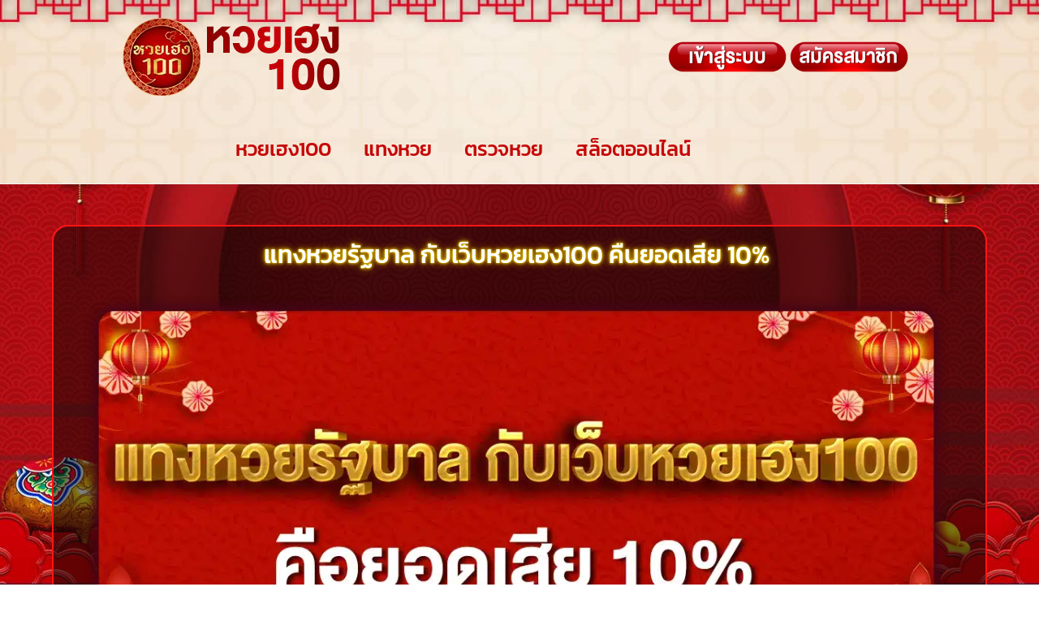

--- FILE ---
content_type: text/html; charset=UTF-8
request_url: https://xn--100-1kl4i3a1a0a5n.site/%E0%B8%AB%E0%B8%A7%E0%B8%A2%E0%B8%A3%E0%B8%B1%E0%B8%90%E0%B8%9A%E0%B8%B2%E0%B8%A5/
body_size: 26881
content:
<!DOCTYPE html>
<html class="html" lang="en-US">
<head><meta charset="UTF-8"><script>if(navigator.userAgent.match(/MSIE|Internet Explorer/i)||navigator.userAgent.match(/Trident\/7\..*?rv:11/i)){var href=document.location.href;if(!href.match(/[?&]nowprocket/)){if(href.indexOf("?")==-1){if(href.indexOf("#")==-1){document.location.href=href+"?nowprocket=1"}else{document.location.href=href.replace("#","?nowprocket=1#")}}else{if(href.indexOf("#")==-1){document.location.href=href+"&nowprocket=1"}else{document.location.href=href.replace("#","&nowprocket=1#")}}}}</script><script>class RocketLazyLoadScripts{constructor(){this.v="1.2.4",this.triggerEvents=["keydown","mousedown","mousemove","touchmove","touchstart","touchend","wheel"],this.userEventHandler=this._triggerListener.bind(this),this.touchStartHandler=this._onTouchStart.bind(this),this.touchMoveHandler=this._onTouchMove.bind(this),this.touchEndHandler=this._onTouchEnd.bind(this),this.clickHandler=this._onClick.bind(this),this.interceptedClicks=[],window.addEventListener("pageshow",t=>{this.persisted=t.persisted}),window.addEventListener("DOMContentLoaded",()=>{this._preconnect3rdParties()}),this.delayedScripts={normal:[],async:[],defer:[]},this.trash=[],this.allJQueries=[]}_addUserInteractionListener(t){if(document.hidden){t._triggerListener();return}this.triggerEvents.forEach(e=>window.addEventListener(e,t.userEventHandler,{passive:!0})),window.addEventListener("touchstart",t.touchStartHandler,{passive:!0}),window.addEventListener("mousedown",t.touchStartHandler),document.addEventListener("visibilitychange",t.userEventHandler)}_removeUserInteractionListener(){this.triggerEvents.forEach(t=>window.removeEventListener(t,this.userEventHandler,{passive:!0})),document.removeEventListener("visibilitychange",this.userEventHandler)}_onTouchStart(t){"HTML"!==t.target.tagName&&(window.addEventListener("touchend",this.touchEndHandler),window.addEventListener("mouseup",this.touchEndHandler),window.addEventListener("touchmove",this.touchMoveHandler,{passive:!0}),window.addEventListener("mousemove",this.touchMoveHandler),t.target.addEventListener("click",this.clickHandler),this._renameDOMAttribute(t.target,"onclick","rocket-onclick"),this._pendingClickStarted())}_onTouchMove(t){window.removeEventListener("touchend",this.touchEndHandler),window.removeEventListener("mouseup",this.touchEndHandler),window.removeEventListener("touchmove",this.touchMoveHandler,{passive:!0}),window.removeEventListener("mousemove",this.touchMoveHandler),t.target.removeEventListener("click",this.clickHandler),this._renameDOMAttribute(t.target,"rocket-onclick","onclick"),this._pendingClickFinished()}_onTouchEnd(){window.removeEventListener("touchend",this.touchEndHandler),window.removeEventListener("mouseup",this.touchEndHandler),window.removeEventListener("touchmove",this.touchMoveHandler,{passive:!0}),window.removeEventListener("mousemove",this.touchMoveHandler)}_onClick(t){t.target.removeEventListener("click",this.clickHandler),this._renameDOMAttribute(t.target,"rocket-onclick","onclick"),this.interceptedClicks.push(t),t.preventDefault(),t.stopPropagation(),t.stopImmediatePropagation(),this._pendingClickFinished()}_replayClicks(){window.removeEventListener("touchstart",this.touchStartHandler,{passive:!0}),window.removeEventListener("mousedown",this.touchStartHandler),this.interceptedClicks.forEach(t=>{t.target.dispatchEvent(new MouseEvent("click",{view:t.view,bubbles:!0,cancelable:!0}))})}_waitForPendingClicks(){return new Promise(t=>{this._isClickPending?this._pendingClickFinished=t:t()})}_pendingClickStarted(){this._isClickPending=!0}_pendingClickFinished(){this._isClickPending=!1}_renameDOMAttribute(t,e,r){t.hasAttribute&&t.hasAttribute(e)&&(event.target.setAttribute(r,event.target.getAttribute(e)),event.target.removeAttribute(e))}_triggerListener(){this._removeUserInteractionListener(this),"loading"===document.readyState?document.addEventListener("DOMContentLoaded",this._loadEverythingNow.bind(this)):this._loadEverythingNow()}_preconnect3rdParties(){let t=[];document.querySelectorAll("script[type=rocketlazyloadscript][data-rocket-src]").forEach(e=>{let r=e.getAttribute("data-rocket-src");if(r&&0!==r.indexOf("data:")){0===r.indexOf("//")&&(r=location.protocol+r);try{let i=new URL(r).origin;i!==location.origin&&t.push({src:i,crossOrigin:e.crossOrigin||"module"===e.getAttribute("data-rocket-type")})}catch(n){}}}),t=[...new Map(t.map(t=>[JSON.stringify(t),t])).values()],this._batchInjectResourceHints(t,"preconnect")}async _loadEverythingNow(){this.lastBreath=Date.now(),this._delayEventListeners(),this._delayJQueryReady(this),this._handleDocumentWrite(),this._registerAllDelayedScripts(),this._preloadAllScripts(),await this._loadScriptsFromList(this.delayedScripts.normal),await this._loadScriptsFromList(this.delayedScripts.defer),await this._loadScriptsFromList(this.delayedScripts.async);try{await this._triggerDOMContentLoaded(),await this._pendingWebpackRequests(this),await this._triggerWindowLoad()}catch(t){console.error(t)}window.dispatchEvent(new Event("rocket-allScriptsLoaded")),this._waitForPendingClicks().then(()=>{this._replayClicks()}),this._emptyTrash()}_registerAllDelayedScripts(){document.querySelectorAll("script[type=rocketlazyloadscript]").forEach(t=>{t.hasAttribute("data-rocket-src")?t.hasAttribute("async")&&!1!==t.async?this.delayedScripts.async.push(t):t.hasAttribute("defer")&&!1!==t.defer||"module"===t.getAttribute("data-rocket-type")?this.delayedScripts.defer.push(t):this.delayedScripts.normal.push(t):this.delayedScripts.normal.push(t)})}async _transformScript(t){if(await this._littleBreath(),!0===t.noModule&&"noModule"in HTMLScriptElement.prototype){t.setAttribute("data-rocket-status","skipped");return}return new Promise(navigator.userAgent.indexOf("Firefox/")>0||""===navigator.vendor?e=>{let r=document.createElement("script");[...t.attributes].forEach(t=>{let e=t.nodeName;"type"!==e&&("data-rocket-type"===e&&(e="type"),"data-rocket-src"===e&&(e="src"),r.setAttribute(e,t.nodeValue))}),t.text&&(r.text=t.text),r.hasAttribute("src")?(r.addEventListener("load",e),r.addEventListener("error",e)):(r.text=t.text,e());try{t.parentNode.replaceChild(r,t)}catch(i){e()}}:e=>{function r(){t.setAttribute("data-rocket-status","failed"),e()}try{let i=t.getAttribute("data-rocket-type"),n=t.getAttribute("data-rocket-src");i?(t.type=i,t.removeAttribute("data-rocket-type")):t.removeAttribute("type"),t.addEventListener("load",function r(){t.setAttribute("data-rocket-status","executed"),e()}),t.addEventListener("error",r),n?(t.removeAttribute("data-rocket-src"),t.src=n):t.src="data:text/javascript;base64,"+window.btoa(unescape(encodeURIComponent(t.text)))}catch(s){r()}})}async _loadScriptsFromList(t){let e=t.shift();return e&&e.isConnected?(await this._transformScript(e),this._loadScriptsFromList(t)):Promise.resolve()}_preloadAllScripts(){this._batchInjectResourceHints([...this.delayedScripts.normal,...this.delayedScripts.defer,...this.delayedScripts.async],"preload")}_batchInjectResourceHints(t,e){var r=document.createDocumentFragment();t.forEach(t=>{let i=t.getAttribute&&t.getAttribute("data-rocket-src")||t.src;if(i){let n=document.createElement("link");n.href=i,n.rel=e,"preconnect"!==e&&(n.as="script"),t.getAttribute&&"module"===t.getAttribute("data-rocket-type")&&(n.crossOrigin=!0),t.crossOrigin&&(n.crossOrigin=t.crossOrigin),t.integrity&&(n.integrity=t.integrity),r.appendChild(n),this.trash.push(n)}}),document.head.appendChild(r)}_delayEventListeners(){let t={};function e(e,r){!function e(r){!t[r]&&(t[r]={originalFunctions:{add:r.addEventListener,remove:r.removeEventListener},eventsToRewrite:[]},r.addEventListener=function(){arguments[0]=i(arguments[0]),t[r].originalFunctions.add.apply(r,arguments)},r.removeEventListener=function(){arguments[0]=i(arguments[0]),t[r].originalFunctions.remove.apply(r,arguments)});function i(e){return t[r].eventsToRewrite.indexOf(e)>=0?"rocket-"+e:e}}(e),t[e].eventsToRewrite.push(r)}function r(t,e){let r=t[e];Object.defineProperty(t,e,{get:()=>r||function(){},set(i){t["rocket"+e]=r=i}})}e(document,"DOMContentLoaded"),e(window,"DOMContentLoaded"),e(window,"load"),e(window,"pageshow"),e(document,"readystatechange"),r(document,"onreadystatechange"),r(window,"onload"),r(window,"onpageshow")}_delayJQueryReady(t){let e;function r(t){return t.split(" ").map(t=>"load"===t||0===t.indexOf("load.")?"rocket-jquery-load":t).join(" ")}function i(i){if(i&&i.fn&&!t.allJQueries.includes(i)){i.fn.ready=i.fn.init.prototype.ready=function(e){return t.domReadyFired?e.bind(document)(i):document.addEventListener("rocket-DOMContentLoaded",()=>e.bind(document)(i)),i([])};let n=i.fn.on;i.fn.on=i.fn.init.prototype.on=function(){return this[0]===window&&("string"==typeof arguments[0]||arguments[0]instanceof String?arguments[0]=r(arguments[0]):"object"==typeof arguments[0]&&Object.keys(arguments[0]).forEach(t=>{let e=arguments[0][t];delete arguments[0][t],arguments[0][r(t)]=e})),n.apply(this,arguments),this},t.allJQueries.push(i)}e=i}i(window.jQuery),Object.defineProperty(window,"jQuery",{get:()=>e,set(t){i(t)}})}async _pendingWebpackRequests(t){let e=document.querySelector("script[data-webpack]");async function r(){return new Promise(t=>{e.addEventListener("load",t),e.addEventListener("error",t)})}e&&(await r(),await t._requestAnimFrame(),await t._pendingWebpackRequests(t))}async _triggerDOMContentLoaded(){this.domReadyFired=!0,await this._littleBreath(),document.dispatchEvent(new Event("rocket-DOMContentLoaded")),await this._littleBreath(),window.dispatchEvent(new Event("rocket-DOMContentLoaded")),await this._littleBreath(),document.dispatchEvent(new Event("rocket-readystatechange")),await this._littleBreath(),document.rocketonreadystatechange&&document.rocketonreadystatechange()}async _triggerWindowLoad(){await this._littleBreath(),window.dispatchEvent(new Event("rocket-load")),await this._littleBreath(),window.rocketonload&&window.rocketonload(),await this._littleBreath(),this.allJQueries.forEach(t=>t(window).trigger("rocket-jquery-load")),await this._littleBreath();let t=new Event("rocket-pageshow");t.persisted=this.persisted,window.dispatchEvent(t),await this._littleBreath(),window.rocketonpageshow&&window.rocketonpageshow({persisted:this.persisted})}_handleDocumentWrite(){let t=new Map;document.write=document.writeln=function(e){let r=document.currentScript;r||console.error("WPRocket unable to document.write this: "+e);let i=document.createRange(),n=r.parentElement,s=t.get(r);void 0===s&&(s=r.nextSibling,t.set(r,s));let a=document.createDocumentFragment();i.setStart(a,0),a.appendChild(i.createContextualFragment(e)),n.insertBefore(a,s)}}async _littleBreath(){Date.now()-this.lastBreath>45&&(await this._requestAnimFrame(),this.lastBreath=Date.now())}async _requestAnimFrame(){return document.hidden?new Promise(t=>setTimeout(t)):new Promise(t=>requestAnimationFrame(t))}_emptyTrash(){this.trash.forEach(t=>t.remove())}static run(){let t=new RocketLazyLoadScripts;t._addUserInteractionListener(t)}}RocketLazyLoadScripts.run();</script>
	
	<link rel="profile" href="https://gmpg.org/xfn/11">

	<meta name='robots' content='index, follow, max-image-preview:large, max-snippet:-1, max-video-preview:-1' />
<meta name="viewport" content="width=device-width, initial-scale=1">
	<!-- This site is optimized with the Yoast SEO plugin v26.7 - https://yoast.com/wordpress/plugins/seo/ -->
	<title>หวยรัฐบาล กับเว็บหวยเฮง100 คือยอดเสีย 10%</title>
	<meta name="description" content="หวยรัฐบาล กับหวยเฮง100 หวยรัฐบาลออนไลน์ขั้นต่ำ 1 บาท แทงหวยรัฐบาลบนมือถือ แทงหวยรัฐบาลออนไลน์ หวยรัฐบาลออนไลน์" />
	<link rel="canonical" href="https://xn--100-1kl4i3a1a0a5n.site/หวยรัฐบาล/" />
	<meta property="og:locale" content="en_US" />
	<meta property="og:type" content="article" />
	<meta property="og:title" content="หวยรัฐบาล กับเว็บหวยเฮง100 คือยอดเสีย 10%" />
	<meta property="og:description" content="หวยรัฐบาล กับหวยเฮง100 หวยรัฐบาลออนไลน์ขั้นต่ำ 1 บาท แทงหวยรัฐบาลบนมือถือ แทงหวยรัฐบาลออนไลน์ หวยรัฐบาลออนไลน์" />
	<meta property="og:url" content="https://xn--100-1kl4i3a1a0a5n.site/หวยรัฐบาล/" />
	<meta property="og:site_name" content="หวยเฮง100" />
	<meta property="article:modified_time" content="2023-05-09T08:48:52+00:00" />
	<meta property="og:image" content="https://xn--100-1kl4i3a1a0a5n.site/wp-content/uploads/2023/04/2-1.webp" />
	<meta name="twitter:card" content="summary_large_image" />
	<script type="application/ld+json" class="yoast-schema-graph">{"@context":"https://schema.org","@graph":[{"@type":"WebPage","@id":"https://xn--100-1kl4i3a1a0a5n.site/%e0%b8%ab%e0%b8%a7%e0%b8%a2%e0%b8%a3%e0%b8%b1%e0%b8%90%e0%b8%9a%e0%b8%b2%e0%b8%a5/","url":"https://xn--100-1kl4i3a1a0a5n.site/%e0%b8%ab%e0%b8%a7%e0%b8%a2%e0%b8%a3%e0%b8%b1%e0%b8%90%e0%b8%9a%e0%b8%b2%e0%b8%a5/","name":"หวยรัฐบาล กับเว็บหวยเฮง100 คือยอดเสีย 10%","isPartOf":{"@id":"https://xn--100-1kl4i3a1a0a5n.site/#website"},"primaryImageOfPage":{"@id":"https://xn--100-1kl4i3a1a0a5n.site/%e0%b8%ab%e0%b8%a7%e0%b8%a2%e0%b8%a3%e0%b8%b1%e0%b8%90%e0%b8%9a%e0%b8%b2%e0%b8%a5/#primaryimage"},"image":{"@id":"https://xn--100-1kl4i3a1a0a5n.site/%e0%b8%ab%e0%b8%a7%e0%b8%a2%e0%b8%a3%e0%b8%b1%e0%b8%90%e0%b8%9a%e0%b8%b2%e0%b8%a5/#primaryimage"},"thumbnailUrl":"https://xn--100-1kl4i3a1a0a5n.site/wp-content/uploads/2023/04/2-1.webp","datePublished":"2023-03-31T14:48:05+00:00","dateModified":"2023-05-09T08:48:52+00:00","description":"หวยรัฐบาล กับหวยเฮง100 หวยรัฐบาลออนไลน์ขั้นต่ำ 1 บาท แทงหวยรัฐบาลบนมือถือ แทงหวยรัฐบาลออนไลน์ หวยรัฐบาลออนไลน์","breadcrumb":{"@id":"https://xn--100-1kl4i3a1a0a5n.site/%e0%b8%ab%e0%b8%a7%e0%b8%a2%e0%b8%a3%e0%b8%b1%e0%b8%90%e0%b8%9a%e0%b8%b2%e0%b8%a5/#breadcrumb"},"inLanguage":"en-US","potentialAction":[{"@type":"ReadAction","target":["https://xn--100-1kl4i3a1a0a5n.site/%e0%b8%ab%e0%b8%a7%e0%b8%a2%e0%b8%a3%e0%b8%b1%e0%b8%90%e0%b8%9a%e0%b8%b2%e0%b8%a5/"]}]},{"@type":"ImageObject","inLanguage":"en-US","@id":"https://xn--100-1kl4i3a1a0a5n.site/%e0%b8%ab%e0%b8%a7%e0%b8%a2%e0%b8%a3%e0%b8%b1%e0%b8%90%e0%b8%9a%e0%b8%b2%e0%b8%a5/#primaryimage","url":"https://xn--100-1kl4i3a1a0a5n.site/wp-content/uploads/2023/04/2-1.webp","contentUrl":"https://xn--100-1kl4i3a1a0a5n.site/wp-content/uploads/2023/04/2-1.webp","width":1200,"height":590,"caption":"หวยรัฐบาล"},{"@type":"BreadcrumbList","@id":"https://xn--100-1kl4i3a1a0a5n.site/%e0%b8%ab%e0%b8%a7%e0%b8%a2%e0%b8%a3%e0%b8%b1%e0%b8%90%e0%b8%9a%e0%b8%b2%e0%b8%a5/#breadcrumb","itemListElement":[{"@type":"ListItem","position":1,"name":"Home","item":"https://xn--100-1kl4i3a1a0a5n.site/"},{"@type":"ListItem","position":2,"name":"หวยรัฐบาล"}]},{"@type":"WebSite","@id":"https://xn--100-1kl4i3a1a0a5n.site/#website","url":"https://xn--100-1kl4i3a1a0a5n.site/","name":"หวยเฮง100","description":"","publisher":{"@id":"https://xn--100-1kl4i3a1a0a5n.site/#organization"},"potentialAction":[{"@type":"SearchAction","target":{"@type":"EntryPoint","urlTemplate":"https://xn--100-1kl4i3a1a0a5n.site/?s={search_term_string}"},"query-input":{"@type":"PropertyValueSpecification","valueRequired":true,"valueName":"search_term_string"}}],"inLanguage":"en-US"},{"@type":"Organization","@id":"https://xn--100-1kl4i3a1a0a5n.site/#organization","name":"หวยเฮง100","alternateName":"หวยเฮง100","url":"https://xn--100-1kl4i3a1a0a5n.site/","logo":{"@type":"ImageObject","inLanguage":"en-US","@id":"https://xn--100-1kl4i3a1a0a5n.site/#/schema/logo/image/","url":"https://xn--100-1kl4i3a1a0a5n.site/wp-content/uploads/2023/02/LLLL.webp","contentUrl":"https://xn--100-1kl4i3a1a0a5n.site/wp-content/uploads/2023/02/LLLL.webp","width":350,"height":100,"caption":"หวยเฮง100"},"image":{"@id":"https://xn--100-1kl4i3a1a0a5n.site/#/schema/logo/image/"}}]}</script>
	<!-- / Yoast SEO plugin. -->


<link rel='dns-prefetch' href='//www.googletagmanager.com' />

<link rel="alternate" type="application/rss+xml" title="หวยเฮง100 &raquo; Feed" href="https://xn--100-1kl4i3a1a0a5n.site/feed/" />
<link rel="alternate" type="application/rss+xml" title="หวยเฮง100 &raquo; Comments Feed" href="https://xn--100-1kl4i3a1a0a5n.site/comments/feed/" />
<link rel="alternate" title="oEmbed (JSON)" type="application/json+oembed" href="https://xn--100-1kl4i3a1a0a5n.site/wp-json/oembed/1.0/embed?url=https%3A%2F%2Fxn--100-1kl4i3a1a0a5n.site%2F%25e0%25b8%25ab%25e0%25b8%25a7%25e0%25b8%25a2%25e0%25b8%25a3%25e0%25b8%25b1%25e0%25b8%2590%25e0%25b8%259a%25e0%25b8%25b2%25e0%25b8%25a5%2F" />
<link rel="alternate" title="oEmbed (XML)" type="text/xml+oembed" href="https://xn--100-1kl4i3a1a0a5n.site/wp-json/oembed/1.0/embed?url=https%3A%2F%2Fxn--100-1kl4i3a1a0a5n.site%2F%25e0%25b8%25ab%25e0%25b8%25a7%25e0%25b8%25a2%25e0%25b8%25a3%25e0%25b8%25b1%25e0%25b8%2590%25e0%25b8%259a%25e0%25b8%25b2%25e0%25b8%25a5%2F&#038;format=xml" />
<style id='wp-img-auto-sizes-contain-inline-css'>
img:is([sizes=auto i],[sizes^="auto," i]){contain-intrinsic-size:3000px 1500px}
/*# sourceURL=wp-img-auto-sizes-contain-inline-css */
</style>
<link data-minify="1" rel='stylesheet' id='hfe-widgets-style-css' href='https://xn--100-1kl4i3a1a0a5n.site/wp-content/cache/min/1/wp-content/plugins/header-footer-elementor/inc/widgets-css/frontend.css?ver=1768274940' media='all' />
<style id='wp-emoji-styles-inline-css'>

	img.wp-smiley, img.emoji {
		display: inline !important;
		border: none !important;
		box-shadow: none !important;
		height: 1em !important;
		width: 1em !important;
		margin: 0 0.07em !important;
		vertical-align: -0.1em !important;
		background: none !important;
		padding: 0 !important;
	}
/*# sourceURL=wp-emoji-styles-inline-css */
</style>
<style id='classic-theme-styles-inline-css'>
/*! This file is auto-generated */
.wp-block-button__link{color:#fff;background-color:#32373c;border-radius:9999px;box-shadow:none;text-decoration:none;padding:calc(.667em + 2px) calc(1.333em + 2px);font-size:1.125em}.wp-block-file__button{background:#32373c;color:#fff;text-decoration:none}
/*# sourceURL=/wp-includes/css/classic-themes.min.css */
</style>
<style id='global-styles-inline-css'>
:root{--wp--preset--aspect-ratio--square: 1;--wp--preset--aspect-ratio--4-3: 4/3;--wp--preset--aspect-ratio--3-4: 3/4;--wp--preset--aspect-ratio--3-2: 3/2;--wp--preset--aspect-ratio--2-3: 2/3;--wp--preset--aspect-ratio--16-9: 16/9;--wp--preset--aspect-ratio--9-16: 9/16;--wp--preset--color--black: #000000;--wp--preset--color--cyan-bluish-gray: #abb8c3;--wp--preset--color--white: #ffffff;--wp--preset--color--pale-pink: #f78da7;--wp--preset--color--vivid-red: #cf2e2e;--wp--preset--color--luminous-vivid-orange: #ff6900;--wp--preset--color--luminous-vivid-amber: #fcb900;--wp--preset--color--light-green-cyan: #7bdcb5;--wp--preset--color--vivid-green-cyan: #00d084;--wp--preset--color--pale-cyan-blue: #8ed1fc;--wp--preset--color--vivid-cyan-blue: #0693e3;--wp--preset--color--vivid-purple: #9b51e0;--wp--preset--gradient--vivid-cyan-blue-to-vivid-purple: linear-gradient(135deg,rgb(6,147,227) 0%,rgb(155,81,224) 100%);--wp--preset--gradient--light-green-cyan-to-vivid-green-cyan: linear-gradient(135deg,rgb(122,220,180) 0%,rgb(0,208,130) 100%);--wp--preset--gradient--luminous-vivid-amber-to-luminous-vivid-orange: linear-gradient(135deg,rgb(252,185,0) 0%,rgb(255,105,0) 100%);--wp--preset--gradient--luminous-vivid-orange-to-vivid-red: linear-gradient(135deg,rgb(255,105,0) 0%,rgb(207,46,46) 100%);--wp--preset--gradient--very-light-gray-to-cyan-bluish-gray: linear-gradient(135deg,rgb(238,238,238) 0%,rgb(169,184,195) 100%);--wp--preset--gradient--cool-to-warm-spectrum: linear-gradient(135deg,rgb(74,234,220) 0%,rgb(151,120,209) 20%,rgb(207,42,186) 40%,rgb(238,44,130) 60%,rgb(251,105,98) 80%,rgb(254,248,76) 100%);--wp--preset--gradient--blush-light-purple: linear-gradient(135deg,rgb(255,206,236) 0%,rgb(152,150,240) 100%);--wp--preset--gradient--blush-bordeaux: linear-gradient(135deg,rgb(254,205,165) 0%,rgb(254,45,45) 50%,rgb(107,0,62) 100%);--wp--preset--gradient--luminous-dusk: linear-gradient(135deg,rgb(255,203,112) 0%,rgb(199,81,192) 50%,rgb(65,88,208) 100%);--wp--preset--gradient--pale-ocean: linear-gradient(135deg,rgb(255,245,203) 0%,rgb(182,227,212) 50%,rgb(51,167,181) 100%);--wp--preset--gradient--electric-grass: linear-gradient(135deg,rgb(202,248,128) 0%,rgb(113,206,126) 100%);--wp--preset--gradient--midnight: linear-gradient(135deg,rgb(2,3,129) 0%,rgb(40,116,252) 100%);--wp--preset--font-size--small: 13px;--wp--preset--font-size--medium: 20px;--wp--preset--font-size--large: 36px;--wp--preset--font-size--x-large: 42px;--wp--preset--spacing--20: 0.44rem;--wp--preset--spacing--30: 0.67rem;--wp--preset--spacing--40: 1rem;--wp--preset--spacing--50: 1.5rem;--wp--preset--spacing--60: 2.25rem;--wp--preset--spacing--70: 3.38rem;--wp--preset--spacing--80: 5.06rem;--wp--preset--shadow--natural: 6px 6px 9px rgba(0, 0, 0, 0.2);--wp--preset--shadow--deep: 12px 12px 50px rgba(0, 0, 0, 0.4);--wp--preset--shadow--sharp: 6px 6px 0px rgba(0, 0, 0, 0.2);--wp--preset--shadow--outlined: 6px 6px 0px -3px rgb(255, 255, 255), 6px 6px rgb(0, 0, 0);--wp--preset--shadow--crisp: 6px 6px 0px rgb(0, 0, 0);}:where(.is-layout-flex){gap: 0.5em;}:where(.is-layout-grid){gap: 0.5em;}body .is-layout-flex{display: flex;}.is-layout-flex{flex-wrap: wrap;align-items: center;}.is-layout-flex > :is(*, div){margin: 0;}body .is-layout-grid{display: grid;}.is-layout-grid > :is(*, div){margin: 0;}:where(.wp-block-columns.is-layout-flex){gap: 2em;}:where(.wp-block-columns.is-layout-grid){gap: 2em;}:where(.wp-block-post-template.is-layout-flex){gap: 1.25em;}:where(.wp-block-post-template.is-layout-grid){gap: 1.25em;}.has-black-color{color: var(--wp--preset--color--black) !important;}.has-cyan-bluish-gray-color{color: var(--wp--preset--color--cyan-bluish-gray) !important;}.has-white-color{color: var(--wp--preset--color--white) !important;}.has-pale-pink-color{color: var(--wp--preset--color--pale-pink) !important;}.has-vivid-red-color{color: var(--wp--preset--color--vivid-red) !important;}.has-luminous-vivid-orange-color{color: var(--wp--preset--color--luminous-vivid-orange) !important;}.has-luminous-vivid-amber-color{color: var(--wp--preset--color--luminous-vivid-amber) !important;}.has-light-green-cyan-color{color: var(--wp--preset--color--light-green-cyan) !important;}.has-vivid-green-cyan-color{color: var(--wp--preset--color--vivid-green-cyan) !important;}.has-pale-cyan-blue-color{color: var(--wp--preset--color--pale-cyan-blue) !important;}.has-vivid-cyan-blue-color{color: var(--wp--preset--color--vivid-cyan-blue) !important;}.has-vivid-purple-color{color: var(--wp--preset--color--vivid-purple) !important;}.has-black-background-color{background-color: var(--wp--preset--color--black) !important;}.has-cyan-bluish-gray-background-color{background-color: var(--wp--preset--color--cyan-bluish-gray) !important;}.has-white-background-color{background-color: var(--wp--preset--color--white) !important;}.has-pale-pink-background-color{background-color: var(--wp--preset--color--pale-pink) !important;}.has-vivid-red-background-color{background-color: var(--wp--preset--color--vivid-red) !important;}.has-luminous-vivid-orange-background-color{background-color: var(--wp--preset--color--luminous-vivid-orange) !important;}.has-luminous-vivid-amber-background-color{background-color: var(--wp--preset--color--luminous-vivid-amber) !important;}.has-light-green-cyan-background-color{background-color: var(--wp--preset--color--light-green-cyan) !important;}.has-vivid-green-cyan-background-color{background-color: var(--wp--preset--color--vivid-green-cyan) !important;}.has-pale-cyan-blue-background-color{background-color: var(--wp--preset--color--pale-cyan-blue) !important;}.has-vivid-cyan-blue-background-color{background-color: var(--wp--preset--color--vivid-cyan-blue) !important;}.has-vivid-purple-background-color{background-color: var(--wp--preset--color--vivid-purple) !important;}.has-black-border-color{border-color: var(--wp--preset--color--black) !important;}.has-cyan-bluish-gray-border-color{border-color: var(--wp--preset--color--cyan-bluish-gray) !important;}.has-white-border-color{border-color: var(--wp--preset--color--white) !important;}.has-pale-pink-border-color{border-color: var(--wp--preset--color--pale-pink) !important;}.has-vivid-red-border-color{border-color: var(--wp--preset--color--vivid-red) !important;}.has-luminous-vivid-orange-border-color{border-color: var(--wp--preset--color--luminous-vivid-orange) !important;}.has-luminous-vivid-amber-border-color{border-color: var(--wp--preset--color--luminous-vivid-amber) !important;}.has-light-green-cyan-border-color{border-color: var(--wp--preset--color--light-green-cyan) !important;}.has-vivid-green-cyan-border-color{border-color: var(--wp--preset--color--vivid-green-cyan) !important;}.has-pale-cyan-blue-border-color{border-color: var(--wp--preset--color--pale-cyan-blue) !important;}.has-vivid-cyan-blue-border-color{border-color: var(--wp--preset--color--vivid-cyan-blue) !important;}.has-vivid-purple-border-color{border-color: var(--wp--preset--color--vivid-purple) !important;}.has-vivid-cyan-blue-to-vivid-purple-gradient-background{background: var(--wp--preset--gradient--vivid-cyan-blue-to-vivid-purple) !important;}.has-light-green-cyan-to-vivid-green-cyan-gradient-background{background: var(--wp--preset--gradient--light-green-cyan-to-vivid-green-cyan) !important;}.has-luminous-vivid-amber-to-luminous-vivid-orange-gradient-background{background: var(--wp--preset--gradient--luminous-vivid-amber-to-luminous-vivid-orange) !important;}.has-luminous-vivid-orange-to-vivid-red-gradient-background{background: var(--wp--preset--gradient--luminous-vivid-orange-to-vivid-red) !important;}.has-very-light-gray-to-cyan-bluish-gray-gradient-background{background: var(--wp--preset--gradient--very-light-gray-to-cyan-bluish-gray) !important;}.has-cool-to-warm-spectrum-gradient-background{background: var(--wp--preset--gradient--cool-to-warm-spectrum) !important;}.has-blush-light-purple-gradient-background{background: var(--wp--preset--gradient--blush-light-purple) !important;}.has-blush-bordeaux-gradient-background{background: var(--wp--preset--gradient--blush-bordeaux) !important;}.has-luminous-dusk-gradient-background{background: var(--wp--preset--gradient--luminous-dusk) !important;}.has-pale-ocean-gradient-background{background: var(--wp--preset--gradient--pale-ocean) !important;}.has-electric-grass-gradient-background{background: var(--wp--preset--gradient--electric-grass) !important;}.has-midnight-gradient-background{background: var(--wp--preset--gradient--midnight) !important;}.has-small-font-size{font-size: var(--wp--preset--font-size--small) !important;}.has-medium-font-size{font-size: var(--wp--preset--font-size--medium) !important;}.has-large-font-size{font-size: var(--wp--preset--font-size--large) !important;}.has-x-large-font-size{font-size: var(--wp--preset--font-size--x-large) !important;}
:where(.wp-block-post-template.is-layout-flex){gap: 1.25em;}:where(.wp-block-post-template.is-layout-grid){gap: 1.25em;}
:where(.wp-block-term-template.is-layout-flex){gap: 1.25em;}:where(.wp-block-term-template.is-layout-grid){gap: 1.25em;}
:where(.wp-block-columns.is-layout-flex){gap: 2em;}:where(.wp-block-columns.is-layout-grid){gap: 2em;}
:root :where(.wp-block-pullquote){font-size: 1.5em;line-height: 1.6;}
/*# sourceURL=global-styles-inline-css */
</style>
<link data-minify="1" rel='stylesheet' id='hfe-style-css' href='https://xn--100-1kl4i3a1a0a5n.site/wp-content/cache/min/1/wp-content/plugins/header-footer-elementor/assets/css/header-footer-elementor.css?ver=1768274940' media='all' />
<link data-minify="1" rel='stylesheet' id='elementor-icons-css' href='https://xn--100-1kl4i3a1a0a5n.site/wp-content/cache/min/1/wp-content/plugins/elementor/assets/lib/eicons/css/elementor-icons.min.css?ver=1768274940' media='all' />
<link rel='stylesheet' id='elementor-frontend-css' href='https://xn--100-1kl4i3a1a0a5n.site/wp-content/plugins/elementor/assets/css/frontend.min.css?ver=3.34.1' media='all' />
<link rel='stylesheet' id='elementor-post-33-css' href='https://xn--100-1kl4i3a1a0a5n.site/wp-content/uploads/elementor/css/post-33.css?ver=1768274906' media='all' />
<link rel='stylesheet' id='widget-heading-css' href='https://xn--100-1kl4i3a1a0a5n.site/wp-content/plugins/elementor/assets/css/widget-heading.min.css?ver=3.34.1' media='all' />
<link rel='stylesheet' id='widget-image-css' href='https://xn--100-1kl4i3a1a0a5n.site/wp-content/plugins/elementor/assets/css/widget-image.min.css?ver=3.34.1' media='all' />
<link rel='stylesheet' id='widget-spacer-css' href='https://xn--100-1kl4i3a1a0a5n.site/wp-content/plugins/elementor/assets/css/widget-spacer.min.css?ver=3.34.1' media='all' />
<link rel='stylesheet' id='elementor-post-2880-css' href='https://xn--100-1kl4i3a1a0a5n.site/wp-content/uploads/elementor/css/post-2880.css?ver=1768275321' media='all' />
<link data-minify="1" rel='stylesheet' id='font-awesome-css' href='https://xn--100-1kl4i3a1a0a5n.site/wp-content/cache/min/1/wp-content/themes/oceanwp/assets/fonts/fontawesome/css/all.min.css?ver=1768274940' media='all' />
<link data-minify="1" rel='stylesheet' id='simple-line-icons-css' href='https://xn--100-1kl4i3a1a0a5n.site/wp-content/cache/min/1/wp-content/themes/oceanwp/assets/css/third/simple-line-icons.min.css?ver=1768274940' media='all' />
<link rel='stylesheet' id='oceanwp-style-css' href='https://xn--100-1kl4i3a1a0a5n.site/wp-content/themes/oceanwp/assets/css/style.min.css?ver=4.1.4' media='all' />
<link rel='stylesheet' id='e-animation-shrink-css' href='https://xn--100-1kl4i3a1a0a5n.site/wp-content/plugins/elementor/assets/lib/animations/styles/e-animation-shrink.min.css?ver=3.34.1' media='all' />
<link rel='stylesheet' id='widget-nav-menu-css' href='https://xn--100-1kl4i3a1a0a5n.site/wp-content/plugins/elementor-pro/assets/css/widget-nav-menu.min.css?ver=3.29.2' media='all' />
<link rel='stylesheet' id='elementor-post-55-css' href='https://xn--100-1kl4i3a1a0a5n.site/wp-content/cache/background-css/xn--100-1kl4i3a1a0a5n.site/wp-content/uploads/elementor/css/post-55.css?ver=1768274906&wpr_t=1768430318' media='all' />
<link rel='stylesheet' id='elementor-post-123-css' href='https://xn--100-1kl4i3a1a0a5n.site/wp-content/cache/background-css/xn--100-1kl4i3a1a0a5n.site/wp-content/uploads/elementor/css/post-123.css?ver=1768274906&wpr_t=1768430318' media='all' />
<link data-minify="1" rel='stylesheet' id='hfe-elementor-icons-css' href='https://xn--100-1kl4i3a1a0a5n.site/wp-content/cache/min/1/wp-content/plugins/elementor/assets/lib/eicons/css/elementor-icons.min.css?ver=1768274940' media='all' />
<link rel='stylesheet' id='hfe-icons-list-css' href='https://xn--100-1kl4i3a1a0a5n.site/wp-content/plugins/elementor/assets/css/widget-icon-list.min.css?ver=3.24.3' media='all' />
<link rel='stylesheet' id='hfe-social-icons-css' href='https://xn--100-1kl4i3a1a0a5n.site/wp-content/plugins/elementor/assets/css/widget-social-icons.min.css?ver=3.24.0' media='all' />
<link data-minify="1" rel='stylesheet' id='hfe-social-share-icons-brands-css' href='https://xn--100-1kl4i3a1a0a5n.site/wp-content/cache/min/1/wp-content/plugins/elementor/assets/lib/font-awesome/css/brands.css?ver=1768274940' media='all' />
<link data-minify="1" rel='stylesheet' id='hfe-social-share-icons-fontawesome-css' href='https://xn--100-1kl4i3a1a0a5n.site/wp-content/cache/min/1/wp-content/plugins/elementor/assets/lib/font-awesome/css/fontawesome.css?ver=1768274940' media='all' />
<link data-minify="1" rel='stylesheet' id='hfe-nav-menu-icons-css' href='https://xn--100-1kl4i3a1a0a5n.site/wp-content/cache/min/1/wp-content/plugins/elementor/assets/lib/font-awesome/css/solid.css?ver=1768274940' media='all' />
<link rel='stylesheet' id='hfe-widget-blockquote-css' href='https://xn--100-1kl4i3a1a0a5n.site/wp-content/plugins/elementor-pro/assets/css/widget-blockquote.min.css?ver=3.25.0' media='all' />
<link rel='stylesheet' id='hfe-mega-menu-css' href='https://xn--100-1kl4i3a1a0a5n.site/wp-content/plugins/elementor-pro/assets/css/widget-mega-menu.min.css?ver=3.26.2' media='all' />
<link rel='stylesheet' id='hfe-nav-menu-widget-css' href='https://xn--100-1kl4i3a1a0a5n.site/wp-content/plugins/elementor-pro/assets/css/widget-nav-menu.min.css?ver=3.26.0' media='all' />
<style id='rocket-lazyload-inline-css'>
.rll-youtube-player{position:relative;padding-bottom:56.23%;height:0;overflow:hidden;max-width:100%;}.rll-youtube-player:focus-within{outline: 2px solid currentColor;outline-offset: 5px;}.rll-youtube-player iframe{position:absolute;top:0;left:0;width:100%;height:100%;z-index:100;background:0 0}.rll-youtube-player img{bottom:0;display:block;left:0;margin:auto;max-width:100%;width:100%;position:absolute;right:0;top:0;border:none;height:auto;-webkit-transition:.4s all;-moz-transition:.4s all;transition:.4s all}.rll-youtube-player img:hover{-webkit-filter:brightness(75%)}.rll-youtube-player .play{height:100%;width:100%;left:0;top:0;position:absolute;background:var(--wpr-bg-b22b2e21-5fb7-4e1b-8834-7d1cbc0d185f) no-repeat center;background-color: transparent !important;cursor:pointer;border:none;}.wp-embed-responsive .wp-has-aspect-ratio .rll-youtube-player{position:absolute;padding-bottom:0;width:100%;height:100%;top:0;bottom:0;left:0;right:0}
/*# sourceURL=rocket-lazyload-inline-css */
</style>
<link data-minify="1" rel='stylesheet' id='elementor-gf-local-kanit-css' href='https://xn--100-1kl4i3a1a0a5n.site/wp-content/cache/min/1/wp-content/uploads/elementor/google-fonts/css/kanit.css?ver=1768274940' media='all' />
<link data-minify="1" rel='stylesheet' id='elementor-gf-local-robotoslab-css' href='https://xn--100-1kl4i3a1a0a5n.site/wp-content/cache/min/1/wp-content/uploads/elementor/google-fonts/css/robotoslab.css?ver=1768274940' media='all' />
<link data-minify="1" rel='stylesheet' id='elementor-gf-local-roboto-css' href='https://xn--100-1kl4i3a1a0a5n.site/wp-content/cache/min/1/wp-content/uploads/elementor/google-fonts/css/roboto.css?ver=1768274940' media='all' />
<link rel='stylesheet' id='elementor-icons-shared-0-css' href='https://xn--100-1kl4i3a1a0a5n.site/wp-content/plugins/elementor/assets/lib/font-awesome/css/fontawesome.min.css?ver=5.15.3' media='all' />
<link data-minify="1" rel='stylesheet' id='elementor-icons-fa-solid-css' href='https://xn--100-1kl4i3a1a0a5n.site/wp-content/cache/min/1/wp-content/plugins/elementor/assets/lib/font-awesome/css/solid.min.css?ver=1768274940' media='all' />
<link data-minify="1" rel='stylesheet' id='elementor-icons-fa-regular-css' href='https://xn--100-1kl4i3a1a0a5n.site/wp-content/cache/min/1/wp-content/plugins/elementor/assets/lib/font-awesome/css/regular.min.css?ver=1768274940' media='all' />
<script type="rocketlazyloadscript" data-rocket-src="https://xn--100-1kl4i3a1a0a5n.site/wp-includes/js/jquery/jquery.min.js?ver=3.7.1" id="jquery-core-js" defer></script>
<script type="rocketlazyloadscript" data-rocket-src="https://xn--100-1kl4i3a1a0a5n.site/wp-includes/js/jquery/jquery-migrate.min.js?ver=3.4.1" id="jquery-migrate-js" defer></script>
<script type="rocketlazyloadscript" id="jquery-js-after">window.addEventListener('DOMContentLoaded', function() {
!function($){"use strict";$(document).ready(function(){$(this).scrollTop()>100&&$(".hfe-scroll-to-top-wrap").removeClass("hfe-scroll-to-top-hide"),$(window).scroll(function(){$(this).scrollTop()<100?$(".hfe-scroll-to-top-wrap").fadeOut(300):$(".hfe-scroll-to-top-wrap").fadeIn(300)}),$(".hfe-scroll-to-top-wrap").on("click",function(){$("html, body").animate({scrollTop:0},300);return!1})})}(jQuery);
!function($){'use strict';$(document).ready(function(){var bar=$('.hfe-reading-progress-bar');if(!bar.length)return;$(window).on('scroll',function(){var s=$(window).scrollTop(),d=$(document).height()-$(window).height(),p=d? s/d*100:0;bar.css('width',p+'%')});});}(jQuery);
//# sourceURL=jquery-js-after
});</script>

<!-- Google tag (gtag.js) snippet added by Site Kit -->
<!-- Google Analytics snippet added by Site Kit -->
<script type="rocketlazyloadscript" data-rocket-src="https://www.googletagmanager.com/gtag/js?id=G-5RDZE278S8" id="google_gtagjs-js" async></script>
<script type="rocketlazyloadscript" id="google_gtagjs-js-after">
window.dataLayer = window.dataLayer || [];function gtag(){dataLayer.push(arguments);}
gtag("set","linker",{"domains":["xn--100-1kl4i3a1a0a5n.site"]});
gtag("js", new Date());
gtag("set", "developer_id.dZTNiMT", true);
gtag("config", "G-5RDZE278S8");
//# sourceURL=google_gtagjs-js-after
</script>
<link rel="https://api.w.org/" href="https://xn--100-1kl4i3a1a0a5n.site/wp-json/" /><link rel="alternate" title="JSON" type="application/json" href="https://xn--100-1kl4i3a1a0a5n.site/wp-json/wp/v2/pages/2880" /><link rel="EditURI" type="application/rsd+xml" title="RSD" href="https://xn--100-1kl4i3a1a0a5n.site/xmlrpc.php?rsd" />
<meta name="generator" content="WordPress 6.9" />
<link rel='shortlink' href='https://xn--100-1kl4i3a1a0a5n.site/?p=2880' />
<meta name="generator" content="Site Kit by Google 1.170.0" /><meta name="generator" content="Elementor 3.34.1; features: additional_custom_breakpoints; settings: css_print_method-external, google_font-enabled, font_display-swap">
			<style>
				.e-con.e-parent:nth-of-type(n+4):not(.e-lazyloaded):not(.e-no-lazyload),
				.e-con.e-parent:nth-of-type(n+4):not(.e-lazyloaded):not(.e-no-lazyload) * {
					background-image: none !important;
				}
				@media screen and (max-height: 1024px) {
					.e-con.e-parent:nth-of-type(n+3):not(.e-lazyloaded):not(.e-no-lazyload),
					.e-con.e-parent:nth-of-type(n+3):not(.e-lazyloaded):not(.e-no-lazyload) * {
						background-image: none !important;
					}
				}
				@media screen and (max-height: 640px) {
					.e-con.e-parent:nth-of-type(n+2):not(.e-lazyloaded):not(.e-no-lazyload),
					.e-con.e-parent:nth-of-type(n+2):not(.e-lazyloaded):not(.e-no-lazyload) * {
						background-image: none !important;
					}
				}
			</style>
			<link rel="icon" href="https://xn--100-1kl4i3a1a0a5n.site/wp-content/uploads/2023/02/cropped-512-32x32.webp" sizes="32x32" />
<link rel="icon" href="https://xn--100-1kl4i3a1a0a5n.site/wp-content/uploads/2023/02/cropped-512-192x192.webp" sizes="192x192" />
<link rel="apple-touch-icon" href="https://xn--100-1kl4i3a1a0a5n.site/wp-content/uploads/2023/02/cropped-512-180x180.webp" />
<meta name="msapplication-TileImage" content="https://xn--100-1kl4i3a1a0a5n.site/wp-content/uploads/2023/02/cropped-512-270x270.webp" />
<!-- OceanWP CSS -->
<style type="text/css">
/* Colors */a{color:#ff7b07}a .owp-icon use{stroke:#ff7b07}a:hover{color:#eeee22}a:hover .owp-icon use{stroke:#eeee22}body .theme-button,body input[type="submit"],body button[type="submit"],body button,body .button,body div.wpforms-container-full .wpforms-form input[type=submit],body div.wpforms-container-full .wpforms-form button[type=submit],body div.wpforms-container-full .wpforms-form .wpforms-page-button,.woocommerce-cart .wp-element-button,.woocommerce-checkout .wp-element-button,.wp-block-button__link{border-color:#ffffff}body .theme-button:hover,body input[type="submit"]:hover,body button[type="submit"]:hover,body button:hover,body .button:hover,body div.wpforms-container-full .wpforms-form input[type=submit]:hover,body div.wpforms-container-full .wpforms-form input[type=submit]:active,body div.wpforms-container-full .wpforms-form button[type=submit]:hover,body div.wpforms-container-full .wpforms-form button[type=submit]:active,body div.wpforms-container-full .wpforms-form .wpforms-page-button:hover,body div.wpforms-container-full .wpforms-form .wpforms-page-button:active,.woocommerce-cart .wp-element-button:hover,.woocommerce-checkout .wp-element-button:hover,.wp-block-button__link:hover{border-color:#ffffff}body{color:#dd9933}h1,h2,h3,h4,h5,h6,.theme-heading,.widget-title,.oceanwp-widget-recent-posts-title,.comment-reply-title,.entry-title,.sidebar-box .widget-title{color:#dd9933}/* OceanWP Style Settings CSS */body{background-image:var(--wpr-bg-11065bf7-a802-4595-a80d-b74ad232b64e)}body{background-position:center center}body{background-attachment:fixed}body{background-repeat:no-repeat}body{background-size:cover}.theme-button,input[type="submit"],button[type="submit"],button,.button,body div.wpforms-container-full .wpforms-form input[type=submit],body div.wpforms-container-full .wpforms-form button[type=submit],body div.wpforms-container-full .wpforms-form .wpforms-page-button{border-style:solid}.theme-button,input[type="submit"],button[type="submit"],button,.button,body div.wpforms-container-full .wpforms-form input[type=submit],body div.wpforms-container-full .wpforms-form button[type=submit],body div.wpforms-container-full .wpforms-form .wpforms-page-button{border-width:1px}form input[type="text"],form input[type="password"],form input[type="email"],form input[type="url"],form input[type="date"],form input[type="month"],form input[type="time"],form input[type="datetime"],form input[type="datetime-local"],form input[type="week"],form input[type="number"],form input[type="search"],form input[type="tel"],form input[type="color"],form select,form textarea,.woocommerce .woocommerce-checkout .select2-container--default .select2-selection--single{border-style:solid}body div.wpforms-container-full .wpforms-form input[type=date],body div.wpforms-container-full .wpforms-form input[type=datetime],body div.wpforms-container-full .wpforms-form input[type=datetime-local],body div.wpforms-container-full .wpforms-form input[type=email],body div.wpforms-container-full .wpforms-form input[type=month],body div.wpforms-container-full .wpforms-form input[type=number],body div.wpforms-container-full .wpforms-form input[type=password],body div.wpforms-container-full .wpforms-form input[type=range],body div.wpforms-container-full .wpforms-form input[type=search],body div.wpforms-container-full .wpforms-form input[type=tel],body div.wpforms-container-full .wpforms-form input[type=text],body div.wpforms-container-full .wpforms-form input[type=time],body div.wpforms-container-full .wpforms-form input[type=url],body div.wpforms-container-full .wpforms-form input[type=week],body div.wpforms-container-full .wpforms-form select,body div.wpforms-container-full .wpforms-form textarea{border-style:solid}form input[type="text"],form input[type="password"],form input[type="email"],form input[type="url"],form input[type="date"],form input[type="month"],form input[type="time"],form input[type="datetime"],form input[type="datetime-local"],form input[type="week"],form input[type="number"],form input[type="search"],form input[type="tel"],form input[type="color"],form select,form textarea{border-radius:3px}body div.wpforms-container-full .wpforms-form input[type=date],body div.wpforms-container-full .wpforms-form input[type=datetime],body div.wpforms-container-full .wpforms-form input[type=datetime-local],body div.wpforms-container-full .wpforms-form input[type=email],body div.wpforms-container-full .wpforms-form input[type=month],body div.wpforms-container-full .wpforms-form input[type=number],body div.wpforms-container-full .wpforms-form input[type=password],body div.wpforms-container-full .wpforms-form input[type=range],body div.wpforms-container-full .wpforms-form input[type=search],body div.wpforms-container-full .wpforms-form input[type=tel],body div.wpforms-container-full .wpforms-form input[type=text],body div.wpforms-container-full .wpforms-form input[type=time],body div.wpforms-container-full .wpforms-form input[type=url],body div.wpforms-container-full .wpforms-form input[type=week],body div.wpforms-container-full .wpforms-form select,body div.wpforms-container-full .wpforms-form textarea{border-radius:3px}/* Header */#site-header.has-header-media .overlay-header-media{background-color:rgba(0,0,0,0.5)}#site-logo #site-logo-inner a img,#site-header.center-header #site-navigation-wrap .middle-site-logo a img{max-width:500px}#site-header #site-logo #site-logo-inner a img,#site-header.center-header #site-navigation-wrap .middle-site-logo a img{max-height:500px}/* Blog CSS */.single-post .entry-title{color:#dd9933}.ocean-single-post-header ul.meta-item li a:hover{color:#333333}/* Typography */body{font-size:14px;line-height:1.8}h1,h2,h3,h4,h5,h6,.theme-heading,.widget-title,.oceanwp-widget-recent-posts-title,.comment-reply-title,.entry-title,.sidebar-box .widget-title{line-height:1.4}h1{font-size:23px;line-height:1.4}h2{font-size:20px;line-height:1.4}h3{font-size:18px;line-height:1.4}h4{font-size:17px;line-height:1.4}h5{font-size:14px;line-height:1.4}h6{font-size:15px;line-height:1.4}.page-header .page-header-title,.page-header.background-image-page-header .page-header-title{font-size:32px;line-height:1.4}.page-header .page-subheading{font-size:15px;line-height:1.8}.site-breadcrumbs,.site-breadcrumbs a{font-size:13px;line-height:1.4}#top-bar-content,#top-bar-social-alt{font-size:12px;line-height:1.8}#site-logo a.site-logo-text{font-size:24px;line-height:1.7}.dropdown-menu ul li a.menu-link,#site-header.full_screen-header .fs-dropdown-menu ul.sub-menu li a{font-size:12px;line-height:1.2;letter-spacing:.6px}.sidr-class-dropdown-menu li a,a.sidr-class-toggle-sidr-close,#mobile-dropdown ul li a,body #mobile-fullscreen ul li a{font-size:15px;line-height:1.8}.blog-entry.post .blog-entry-header .entry-title a{font-size:24px;line-height:1.4}.ocean-single-post-header .single-post-title{font-size:34px;line-height:1.4;letter-spacing:.6px}.ocean-single-post-header ul.meta-item li,.ocean-single-post-header ul.meta-item li a{font-size:13px;line-height:1.4;letter-spacing:.6px}.ocean-single-post-header .post-author-name,.ocean-single-post-header .post-author-name a{font-size:14px;line-height:1.4;letter-spacing:.6px}.ocean-single-post-header .post-author-description{font-size:12px;line-height:1.4;letter-spacing:.6px}.single-post .entry-title{line-height:1.4;letter-spacing:.6px}.single-post ul.meta li,.single-post ul.meta li a{font-size:14px;line-height:1.4;letter-spacing:.6px}.sidebar-box .widget-title,.sidebar-box.widget_block .wp-block-heading{font-size:13px;line-height:1;letter-spacing:1px}#footer-widgets .footer-box .widget-title{font-size:13px;line-height:1;letter-spacing:1px}#footer-bottom #copyright{font-size:12px;line-height:1}#footer-bottom #footer-bottom-menu{font-size:12px;line-height:1}.woocommerce-store-notice.demo_store{line-height:2;letter-spacing:1.5px}.demo_store .woocommerce-store-notice__dismiss-link{line-height:2;letter-spacing:1.5px}.woocommerce ul.products li.product li.title h2,.woocommerce ul.products li.product li.title a{font-size:14px;line-height:1.5}.woocommerce ul.products li.product li.category,.woocommerce ul.products li.product li.category a{font-size:12px;line-height:1}.woocommerce ul.products li.product .price{font-size:18px;line-height:1}.woocommerce ul.products li.product .button,.woocommerce ul.products li.product .product-inner .added_to_cart{font-size:12px;line-height:1.5;letter-spacing:1px}.woocommerce ul.products li.owp-woo-cond-notice span,.woocommerce ul.products li.owp-woo-cond-notice a{font-size:16px;line-height:1;letter-spacing:1px;font-weight:600;text-transform:capitalize}.woocommerce div.product .product_title{font-size:24px;line-height:1.4;letter-spacing:.6px}.woocommerce div.product p.price{font-size:36px;line-height:1}.woocommerce .owp-btn-normal .summary form button.button,.woocommerce .owp-btn-big .summary form button.button,.woocommerce .owp-btn-very-big .summary form button.button{font-size:12px;line-height:1.5;letter-spacing:1px;text-transform:uppercase}.woocommerce div.owp-woo-single-cond-notice span,.woocommerce div.owp-woo-single-cond-notice a{font-size:18px;line-height:2;letter-spacing:1.5px;font-weight:600;text-transform:capitalize}
</style><noscript><style id="rocket-lazyload-nojs-css">.rll-youtube-player, [data-lazy-src]{display:none !important;}</style></noscript><style id="wpr-lazyload-bg"></style><style id="wpr-lazyload-bg-exclusion"></style>
<noscript>
<style id="wpr-lazyload-bg-nostyle">:root{--wpr-bg-f1dfdf54-6ddd-4a2d-b0ed-52f07230dc9a: url('https://xn--100-1kl4i3a1a0a5n.site/wp-content/uploads/2023/02/H100.jpg');}:root{--wpr-bg-dfb3c054-7f7b-4f9f-94c1-a9b7dc4b18b5: url('https://xn--100-1kl4i3a1a0a5n.site/wp-content/uploads/2023/02/H100.jpg');}:root{--wpr-bg-b557ccaa-4f6f-4e0d-a0f9-690f3a3d938c: url('https://xn--100-1kl4i3a1a0a5n.site/wp-content/uploads/2023/02/H100.jpg');}:root{--wpr-bg-1d00bb61-b86e-44fb-8512-89b154ccc60c: url('https://xn--100-1kl4i3a1a0a5n.site/wp-content/uploads/2023/02/ล่าง.jpg');}:root{--wpr-bg-b22b2e21-5fb7-4e1b-8834-7d1cbc0d185f: url('https://xn--100-1kl4i3a1a0a5n.site/wp-content/plugins/wp-rocket/assets/img/youtube.png');}:root{--wpr-bg-11065bf7-a802-4595-a80d-b74ad232b64e: url('https://xn--100-1kl4i3a1a0a5n.site/wp-content/uploads/2023/03/BGBG-1.jpg');}</style>
</noscript>
<script type="application/javascript">const rocket_pairs = [{"selector":".elementor-55 .elementor-element.elementor-element-7a9f748:not(.elementor-motion-effects-element-type-background), .elementor-55 .elementor-element.elementor-element-7a9f748 > .elementor-motion-effects-container > .elementor-motion-effects-layer","style":":root{--wpr-bg-f1dfdf54-6ddd-4a2d-b0ed-52f07230dc9a: url('https:\/\/xn--100-1kl4i3a1a0a5n.site\/wp-content\/uploads\/2023\/02\/H100.jpg');}","hash":"f1dfdf54-6ddd-4a2d-b0ed-52f07230dc9a"},{"selector":".elementor-55 .elementor-element.elementor-element-7a9f748:not(.elementor-motion-effects-element-type-background), .elementor-55 .elementor-element.elementor-element-7a9f748 > .elementor-motion-effects-container > .elementor-motion-effects-layer","style":":root{--wpr-bg-dfb3c054-7f7b-4f9f-94c1-a9b7dc4b18b5: url('https:\/\/xn--100-1kl4i3a1a0a5n.site\/wp-content\/uploads\/2023\/02\/H100.jpg');}","hash":"dfb3c054-7f7b-4f9f-94c1-a9b7dc4b18b5"},{"selector":".elementor-55 .elementor-element.elementor-element-7a9f748:not(.elementor-motion-effects-element-type-background), .elementor-55 .elementor-element.elementor-element-7a9f748 > .elementor-motion-effects-container > .elementor-motion-effects-layer","style":":root{--wpr-bg-b557ccaa-4f6f-4e0d-a0f9-690f3a3d938c: url('https:\/\/xn--100-1kl4i3a1a0a5n.site\/wp-content\/uploads\/2023\/02\/H100.jpg');}","hash":"b557ccaa-4f6f-4e0d-a0f9-690f3a3d938c"},{"selector":".elementor-123 .elementor-element.elementor-element-6175ec0:not(.elementor-motion-effects-element-type-background), .elementor-123 .elementor-element.elementor-element-6175ec0 > .elementor-motion-effects-container > .elementor-motion-effects-layer","style":":root{--wpr-bg-1d00bb61-b86e-44fb-8512-89b154ccc60c: url('https:\/\/xn--100-1kl4i3a1a0a5n.site\/wp-content\/uploads\/2023\/02\/\u0e25\u0e48\u0e32\u0e07.jpg');}","hash":"1d00bb61-b86e-44fb-8512-89b154ccc60c"},{"selector":".rll-youtube-player .play","style":":root{--wpr-bg-b22b2e21-5fb7-4e1b-8834-7d1cbc0d185f: url('https:\/\/xn--100-1kl4i3a1a0a5n.site\/wp-content\/plugins\/wp-rocket\/assets\/img\/youtube.png');}","hash":"b22b2e21-5fb7-4e1b-8834-7d1cbc0d185f"},{"selector":"body","style":":root{--wpr-bg-11065bf7-a802-4595-a80d-b74ad232b64e: url('https:\/\/xn--100-1kl4i3a1a0a5n.site\/wp-content\/uploads\/2023\/03\/BGBG-1.jpg');}","hash":"11065bf7-a802-4595-a80d-b74ad232b64e"}]; const rocket_excluded_pairs = [];</script></head>

<body class="wp-singular page-template-default page page-id-2880 wp-custom-logo wp-embed-responsive wp-theme-oceanwp ehf-template-oceanwp ehf-stylesheet-oceanwp oceanwp-theme dropdown-mobile default-breakpoint content-full-width content-max-width page-header-disabled has-breadcrumbs elementor-default elementor-kit-33 elementor-page elementor-page-2880" itemscope="itemscope" itemtype="https://schema.org/WebPage">


	
	
	<div id="outer-wrap" class="site clr">

		<a class="skip-link screen-reader-text" href="#main">Skip to content</a>

		
		<div id="wrap" class="clr">

			
			
<header id="site-header" class="clr" data-height="74" itemscope="itemscope" itemtype="https://schema.org/WPHeader" role="banner">

			<div data-elementor-type="header" data-elementor-id="55" class="elementor elementor-55 elementor-location-header" data-elementor-post-type="elementor_library">
					<section class="elementor-section elementor-top-section elementor-element elementor-element-7a9f748 elementor-section-boxed elementor-section-height-default elementor-section-height-default" data-id="7a9f748" data-element_type="section" data-settings="{&quot;background_background&quot;:&quot;classic&quot;}">
						<div class="elementor-container elementor-column-gap-default">
					<div class="elementor-column elementor-col-100 elementor-top-column elementor-element elementor-element-b4c0c42" data-id="b4c0c42" data-element_type="column" data-settings="{&quot;background_background&quot;:&quot;classic&quot;}">
			<div class="elementor-widget-wrap elementor-element-populated">
						<section class="elementor-section elementor-inner-section elementor-element elementor-element-30c6cdd elementor-section-boxed elementor-section-height-default elementor-section-height-default" data-id="30c6cdd" data-element_type="section">
						<div class="elementor-container elementor-column-gap-default">
					<div class="elementor-column elementor-col-50 elementor-inner-column elementor-element elementor-element-28be56e" data-id="28be56e" data-element_type="column">
			<div class="elementor-widget-wrap elementor-element-populated">
						<div class="elementor-element elementor-element-93c99cc elementor-widget elementor-widget-theme-site-logo elementor-widget-image" data-id="93c99cc" data-element_type="widget" data-widget_type="theme-site-logo.default">
				<div class="elementor-widget-container">
											<a href="https://xn--100-1kl4i3a1a0a5n.site">
			<img width="350" height="100" src="data:image/svg+xml,%3Csvg%20xmlns='http://www.w3.org/2000/svg'%20viewBox='0%200%20350%20100'%3E%3C/svg%3E" class="attachment-full size-full wp-image-434" alt="หวยเฮง2" data-lazy-srcset="https://xn--100-1kl4i3a1a0a5n.site/wp-content/uploads/2023/02/LLLL.webp 350w, https://xn--100-1kl4i3a1a0a5n.site/wp-content/uploads/2023/02/LLLL-300x86.webp 300w" data-lazy-sizes="(max-width: 350px) 100vw, 350px" data-lazy-src="https://xn--100-1kl4i3a1a0a5n.site/wp-content/uploads/2023/02/LLLL.webp" /><noscript><img width="350" height="100" src="https://xn--100-1kl4i3a1a0a5n.site/wp-content/uploads/2023/02/LLLL.webp" class="attachment-full size-full wp-image-434" alt="หวยเฮง2" srcset="https://xn--100-1kl4i3a1a0a5n.site/wp-content/uploads/2023/02/LLLL.webp 350w, https://xn--100-1kl4i3a1a0a5n.site/wp-content/uploads/2023/02/LLLL-300x86.webp 300w" sizes="(max-width: 350px) 100vw, 350px" /></noscript>				</a>
											</div>
				</div>
					</div>
		</div>
				<div class="elementor-column elementor-col-50 elementor-inner-column elementor-element elementor-element-a058c98" data-id="a058c98" data-element_type="column">
			<div class="elementor-widget-wrap elementor-element-populated">
						<div class="elementor-element elementor-element-72496f4 elementor-widget__width-auto elementor-widget elementor-widget-image" data-id="72496f4" data-element_type="widget" data-widget_type="image.default">
				<div class="elementor-widget-container">
																<a href="https://www.xn--100-1kl4i3a1a0a5n.net/#/" target="_blank">
							<img width="150" height="40" src="data:image/svg+xml,%3Csvg%20xmlns='http://www.w3.org/2000/svg'%20viewBox='0%200%20150%2040'%3E%3C/svg%3E" title="login" alt="login" class="elementor-animation-shrink" data-lazy-src="https://xn--100-1kl4i3a1a0a5n.site/wp-content/uploads/elementor/thumbs/06-q3z7g72k4334fm31devwn873kbfgx0ga1lgsxv68eo.png" /><noscript><img width="150" height="40" src="https://xn--100-1kl4i3a1a0a5n.site/wp-content/uploads/elementor/thumbs/06-q3z7g72k4334fm31devwn873kbfgx0ga1lgsxv68eo.png" title="login" alt="login" class="elementor-animation-shrink" loading="lazy" /></noscript>								</a>
															</div>
				</div>
				<div class="elementor-element elementor-element-8fc9f2f elementor-widget__width-auto elementor-widget elementor-widget-image" data-id="8fc9f2f" data-element_type="widget" data-widget_type="image.default">
				<div class="elementor-widget-container">
																<a href="https://af1.heng-100.com/?openExternalBrowser=1#/register?af=fe3e7459-acd3-3389-a1bb-9ab2aa0713cc" target="_blank">
							<img width="150" height="40" src="data:image/svg+xml,%3Csvg%20xmlns='http://www.w3.org/2000/svg'%20viewBox='0%200%20150%2040'%3E%3C/svg%3E" title="regis1" alt="สมัครสมาชิก" class="elementor-animation-shrink" data-lazy-src="https://xn--100-1kl4i3a1a0a5n.site/wp-content/uploads/elementor/thumbs/05-q3z7gicme3ikaxmnjjrfh5cmoxvvhdp235amp6pic0.png" /><noscript><img width="150" height="40" src="https://xn--100-1kl4i3a1a0a5n.site/wp-content/uploads/elementor/thumbs/05-q3z7gicme3ikaxmnjjrfh5cmoxvvhdp235amp6pic0.png" title="regis1" alt="สมัครสมาชิก" class="elementor-animation-shrink" loading="lazy" /></noscript>								</a>
															</div>
				</div>
					</div>
		</div>
					</div>
		</section>
				<section class="elementor-section elementor-inner-section elementor-element elementor-element-e0e20b9 elementor-section-boxed elementor-section-height-default elementor-section-height-default" data-id="e0e20b9" data-element_type="section">
						<div class="elementor-container elementor-column-gap-default">
					<div class="elementor-column elementor-col-100 elementor-inner-column elementor-element elementor-element-d17a221" data-id="d17a221" data-element_type="column">
			<div class="elementor-widget-wrap elementor-element-populated">
						<div class="elementor-element elementor-element-14ec56e hfe-nav-menu__align-center elementor-hidden-desktop hfe-submenu-icon-arrow hfe-submenu-animation-none hfe-link-redirect-child hfe-nav-menu__breakpoint-tablet elementor-widget elementor-widget-navigation-menu" data-id="14ec56e" data-element_type="widget" data-settings="{&quot;dropdown_border_radius_tablet&quot;:{&quot;unit&quot;:&quot;px&quot;,&quot;top&quot;:&quot;15&quot;,&quot;right&quot;:&quot;15&quot;,&quot;bottom&quot;:&quot;15&quot;,&quot;left&quot;:&quot;15&quot;,&quot;isLinked&quot;:true},&quot;padding_horizontal_menu_item&quot;:{&quot;unit&quot;:&quot;px&quot;,&quot;size&quot;:15,&quot;sizes&quot;:[]},&quot;padding_horizontal_menu_item_tablet&quot;:{&quot;unit&quot;:&quot;px&quot;,&quot;size&quot;:&quot;&quot;,&quot;sizes&quot;:[]},&quot;padding_horizontal_menu_item_mobile&quot;:{&quot;unit&quot;:&quot;px&quot;,&quot;size&quot;:&quot;&quot;,&quot;sizes&quot;:[]},&quot;padding_vertical_menu_item&quot;:{&quot;unit&quot;:&quot;px&quot;,&quot;size&quot;:15,&quot;sizes&quot;:[]},&quot;padding_vertical_menu_item_tablet&quot;:{&quot;unit&quot;:&quot;px&quot;,&quot;size&quot;:&quot;&quot;,&quot;sizes&quot;:[]},&quot;padding_vertical_menu_item_mobile&quot;:{&quot;unit&quot;:&quot;px&quot;,&quot;size&quot;:&quot;&quot;,&quot;sizes&quot;:[]},&quot;menu_space_between&quot;:{&quot;unit&quot;:&quot;px&quot;,&quot;size&quot;:&quot;&quot;,&quot;sizes&quot;:[]},&quot;menu_space_between_tablet&quot;:{&quot;unit&quot;:&quot;px&quot;,&quot;size&quot;:&quot;&quot;,&quot;sizes&quot;:[]},&quot;menu_space_between_mobile&quot;:{&quot;unit&quot;:&quot;px&quot;,&quot;size&quot;:&quot;&quot;,&quot;sizes&quot;:[]},&quot;menu_row_space&quot;:{&quot;unit&quot;:&quot;px&quot;,&quot;size&quot;:&quot;&quot;,&quot;sizes&quot;:[]},&quot;menu_row_space_tablet&quot;:{&quot;unit&quot;:&quot;px&quot;,&quot;size&quot;:&quot;&quot;,&quot;sizes&quot;:[]},&quot;menu_row_space_mobile&quot;:{&quot;unit&quot;:&quot;px&quot;,&quot;size&quot;:&quot;&quot;,&quot;sizes&quot;:[]},&quot;dropdown_border_radius&quot;:{&quot;unit&quot;:&quot;px&quot;,&quot;top&quot;:&quot;&quot;,&quot;right&quot;:&quot;&quot;,&quot;bottom&quot;:&quot;&quot;,&quot;left&quot;:&quot;&quot;,&quot;isLinked&quot;:true},&quot;dropdown_border_radius_mobile&quot;:{&quot;unit&quot;:&quot;px&quot;,&quot;top&quot;:&quot;&quot;,&quot;right&quot;:&quot;&quot;,&quot;bottom&quot;:&quot;&quot;,&quot;left&quot;:&quot;&quot;,&quot;isLinked&quot;:true},&quot;width_dropdown_item&quot;:{&quot;unit&quot;:&quot;px&quot;,&quot;size&quot;:&quot;220&quot;,&quot;sizes&quot;:[]},&quot;width_dropdown_item_tablet&quot;:{&quot;unit&quot;:&quot;px&quot;,&quot;size&quot;:&quot;&quot;,&quot;sizes&quot;:[]},&quot;width_dropdown_item_mobile&quot;:{&quot;unit&quot;:&quot;px&quot;,&quot;size&quot;:&quot;&quot;,&quot;sizes&quot;:[]},&quot;padding_horizontal_dropdown_item&quot;:{&quot;unit&quot;:&quot;px&quot;,&quot;size&quot;:&quot;&quot;,&quot;sizes&quot;:[]},&quot;padding_horizontal_dropdown_item_tablet&quot;:{&quot;unit&quot;:&quot;px&quot;,&quot;size&quot;:&quot;&quot;,&quot;sizes&quot;:[]},&quot;padding_horizontal_dropdown_item_mobile&quot;:{&quot;unit&quot;:&quot;px&quot;,&quot;size&quot;:&quot;&quot;,&quot;sizes&quot;:[]},&quot;padding_vertical_dropdown_item&quot;:{&quot;unit&quot;:&quot;px&quot;,&quot;size&quot;:15,&quot;sizes&quot;:[]},&quot;padding_vertical_dropdown_item_tablet&quot;:{&quot;unit&quot;:&quot;px&quot;,&quot;size&quot;:&quot;&quot;,&quot;sizes&quot;:[]},&quot;padding_vertical_dropdown_item_mobile&quot;:{&quot;unit&quot;:&quot;px&quot;,&quot;size&quot;:&quot;&quot;,&quot;sizes&quot;:[]},&quot;distance_from_menu&quot;:{&quot;unit&quot;:&quot;px&quot;,&quot;size&quot;:&quot;&quot;,&quot;sizes&quot;:[]},&quot;distance_from_menu_tablet&quot;:{&quot;unit&quot;:&quot;px&quot;,&quot;size&quot;:&quot;&quot;,&quot;sizes&quot;:[]},&quot;distance_from_menu_mobile&quot;:{&quot;unit&quot;:&quot;px&quot;,&quot;size&quot;:&quot;&quot;,&quot;sizes&quot;:[]},&quot;toggle_size&quot;:{&quot;unit&quot;:&quot;px&quot;,&quot;size&quot;:&quot;&quot;,&quot;sizes&quot;:[]},&quot;toggle_size_tablet&quot;:{&quot;unit&quot;:&quot;px&quot;,&quot;size&quot;:&quot;&quot;,&quot;sizes&quot;:[]},&quot;toggle_size_mobile&quot;:{&quot;unit&quot;:&quot;px&quot;,&quot;size&quot;:&quot;&quot;,&quot;sizes&quot;:[]},&quot;toggle_border_width&quot;:{&quot;unit&quot;:&quot;px&quot;,&quot;size&quot;:&quot;&quot;,&quot;sizes&quot;:[]},&quot;toggle_border_width_tablet&quot;:{&quot;unit&quot;:&quot;px&quot;,&quot;size&quot;:&quot;&quot;,&quot;sizes&quot;:[]},&quot;toggle_border_width_mobile&quot;:{&quot;unit&quot;:&quot;px&quot;,&quot;size&quot;:&quot;&quot;,&quot;sizes&quot;:[]},&quot;toggle_border_radius&quot;:{&quot;unit&quot;:&quot;px&quot;,&quot;size&quot;:&quot;&quot;,&quot;sizes&quot;:[]},&quot;toggle_border_radius_tablet&quot;:{&quot;unit&quot;:&quot;px&quot;,&quot;size&quot;:&quot;&quot;,&quot;sizes&quot;:[]},&quot;toggle_border_radius_mobile&quot;:{&quot;unit&quot;:&quot;px&quot;,&quot;size&quot;:&quot;&quot;,&quot;sizes&quot;:[]}}" data-widget_type="navigation-menu.default">
				<div class="elementor-widget-container">
								<div class="hfe-nav-menu hfe-layout-horizontal hfe-nav-menu-layout horizontal hfe-pointer__none" data-layout="horizontal">
				<div role="button" class="hfe-nav-menu__toggle elementor-clickable" tabindex="0" aria-label="Menu Toggle">
					<span class="screen-reader-text">Menu</span>
					<div class="hfe-nav-menu-icon">
						<i aria-hidden="true"  class="fas fa-align-justify"></i>					</div>
				</div>
				<nav class="hfe-nav-menu__layout-horizontal hfe-nav-menu__submenu-arrow" data-toggle-icon="&lt;i aria-hidden=&quot;true&quot; tabindex=&quot;0&quot; class=&quot;fas fa-align-justify&quot;&gt;&lt;/i&gt;" data-close-icon="&lt;i aria-hidden=&quot;true&quot; tabindex=&quot;0&quot; class=&quot;far fa-window-close&quot;&gt;&lt;/i&gt;" data-full-width="yes">
					<ul id="menu-1-14ec56e" class="hfe-nav-menu"><li id="menu-item-1040" class="menu-item menu-item-type-post_type menu-item-object-page menu-item-home parent hfe-creative-menu"><a href="https://xn--100-1kl4i3a1a0a5n.site/" class = "hfe-menu-item">หวยเฮง100</a></li>
<li id="menu-item-1039" class="menu-item menu-item-type-post_type menu-item-object-page parent hfe-creative-menu"><a href="https://xn--100-1kl4i3a1a0a5n.site/%e0%b9%81%e0%b8%97%e0%b8%87%e0%b8%ab%e0%b8%a7%e0%b8%a2/" class = "hfe-menu-item">แทงหวย</a></li>
<li id="menu-item-1038" class="menu-item menu-item-type-post_type menu-item-object-page parent hfe-creative-menu"><a href="https://xn--100-1kl4i3a1a0a5n.site/%e0%b8%95%e0%b8%a3%e0%b8%a7%e0%b8%88%e0%b8%ab%e0%b8%a7%e0%b8%a2/" class = "hfe-menu-item">ตรวจหวย</a></li>
<li id="menu-item-1035" class="menu-item menu-item-type-post_type menu-item-object-page parent hfe-creative-menu"><a href="https://xn--100-1kl4i3a1a0a5n.site/%e0%b8%aa%e0%b8%a5%e0%b9%87%e0%b8%ad%e0%b8%95%e0%b8%ad%e0%b8%ad%e0%b8%99%e0%b9%84%e0%b8%a5%e0%b8%99%e0%b9%8c/" class = "hfe-menu-item">สล็อตออนไลน์</a></li>
</ul> 
				</nav>
			</div>
							</div>
				</div>
					</div>
		</div>
					</div>
		</section>
				<section class="elementor-section elementor-inner-section elementor-element elementor-element-27f53cc elementor-section-full_width elementor-section-height-default elementor-section-height-default" data-id="27f53cc" data-element_type="section">
						<div class="elementor-container elementor-column-gap-default">
					<div class="elementor-column elementor-col-100 elementor-inner-column elementor-element elementor-element-b4517f2" data-id="b4517f2" data-element_type="column" data-settings="{&quot;background_background&quot;:&quot;gradient&quot;}">
			<div class="elementor-widget-wrap elementor-element-populated">
						<div class="elementor-element elementor-element-d0a5059 elementor-nav-menu__align-center elementor-hidden-tablet elementor-hidden-mobile elementor-nav-menu--dropdown-tablet elementor-nav-menu__text-align-aside elementor-nav-menu--toggle elementor-nav-menu--burger elementor-widget elementor-widget-nav-menu" data-id="d0a5059" data-element_type="widget" data-settings="{&quot;layout&quot;:&quot;horizontal&quot;,&quot;submenu_icon&quot;:{&quot;value&quot;:&quot;&lt;i class=\&quot;fas fa-caret-down\&quot;&gt;&lt;\/i&gt;&quot;,&quot;library&quot;:&quot;fa-solid&quot;},&quot;toggle&quot;:&quot;burger&quot;}" data-widget_type="nav-menu.default">
				<div class="elementor-widget-container">
								<nav aria-label="Menu" class="elementor-nav-menu--main elementor-nav-menu__container elementor-nav-menu--layout-horizontal e--pointer-underline e--animation-fade">
				<ul id="menu-1-d0a5059" class="elementor-nav-menu"><li class="menu-item menu-item-type-post_type menu-item-object-page menu-item-home menu-item-1040"><a href="https://xn--100-1kl4i3a1a0a5n.site/" class="elementor-item">หวยเฮง100</a></li>
<li class="menu-item menu-item-type-post_type menu-item-object-page menu-item-1039"><a href="https://xn--100-1kl4i3a1a0a5n.site/%e0%b9%81%e0%b8%97%e0%b8%87%e0%b8%ab%e0%b8%a7%e0%b8%a2/" class="elementor-item">แทงหวย</a></li>
<li class="menu-item menu-item-type-post_type menu-item-object-page menu-item-1038"><a href="https://xn--100-1kl4i3a1a0a5n.site/%e0%b8%95%e0%b8%a3%e0%b8%a7%e0%b8%88%e0%b8%ab%e0%b8%a7%e0%b8%a2/" class="elementor-item">ตรวจหวย</a></li>
<li class="menu-item menu-item-type-post_type menu-item-object-page menu-item-1035"><a href="https://xn--100-1kl4i3a1a0a5n.site/%e0%b8%aa%e0%b8%a5%e0%b9%87%e0%b8%ad%e0%b8%95%e0%b8%ad%e0%b8%ad%e0%b8%99%e0%b9%84%e0%b8%a5%e0%b8%99%e0%b9%8c/" class="elementor-item">สล็อตออนไลน์</a></li>
</ul>			</nav>
					<div class="elementor-menu-toggle" role="button" tabindex="0" aria-label="Menu Toggle" aria-expanded="false">
			<i aria-hidden="true" role="presentation" class="elementor-menu-toggle__icon--open eicon-menu-bar"></i><i aria-hidden="true" role="presentation" class="elementor-menu-toggle__icon--close eicon-close"></i>		</div>
					<nav class="elementor-nav-menu--dropdown elementor-nav-menu__container" aria-hidden="true">
				<ul id="menu-2-d0a5059" class="elementor-nav-menu"><li class="menu-item menu-item-type-post_type menu-item-object-page menu-item-home menu-item-1040"><a href="https://xn--100-1kl4i3a1a0a5n.site/" class="elementor-item" tabindex="-1">หวยเฮง100</a></li>
<li class="menu-item menu-item-type-post_type menu-item-object-page menu-item-1039"><a href="https://xn--100-1kl4i3a1a0a5n.site/%e0%b9%81%e0%b8%97%e0%b8%87%e0%b8%ab%e0%b8%a7%e0%b8%a2/" class="elementor-item" tabindex="-1">แทงหวย</a></li>
<li class="menu-item menu-item-type-post_type menu-item-object-page menu-item-1038"><a href="https://xn--100-1kl4i3a1a0a5n.site/%e0%b8%95%e0%b8%a3%e0%b8%a7%e0%b8%88%e0%b8%ab%e0%b8%a7%e0%b8%a2/" class="elementor-item" tabindex="-1">ตรวจหวย</a></li>
<li class="menu-item menu-item-type-post_type menu-item-object-page menu-item-1035"><a href="https://xn--100-1kl4i3a1a0a5n.site/%e0%b8%aa%e0%b8%a5%e0%b9%87%e0%b8%ad%e0%b8%95%e0%b8%ad%e0%b8%ad%e0%b8%99%e0%b9%84%e0%b8%a5%e0%b8%99%e0%b9%8c/" class="elementor-item" tabindex="-1">สล็อตออนไลน์</a></li>
</ul>			</nav>
						</div>
				</div>
					</div>
		</div>
					</div>
		</section>
					</div>
		</div>
					</div>
		</section>
				</div>
		
</header><!-- #site-header -->


			
			<main id="main" class="site-main clr"  role="main">

				
	
	<div id="content-wrap" class="container clr">

		
		<div id="primary" class="content-area clr">

			
			<div id="content" class="site-content clr">

				
				
<article class="single-page-article clr">

	
<div class="entry clr" itemprop="text">

	
			<div data-elementor-type="wp-page" data-elementor-id="2880" class="elementor elementor-2880" data-elementor-post-type="page">
						<section class="elementor-section elementor-top-section elementor-element elementor-element-299ebd6 elementor-section-boxed elementor-section-height-default elementor-section-height-default" data-id="299ebd6" data-element_type="section" data-settings="{&quot;background_background&quot;:&quot;gradient&quot;}">
							<div class="elementor-background-overlay"></div>
							<div class="elementor-container elementor-column-gap-default">
					<div class="elementor-column elementor-col-100 elementor-top-column elementor-element elementor-element-3f16829" data-id="3f16829" data-element_type="column">
			<div class="elementor-widget-wrap elementor-element-populated">
						<div class="elementor-element elementor-element-c4d43c7 elementor-widget elementor-widget-heading" data-id="c4d43c7" data-element_type="widget" data-widget_type="heading.default">
				<div class="elementor-widget-container">
					<h1 class="elementor-heading-title elementor-size-default">แทงหวยรัฐบาล กับเว็บหวยเฮง100 คืนยอดเสีย 10% </h1>				</div>
				</div>
				<div class="elementor-element elementor-element-6354773 elementor-widget elementor-widget-image" data-id="6354773" data-element_type="widget" data-widget_type="image.default">
				<div class="elementor-widget-container">
															<img fetchpriority="high" decoding="async" width="1200" height="590" src="data:image/svg+xml,%3Csvg%20xmlns='http://www.w3.org/2000/svg'%20viewBox='0%200%201200%20590'%3E%3C/svg%3E" class="attachment-full size-full wp-image-3252" alt="หวยรัฐบาล" data-lazy-srcset="https://xn--100-1kl4i3a1a0a5n.site/wp-content/uploads/2023/04/2-1.webp 1200w, https://xn--100-1kl4i3a1a0a5n.site/wp-content/uploads/2023/04/2-1-300x148.webp 300w, https://xn--100-1kl4i3a1a0a5n.site/wp-content/uploads/2023/04/2-1-1024x503.webp 1024w, https://xn--100-1kl4i3a1a0a5n.site/wp-content/uploads/2023/04/2-1-768x378.webp 768w" data-lazy-sizes="(max-width: 1200px) 100vw, 1200px" data-lazy-src="https://xn--100-1kl4i3a1a0a5n.site/wp-content/uploads/2023/04/2-1.webp" /><noscript><img fetchpriority="high" decoding="async" width="1200" height="590" src="https://xn--100-1kl4i3a1a0a5n.site/wp-content/uploads/2023/04/2-1.webp" class="attachment-full size-full wp-image-3252" alt="หวยรัฐบาล" srcset="https://xn--100-1kl4i3a1a0a5n.site/wp-content/uploads/2023/04/2-1.webp 1200w, https://xn--100-1kl4i3a1a0a5n.site/wp-content/uploads/2023/04/2-1-300x148.webp 300w, https://xn--100-1kl4i3a1a0a5n.site/wp-content/uploads/2023/04/2-1-1024x503.webp 1024w, https://xn--100-1kl4i3a1a0a5n.site/wp-content/uploads/2023/04/2-1-768x378.webp 768w" sizes="(max-width: 1200px) 100vw, 1200px" /></noscript>															</div>
				</div>
				<section class="elementor-section elementor-inner-section elementor-element elementor-element-63f0498 elementor-section-boxed elementor-section-height-default elementor-section-height-default" data-id="63f0498" data-element_type="section">
						<div class="elementor-container elementor-column-gap-default">
					<div class="elementor-column elementor-col-100 elementor-inner-column elementor-element elementor-element-08832e1" data-id="08832e1" data-element_type="column">
			<div class="elementor-widget-wrap elementor-element-populated">
						<div class="elementor-element elementor-element-00ca7ed elementor-widget elementor-widget-text-editor" data-id="00ca7ed" data-element_type="widget" data-widget_type="text-editor.default">
				<div class="elementor-widget-container">
									<p><span style="color: #ff6600;"><b>หวยรัฐบาล </b></span><span style="font-weight: 400;">ในปัจจุบันสามารถซื้อหวยรัฐบาลออนไลน์ ได้แล้วซึ่งนั้นก็เพราะว่า แม่ค้าคนกลางที่ มักนิยมขายเกินราคาทำให้ผู้บริโภคอย่างเรา ๆ ต้องเสียเงินเพิ่มโดยไม่จำเป็นแต่ หวยรัฐบาลออนไลน์ เปิดให้บริการซื้อหวยรัฐบาลได้ถูกกว่า และยังสามารถเล่นหวยใต้ดิน ที่ให้ผลตอแทบที่คุ้มค่าเล่นง่ายได้เงินจริง ทั้งยังสะดวกสบายเป็นอย่างมาก ทั้งการเล่นหวยก็ไม่ต่างจากเจ้ามือสักเท่าไหร่ การแทงหวยรัฐบาลออนไลน์สามารถเล่นเลขตัวไหนก็ได้ไม่มีจำกัด ทางเว็บหวยเฮง100 ที่ให้บริการนั้นไม่มีเลขอั้นใดๆ หากคุณมีเลขเด็ด ก็สามารถเข้าไปเล่นหวยรัฐบาลได้ทันที่ เล่นได้ไม่จำกัดทั้งยังมีรูปแบบในการเล่นหวยมากมายให้เลือกเล่น ไม่มีว่าจะเป็น สามตัวบน , สามตัวล่าง , สองตัวบน , สองตัวล่าง และอื่น ๆ โดยทางเว็บหวยเฮง100จะให้อัตราการจ่ายอยู่ที่ บาทละ 1,000 พร้อมยังมีระบบมากมาย ที่อำนวยความสะดวกให้กับผู้ใช้งาน เข้ามาสมัครสมาชิกกับ เว็บหวยเฮง100 วันนี้ทุกยอดการแทง เว็บเรามีคืนยอดเสียให้คุณสูงถึง 10 %</span></p>								</div>
				</div>
					</div>
		</div>
					</div>
		</section>
					</div>
		</div>
					</div>
		</section>
				<section class="elementor-section elementor-top-section elementor-element elementor-element-6da2e95 elementor-section-boxed elementor-section-height-default elementor-section-height-default" data-id="6da2e95" data-element_type="section">
						<div class="elementor-container elementor-column-gap-default">
					<div class="elementor-column elementor-col-100 elementor-top-column elementor-element elementor-element-cedb795" data-id="cedb795" data-element_type="column">
			<div class="elementor-widget-wrap elementor-element-populated">
						<div class="elementor-element elementor-element-c67b3a2 elementor-widget elementor-widget-spacer" data-id="c67b3a2" data-element_type="widget" data-widget_type="spacer.default">
				<div class="elementor-widget-container">
							<div class="elementor-spacer">
			<div class="elementor-spacer-inner"></div>
		</div>
						</div>
				</div>
					</div>
		</div>
					</div>
		</section>
				<section class="elementor-section elementor-top-section elementor-element elementor-element-1e569d9 elementor-section-boxed elementor-section-height-default elementor-section-height-default" data-id="1e569d9" data-element_type="section" data-settings="{&quot;background_background&quot;:&quot;gradient&quot;}">
							<div class="elementor-background-overlay"></div>
							<div class="elementor-container elementor-column-gap-default">
					<div class="elementor-column elementor-col-100 elementor-top-column elementor-element elementor-element-c6f4459" data-id="c6f4459" data-element_type="column">
			<div class="elementor-widget-wrap elementor-element-populated">
						<div class="elementor-element elementor-element-5c51f70 elementor-widget elementor-widget-heading" data-id="5c51f70" data-element_type="widget" data-widget_type="heading.default">
				<div class="elementor-widget-container">
					<h2 class="elementor-heading-title elementor-size-default">หวยรัฐบาล ออนไลน์เล่น 24 ชั่วโมง</h2>				</div>
				</div>
				<section class="elementor-section elementor-inner-section elementor-element elementor-element-417281b elementor-section-boxed elementor-section-height-default elementor-section-height-default" data-id="417281b" data-element_type="section">
						<div class="elementor-container elementor-column-gap-default">
					<div class="elementor-column elementor-col-100 elementor-inner-column elementor-element elementor-element-6d07dae" data-id="6d07dae" data-element_type="column">
			<div class="elementor-widget-wrap elementor-element-populated">
						<div class="elementor-element elementor-element-a302b71 elementor-widget elementor-widget-text-editor" data-id="a302b71" data-element_type="widget" data-widget_type="text-editor.default">
				<div class="elementor-widget-container">
									<p><span style="font-weight: 400;">แทง </span><span style="color: #ff6600;"><b>หวยรัฐบาลออนไลน์ </b></span><span style="font-weight: 400;">กับเว็บหวยเฮง100 ผู้ให้บริการเจ้าแรก และเจ้าเดียวที่มีบริการเดิมพันหวยออนไลน์ให้กับท่านเลือกแทงมากมาย ๆ ไม่ได้มีแค่หวยรัฐบาลให้บริการเท่านั้น ยังมีหวยยี่กี , หวยฮานอย , หวยลาว , หวยมาเลย์ และหวยอื่น ๆ ทั่วทั้งเอเชียร์ให้บริการ เข้าถึงได้ง่าย และใช้งานง่ายเล่นได้จ่ายจริง ไม่มีโกง สามารถเข้ามาใช้บริการได้ตลอด 24 ชั่วโมง สำหรับหวยรัฐบาลนั้น จะรู้ผลเมื่อวันที่ 1 และวันที่ 16 ของเดือน แต่หวยของต่างประเทศ จะออกไม่เหมือนกัน ซึ่งในระหว่างที่ทุกท่านกำลังรอลุ้นรับรางวัลของหวยรัฐบาล ก็สามารถเข้าไปแทงหวยของต่างประเทศรอก็ได้บอกเลยว่า สามารถทำเงินได้ทุกวันเล่นได้ไม่มีเบื่อลุ้นรับรางวัลมากมายรวม <span style="color: #ffff00;"><a style="color: #ffff00;" href="https://xn--100-1kl4i3a1a0a5n.site/%e0%b8%ab%e0%b8%a7%e0%b8%a2%e0%b8%a1%e0%b8%b2%e0%b9%80%e0%b8%a5%e0%b8%a2%e0%b9%8c/"><strong>หวยมาเลย์</strong></a></span></span></p>								</div>
				</div>
					</div>
		</div>
					</div>
		</section>
					</div>
		</div>
					</div>
		</section>
				<section class="elementor-section elementor-top-section elementor-element elementor-element-1af0da5 elementor-section-boxed elementor-section-height-default elementor-section-height-default" data-id="1af0da5" data-element_type="section">
						<div class="elementor-container elementor-column-gap-default">
					<div class="elementor-column elementor-col-100 elementor-top-column elementor-element elementor-element-89e1ae1" data-id="89e1ae1" data-element_type="column">
			<div class="elementor-widget-wrap elementor-element-populated">
						<div class="elementor-element elementor-element-ed9d617 elementor-widget elementor-widget-spacer" data-id="ed9d617" data-element_type="widget" data-widget_type="spacer.default">
				<div class="elementor-widget-container">
							<div class="elementor-spacer">
			<div class="elementor-spacer-inner"></div>
		</div>
						</div>
				</div>
					</div>
		</div>
					</div>
		</section>
				<section class="elementor-section elementor-top-section elementor-element elementor-element-d9f246a elementor-section-boxed elementor-section-height-default elementor-section-height-default" data-id="d9f246a" data-element_type="section" data-settings="{&quot;background_background&quot;:&quot;gradient&quot;}">
							<div class="elementor-background-overlay"></div>
							<div class="elementor-container elementor-column-gap-default">
					<div class="elementor-column elementor-col-100 elementor-top-column elementor-element elementor-element-c58e94f" data-id="c58e94f" data-element_type="column">
			<div class="elementor-widget-wrap elementor-element-populated">
						<div class="elementor-element elementor-element-56fbb69 elementor-widget elementor-widget-heading" data-id="56fbb69" data-element_type="widget" data-widget_type="heading.default">
				<div class="elementor-widget-container">
					<h2 class="elementor-heading-title elementor-size-default">หวยรัฐบาลออนไลน์ขั้นต่ำ 1 บาทที่นี่ที่เดียว</h2>				</div>
				</div>
				<div class="elementor-element elementor-element-3fef475 elementor-widget elementor-widget-image" data-id="3fef475" data-element_type="widget" data-widget_type="image.default">
				<div class="elementor-widget-container">
															<img decoding="async" width="1200" height="590" src="data:image/svg+xml,%3Csvg%20xmlns='http://www.w3.org/2000/svg'%20viewBox='0%200%201200%20590'%3E%3C/svg%3E" class="attachment-full size-full wp-image-3253" alt="หวยรัฐบาล" data-lazy-srcset="https://xn--100-1kl4i3a1a0a5n.site/wp-content/uploads/2023/04/4.webp 1200w, https://xn--100-1kl4i3a1a0a5n.site/wp-content/uploads/2023/04/4-300x148.webp 300w, https://xn--100-1kl4i3a1a0a5n.site/wp-content/uploads/2023/04/4-1024x503.webp 1024w, https://xn--100-1kl4i3a1a0a5n.site/wp-content/uploads/2023/04/4-768x378.webp 768w" data-lazy-sizes="(max-width: 1200px) 100vw, 1200px" data-lazy-src="https://xn--100-1kl4i3a1a0a5n.site/wp-content/uploads/2023/04/4.webp" /><noscript><img decoding="async" width="1200" height="590" src="https://xn--100-1kl4i3a1a0a5n.site/wp-content/uploads/2023/04/4.webp" class="attachment-full size-full wp-image-3253" alt="หวยรัฐบาล" srcset="https://xn--100-1kl4i3a1a0a5n.site/wp-content/uploads/2023/04/4.webp 1200w, https://xn--100-1kl4i3a1a0a5n.site/wp-content/uploads/2023/04/4-300x148.webp 300w, https://xn--100-1kl4i3a1a0a5n.site/wp-content/uploads/2023/04/4-1024x503.webp 1024w, https://xn--100-1kl4i3a1a0a5n.site/wp-content/uploads/2023/04/4-768x378.webp 768w" sizes="(max-width: 1200px) 100vw, 1200px" /></noscript>															</div>
				</div>
				<section class="elementor-section elementor-inner-section elementor-element elementor-element-a3f1b99 elementor-section-boxed elementor-section-height-default elementor-section-height-default" data-id="a3f1b99" data-element_type="section">
						<div class="elementor-container elementor-column-gap-default">
					<div class="elementor-column elementor-col-100 elementor-inner-column elementor-element elementor-element-3f462d4" data-id="3f462d4" data-element_type="column">
			<div class="elementor-widget-wrap elementor-element-populated">
						<div class="elementor-element elementor-element-5b5f5f8 elementor-widget elementor-widget-text-editor" data-id="5b5f5f8" data-element_type="widget" data-widget_type="text-editor.default">
				<div class="elementor-widget-container">
									<p><span style="font-weight: 400;">เว็บหวยเฮง100 ของเราเปิดให้แทง</span><span style="color: #ff6600;"><b> หวยรัฐบาลออนไลน์ขั้นต่ำ 1 บาท</b></span><span style="font-weight: 400;"> เท่านั้น แทงได้ไม่อั้น แทงถูกรับไปได้เลยบาทละ 1,000 </span><span style="font-weight: 400;">ที่นี่ที่เดียวเท่านั้น</span> <span style="font-weight: 400;">และมีระบบฝากถอนเงินไวดำเนินการด้วยระบบ Ai ทำรายการได้อัตโนมัติ ใช้งานง่ายรวดเร็วทันใจมีทั้งความปลอดภัย และความแม่นยำ สามารถทำรายการได้ด้วยตัวเอง ทำรายการได้ไม่จำกัด อิสระในการเล่นหวยออนไลน์ ที่ครอบคลุม ซึ่งการออกหวยรัฐบาลนั้น จะอิงตามเลข 6 หลัก ที่ออกด้วยกองสลากกินแบ่งรัฐบาล ซึ่ง ผู้ใช้บริการทุกท่าน สามารถเช็คได้ทันที สำหรับใครที่ชอบเสี่ยงโชค การเล่นหวยรัฐบาล หรือ หวยต่างประเทศ ก็เป็นตัวเลือกที่ตอบโจทย์ และคุ้มค่าได้เป็นอย่างดี เพราะว่าทุกท่านมีโอกาสลุ้นรับรางวัลต่าง ๆ มากมาย ยินดีให้บริการทุกท่าน ที่เข้ามาใช้บริการ และที่สำคัญเล่นหวยได้อย่างถูกกฎหมาย</span></p>								</div>
				</div>
					</div>
		</div>
					</div>
		</section>
					</div>
		</div>
					</div>
		</section>
				<section class="elementor-section elementor-top-section elementor-element elementor-element-87f9b88 elementor-section-boxed elementor-section-height-default elementor-section-height-default" data-id="87f9b88" data-element_type="section">
						<div class="elementor-container elementor-column-gap-default">
					<div class="elementor-column elementor-col-100 elementor-top-column elementor-element elementor-element-3417466" data-id="3417466" data-element_type="column">
			<div class="elementor-widget-wrap elementor-element-populated">
						<div class="elementor-element elementor-element-baecae3 elementor-widget elementor-widget-spacer" data-id="baecae3" data-element_type="widget" data-widget_type="spacer.default">
				<div class="elementor-widget-container">
							<div class="elementor-spacer">
			<div class="elementor-spacer-inner"></div>
		</div>
						</div>
				</div>
					</div>
		</div>
					</div>
		</section>
				<section class="elementor-section elementor-top-section elementor-element elementor-element-489d51e elementor-section-boxed elementor-section-height-default elementor-section-height-default" data-id="489d51e" data-element_type="section" data-settings="{&quot;background_background&quot;:&quot;gradient&quot;}">
							<div class="elementor-background-overlay"></div>
							<div class="elementor-container elementor-column-gap-default">
					<div class="elementor-column elementor-col-100 elementor-top-column elementor-element elementor-element-57dacb1" data-id="57dacb1" data-element_type="column">
			<div class="elementor-widget-wrap elementor-element-populated">
						<div class="elementor-element elementor-element-41213cb elementor-widget elementor-widget-heading" data-id="41213cb" data-element_type="widget" data-widget_type="heading.default">
				<div class="elementor-widget-container">
					<h2 class="elementor-heading-title elementor-size-default">แทงหวยรัฐบาลบนมือถือ เว็บหวยเฮง100 มีความทันสมัย</h2>				</div>
				</div>
				<section class="elementor-section elementor-inner-section elementor-element elementor-element-74f91cc elementor-section-boxed elementor-section-height-default elementor-section-height-default" data-id="74f91cc" data-element_type="section">
						<div class="elementor-container elementor-column-gap-default">
					<div class="elementor-column elementor-col-100 elementor-inner-column elementor-element elementor-element-789d329" data-id="789d329" data-element_type="column">
			<div class="elementor-widget-wrap elementor-element-populated">
						<div class="elementor-element elementor-element-400dfa9 elementor-widget elementor-widget-text-editor" data-id="400dfa9" data-element_type="widget" data-widget_type="text-editor.default">
				<div class="elementor-widget-container">
									<p><span style="font-weight: 400;">โดยทุกท่านสามารถเข้าไปใช้บริการ </span><span style="color: #ff6600;"><b>แทงหวยรัฐบาลบนมือถือ </b></span><span style="font-weight: 400;">ใช้งานได้ทุกช่องทางเพียงแค่มีอินเทอร์เน็ต และโทรศัพท์มือถือ ท่านก็สามารถแทงหวยได้ทันที รองรับทุกการใช้งานทั้ง Android และ IOS</span> <span style="font-weight: 400;">ทางเว็บเรากล้าพูดได้เต็มปากเลยว่า </span><span style="font-weight: 400;">เว็บของเรามีความทันสมัยและ</span><span style="font-weight: 400;"> สามารถเข้าไปใช้บริการได้ อย่างมั่นใจ เพราะ การบริการลูกค้าทุกท่านเราบริการด้วยความจริงใจ โปร่งใส่ ไม่มีโกง เว็บไซต์มีความทันสมัย และมีมาตรฐานสูงการเงินที่มั่นคง จ่ายหนักจ่ายจริง ไม่ว่าจะถูกหวยหลักแสน หรือ หลักล้าน ทางเราก็มีกำลังจ่ายเงินให้กับทุกท่านได้ รับรองความปลอดภัย ของผู้ใช้งานทุกท่าน</span></p>								</div>
				</div>
					</div>
		</div>
					</div>
		</section>
					</div>
		</div>
					</div>
		</section>
				<section class="elementor-section elementor-top-section elementor-element elementor-element-ee40a4d elementor-section-boxed elementor-section-height-default elementor-section-height-default" data-id="ee40a4d" data-element_type="section">
						<div class="elementor-container elementor-column-gap-default">
					<div class="elementor-column elementor-col-100 elementor-top-column elementor-element elementor-element-94d02ae" data-id="94d02ae" data-element_type="column">
			<div class="elementor-widget-wrap elementor-element-populated">
						<div class="elementor-element elementor-element-268ba50 elementor-widget elementor-widget-spacer" data-id="268ba50" data-element_type="widget" data-widget_type="spacer.default">
				<div class="elementor-widget-container">
							<div class="elementor-spacer">
			<div class="elementor-spacer-inner"></div>
		</div>
						</div>
				</div>
					</div>
		</div>
					</div>
		</section>
				<section class="elementor-section elementor-top-section elementor-element elementor-element-1408012 elementor-section-boxed elementor-section-height-default elementor-section-height-default" data-id="1408012" data-element_type="section" data-settings="{&quot;background_background&quot;:&quot;gradient&quot;}">
							<div class="elementor-background-overlay"></div>
							<div class="elementor-container elementor-column-gap-default">
					<div class="elementor-column elementor-col-100 elementor-top-column elementor-element elementor-element-a65d142" data-id="a65d142" data-element_type="column">
			<div class="elementor-widget-wrap elementor-element-populated">
						<div class="elementor-element elementor-element-83fbc66 elementor-widget elementor-widget-heading" data-id="83fbc66" data-element_type="widget" data-widget_type="heading.default">
				<div class="elementor-widget-container">
					<h2 class="elementor-heading-title elementor-size-default">แทงหวยรัฐบาลออนไลน์ ไม่ผ่านตัวแทน</h2>				</div>
				</div>
				<section class="elementor-section elementor-inner-section elementor-element elementor-element-64c7fb2 elementor-section-boxed elementor-section-height-default elementor-section-height-default" data-id="64c7fb2" data-element_type="section">
						<div class="elementor-container elementor-column-gap-default">
					<div class="elementor-column elementor-col-50 elementor-inner-column elementor-element elementor-element-730c1af" data-id="730c1af" data-element_type="column">
			<div class="elementor-widget-wrap elementor-element-populated">
						<div class="elementor-element elementor-element-0ee7be3 elementor-widget elementor-widget-image" data-id="0ee7be3" data-element_type="widget" data-widget_type="image.default">
				<div class="elementor-widget-container">
															<img decoding="async" width="800" height="540" src="data:image/svg+xml,%3Csvg%20xmlns='http://www.w3.org/2000/svg'%20viewBox='0%200%20800%20540'%3E%3C/svg%3E" class="attachment-full size-full wp-image-3254" alt="หวยรัฐบาล" data-lazy-srcset="https://xn--100-1kl4i3a1a0a5n.site/wp-content/uploads/2023/04/5.webp 800w, https://xn--100-1kl4i3a1a0a5n.site/wp-content/uploads/2023/04/5-300x203.webp 300w, https://xn--100-1kl4i3a1a0a5n.site/wp-content/uploads/2023/04/5-768x518.webp 768w" data-lazy-sizes="(max-width: 800px) 100vw, 800px" data-lazy-src="https://xn--100-1kl4i3a1a0a5n.site/wp-content/uploads/2023/04/5.webp" /><noscript><img loading="lazy" decoding="async" width="800" height="540" src="https://xn--100-1kl4i3a1a0a5n.site/wp-content/uploads/2023/04/5.webp" class="attachment-full size-full wp-image-3254" alt="หวยรัฐบาล" srcset="https://xn--100-1kl4i3a1a0a5n.site/wp-content/uploads/2023/04/5.webp 800w, https://xn--100-1kl4i3a1a0a5n.site/wp-content/uploads/2023/04/5-300x203.webp 300w, https://xn--100-1kl4i3a1a0a5n.site/wp-content/uploads/2023/04/5-768x518.webp 768w" sizes="(max-width: 800px) 100vw, 800px" /></noscript>															</div>
				</div>
					</div>
		</div>
				<div class="elementor-column elementor-col-50 elementor-inner-column elementor-element elementor-element-37a80c9" data-id="37a80c9" data-element_type="column">
			<div class="elementor-widget-wrap elementor-element-populated">
						<div class="elementor-element elementor-element-c002517 elementor-widget elementor-widget-text-editor" data-id="c002517" data-element_type="widget" data-widget_type="text-editor.default">
				<div class="elementor-widget-container">
									<p><span style="color: #ff6600;"><b>แทงหวยรัฐบาลออนไลน์ </b></span><span style="font-weight: 400;">กับเว็บหวยเฮง100  ผู้ให้บริการหวยรัฐบาลออนไลน์ไม่ผ่านเอเย่นต์ หรือตัวแทนอื่นๆ เป็นเว็บตรง เว็บที่นักพนันทั่วทั้งเอเชียต่างก็รู้จัก และมั่นใจเข้าไปใช้บริการ มีความมั่นคง และปลอดภัย มีมาตรฐานสากล จดทะเบียนอย่างถูกต้องตามกฎหมาย รักษาข้อมูลความเป็นส่วนตัวของผู้ใช้งานได้เป็นอย่างดี ข้อมูลไม่มีรั่วไหล่อย่างแน่นอน รับประกันการใช้งาน มีทีมงานมืออาชีพในทุก ๆ ด้านคอยให้บริการลูกค้าทุกท่าน ไม่ว่าจะเป็นในเรื่องของระบบ และโปรแกรมที่ทันสมัยที่สุด อัพเดท และพัฒนาเว็บไซต์ อยู่ตลอดเวลา เพื่อให้ผู้ใช้งาน กับทางเว็บไซต์ของเรา ได้รับการดูแล และการใช้งาน ที่มีประสิทธิภาพที่สุด ซื้อหวยราคาดี ต้องที่นี่เท่านั้น หวยเฮง100.com</span></p>								</div>
				</div>
					</div>
		</div>
					</div>
		</section>
					</div>
		</div>
					</div>
		</section>
				<section class="elementor-section elementor-top-section elementor-element elementor-element-b44cda7 elementor-section-boxed elementor-section-height-default elementor-section-height-default" data-id="b44cda7" data-element_type="section">
						<div class="elementor-container elementor-column-gap-default">
					<div class="elementor-column elementor-col-100 elementor-top-column elementor-element elementor-element-a3077f6" data-id="a3077f6" data-element_type="column">
			<div class="elementor-widget-wrap elementor-element-populated">
						<div class="elementor-element elementor-element-ca104d3 elementor-widget elementor-widget-spacer" data-id="ca104d3" data-element_type="widget" data-widget_type="spacer.default">
				<div class="elementor-widget-container">
							<div class="elementor-spacer">
			<div class="elementor-spacer-inner"></div>
		</div>
						</div>
				</div>
					</div>
		</div>
					</div>
		</section>
				<section class="elementor-section elementor-top-section elementor-element elementor-element-293d512 elementor-section-boxed elementor-section-height-default elementor-section-height-default" data-id="293d512" data-element_type="section" data-settings="{&quot;background_background&quot;:&quot;gradient&quot;}">
							<div class="elementor-background-overlay"></div>
							<div class="elementor-container elementor-column-gap-default">
					<div class="elementor-column elementor-col-100 elementor-top-column elementor-element elementor-element-4d4f902" data-id="4d4f902" data-element_type="column">
			<div class="elementor-widget-wrap elementor-element-populated">
						<section class="elementor-section elementor-inner-section elementor-element elementor-element-2d18a49 elementor-section-boxed elementor-section-height-default elementor-section-height-default" data-id="2d18a49" data-element_type="section">
						<div class="elementor-container elementor-column-gap-default">
					<div class="elementor-column elementor-col-50 elementor-inner-column elementor-element elementor-element-63e57c0" data-id="63e57c0" data-element_type="column">
			<div class="elementor-widget-wrap elementor-element-populated">
						<div class="elementor-element elementor-element-972583b elementor-widget elementor-widget-heading" data-id="972583b" data-element_type="widget" data-widget_type="heading.default">
				<div class="elementor-widget-container">
					<h3 class="elementor-heading-title elementor-size-default">เว็บหวยเฮง100 ระบบรองรับภาษไทยเข้าใจง่าย</h3>				</div>
				</div>
				<div class="elementor-element elementor-element-712fcd0 elementor-widget elementor-widget-text-editor" data-id="712fcd0" data-element_type="widget" data-widget_type="text-editor.default">
				<div class="elementor-widget-container">
									<p><span style="font-weight: 400;">เว็บหวยเฮง100 นี้สามารถเข้าไปใช้บริการได้ทุกช่องทาง และยังมีภาษาไทยรองรับให้ท่านที่เข้ามาใช้งานภายในเว็บของเรายังมีความเข้าใจและอ่านกฎต่างที่แปลกเป็นไทยอีกด้วย และเรายังเกือบทุกภาษา ใช้งานบนโทรศัพท์มือถือและคอมพิวเตอร์ ได้ตลอดเวลาไม่ว่าใครก็สามารถเข้าไปใช้บริการกันได้ รองรับผู้ใช้งานได้เป็นจำนวนมาก</span></p>								</div>
				</div>
					</div>
		</div>
				<div class="elementor-column elementor-col-50 elementor-inner-column elementor-element elementor-element-9c0098f" data-id="9c0098f" data-element_type="column">
			<div class="elementor-widget-wrap elementor-element-populated">
						<div class="elementor-element elementor-element-f95f8e2 elementor-widget elementor-widget-heading" data-id="f95f8e2" data-element_type="widget" data-widget_type="heading.default">
				<div class="elementor-widget-container">
					<h3 class="elementor-heading-title elementor-size-default">สรุป หวยรัฐบาล เข้ารับเลขเด็ดได้ </h3>				</div>
				</div>
				<div class="elementor-element elementor-element-1e39cef elementor-widget elementor-widget-text-editor" data-id="1e39cef" data-element_type="widget" data-widget_type="text-editor.default">
				<div class="elementor-widget-container">
									<p><span style="font-weight: 400;">ถ้าต้องการสมัครสมาชิก หวยรัฐบาล กับทีมงานโดยตรง ก็สามารถแอดไลน์ไปที่ Line ID :: @Heng100 แจ้งทีมงานไปว่า ต้องการสมัครสมาชิก ทีมงานจะให้รายละเอียดให้ท่านกรอกข้อมูลให้เรียบร้อยจากนั้นก็รอรับยูสเซอร์ และพาสเวิด เข้าไปใช้งานได้ทันที เลือกถ้าหากท่านต้องการข้อมูลเพิ่มเติมก็สามารถติดต่อไปที่ช่องทางไลน์ ได้ทันทีเพื่อขอเข้าไลน์กลุ่มจากหลายสำนักและอาจารย์ดังๆหลายท่านที่ให้ เลขเด็ด เลขดัง เราเปิดให้บริการแทงได้ไม่จำกัด ลุ้นรับรางวัลมากมาย ได้ที่นี้</span></p>								</div>
				</div>
					</div>
		</div>
					</div>
		</section>
					</div>
		</div>
					</div>
		</section>
				<section class="elementor-section elementor-top-section elementor-element elementor-element-82c656d elementor-section-boxed elementor-section-height-default elementor-section-height-default" data-id="82c656d" data-element_type="section">
						<div class="elementor-container elementor-column-gap-default">
					<div class="elementor-column elementor-col-100 elementor-top-column elementor-element elementor-element-e8ad045" data-id="e8ad045" data-element_type="column">
			<div class="elementor-widget-wrap elementor-element-populated">
						<div class="elementor-element elementor-element-189ff8e elementor-hidden-tablet elementor-hidden-mobile elementor-hidden-desktop elementor-widget elementor-widget-text-editor" data-id="189ff8e" data-element_type="widget" data-widget_type="text-editor.default">
				<div class="elementor-widget-container">
									<p>อ่านต่อเนื้อหาอื่น ๆ : <span style="color: #cc99ff;"><a style="color: #cc99ff;" href="https://xn--100-1kl4i3a1a0a5n.site/">https://xn--100-1kl4i3a1a0a5n.site/</a></span></p>								</div>
				</div>
					</div>
		</div>
					</div>
		</section>
				</div>
		
	
</div>

</article>

				
			</div><!-- #content -->

			
		</div><!-- #primary -->

		
	</div><!-- #content-wrap -->

	

	</main><!-- #main -->

	
	
			<div data-elementor-type="footer" data-elementor-id="123" class="elementor elementor-123 elementor-location-footer" data-elementor-post-type="elementor_library">
					<section class="elementor-section elementor-top-section elementor-element elementor-element-6175ec0 elementor-section-boxed elementor-section-height-default elementor-section-height-default" data-id="6175ec0" data-element_type="section" data-settings="{&quot;background_background&quot;:&quot;classic&quot;}">
						<div class="elementor-container elementor-column-gap-default">
					<div class="elementor-column elementor-col-50 elementor-top-column elementor-element elementor-element-17d8fd2" data-id="17d8fd2" data-element_type="column">
			<div class="elementor-widget-wrap elementor-element-populated">
						<div class="elementor-element elementor-element-79bc954 elementor-widget elementor-widget-heading" data-id="79bc954" data-element_type="widget" data-widget_type="heading.default">
				<div class="elementor-widget-container">
					<h4 class="elementor-heading-title elementor-size-default">หวยเฮง100</h4>				</div>
				</div>
				<div class="elementor-element elementor-element-71140f9 elementor-widget elementor-widget-text-editor" data-id="71140f9" data-element_type="widget" data-widget_type="text-editor.default">
				<div class="elementor-widget-container">
									<p style="text-align: center;"><span style="color: #800000;">หวยเฮง100 เว็บหวยออนไลน์ ที่อัตราจ่ายสูงที่สุด ครบวงจรสำหรับนักพนันทั้งหลาย ระบบอัตโนมัติสะดวก ทุกการใช้งาน</span></p>								</div>
				</div>
				<div class="elementor-element elementor-element-9b6eee0 elementor-widget elementor-widget-theme-site-logo elementor-widget-image" data-id="9b6eee0" data-element_type="widget" data-widget_type="theme-site-logo.default">
				<div class="elementor-widget-container">
											<a href="https://xn--100-1kl4i3a1a0a5n.site">
			<img width="350" height="100" src="data:image/svg+xml,%3Csvg%20xmlns='http://www.w3.org/2000/svg'%20viewBox='0%200%20350%20100'%3E%3C/svg%3E" class="attachment-full size-full wp-image-434" alt="หวยเฮง2" data-lazy-srcset="https://xn--100-1kl4i3a1a0a5n.site/wp-content/uploads/2023/02/LLLL.webp 350w, https://xn--100-1kl4i3a1a0a5n.site/wp-content/uploads/2023/02/LLLL-300x86.webp 300w" data-lazy-sizes="(max-width: 350px) 100vw, 350px" data-lazy-src="https://xn--100-1kl4i3a1a0a5n.site/wp-content/uploads/2023/02/LLLL.webp" /><noscript><img width="350" height="100" src="https://xn--100-1kl4i3a1a0a5n.site/wp-content/uploads/2023/02/LLLL.webp" class="attachment-full size-full wp-image-434" alt="หวยเฮง2" srcset="https://xn--100-1kl4i3a1a0a5n.site/wp-content/uploads/2023/02/LLLL.webp 350w, https://xn--100-1kl4i3a1a0a5n.site/wp-content/uploads/2023/02/LLLL-300x86.webp 300w" sizes="(max-width: 350px) 100vw, 350px" /></noscript>				</a>
											</div>
				</div>
					</div>
		</div>
				<div class="elementor-column elementor-col-50 elementor-top-column elementor-element elementor-element-00f1d42" data-id="00f1d42" data-element_type="column">
			<div class="elementor-widget-wrap elementor-element-populated">
						<div class="elementor-element elementor-element-c096eea elementor-widget elementor-widget-heading" data-id="c096eea" data-element_type="widget" data-widget_type="heading.default">
				<div class="elementor-widget-container">
					<h4 class="elementor-heading-title elementor-size-default">รายการหวยยอดฮิต</h4>				</div>
				</div>
				<div class="elementor-element elementor-element-1524b6d elementor-nav-menu--dropdown-none elementor-hidden-mobile elementor-widget elementor-widget-nav-menu" data-id="1524b6d" data-element_type="widget" data-settings="{&quot;layout&quot;:&quot;horizontal&quot;,&quot;submenu_icon&quot;:{&quot;value&quot;:&quot;&lt;i class=\&quot;fas fa-caret-down\&quot;&gt;&lt;\/i&gt;&quot;,&quot;library&quot;:&quot;fa-solid&quot;}}" data-widget_type="nav-menu.default">
				<div class="elementor-widget-container">
								<nav aria-label="Menu" class="elementor-nav-menu--main elementor-nav-menu__container elementor-nav-menu--layout-horizontal e--pointer-text e--animation-grow">
				<ul id="menu-1-1524b6d" class="elementor-nav-menu"><li class="menu-item menu-item-type-post_type menu-item-object-page menu-item-1466"><a href="https://xn--100-1kl4i3a1a0a5n.site/%e0%b8%ab%e0%b8%a7%e0%b8%a2%e0%b9%84%e0%b8%97%e0%b8%a2/" class="elementor-item">หวยไทย</a></li>
<li class="menu-item menu-item-type-post_type menu-item-object-page menu-item-1224"><a href="https://xn--100-1kl4i3a1a0a5n.site/%e0%b8%ab%e0%b8%a7%e0%b8%a2%e0%b8%ae%e0%b8%b2%e0%b8%99%e0%b8%ad%e0%b8%a2/" class="elementor-item">หวยฮานอย</a></li>
<li class="menu-item menu-item-type-post_type menu-item-object-page menu-item-1225"><a href="https://xn--100-1kl4i3a1a0a5n.site/%e0%b8%ab%e0%b8%a7%e0%b8%a2%e0%b8%a5%e0%b8%b2%e0%b8%a7/" class="elementor-item">หวยลาว</a></li>
<li class="menu-item menu-item-type-post_type menu-item-object-page menu-item-1467"><a href="https://xn--100-1kl4i3a1a0a5n.site/%e0%b8%ab%e0%b8%a7%e0%b8%a2%e0%b8%a2%e0%b8%b5%e0%b9%88%e0%b8%81%e0%b8%b5/" class="elementor-item">หวยยี่กี</a></li>
<li class="menu-item menu-item-type-post_type menu-item-object-page menu-item-1651"><a href="https://xn--100-1kl4i3a1a0a5n.site/%e0%b8%ab%e0%b8%a7%e0%b8%a2%e0%b8%ab%e0%b8%b8%e0%b9%89%e0%b8%99/" class="elementor-item">หวยหุ้น</a></li>
</ul>			</nav>
						<nav class="elementor-nav-menu--dropdown elementor-nav-menu__container" aria-hidden="true">
				<ul id="menu-2-1524b6d" class="elementor-nav-menu"><li class="menu-item menu-item-type-post_type menu-item-object-page menu-item-1466"><a href="https://xn--100-1kl4i3a1a0a5n.site/%e0%b8%ab%e0%b8%a7%e0%b8%a2%e0%b9%84%e0%b8%97%e0%b8%a2/" class="elementor-item" tabindex="-1">หวยไทย</a></li>
<li class="menu-item menu-item-type-post_type menu-item-object-page menu-item-1224"><a href="https://xn--100-1kl4i3a1a0a5n.site/%e0%b8%ab%e0%b8%a7%e0%b8%a2%e0%b8%ae%e0%b8%b2%e0%b8%99%e0%b8%ad%e0%b8%a2/" class="elementor-item" tabindex="-1">หวยฮานอย</a></li>
<li class="menu-item menu-item-type-post_type menu-item-object-page menu-item-1225"><a href="https://xn--100-1kl4i3a1a0a5n.site/%e0%b8%ab%e0%b8%a7%e0%b8%a2%e0%b8%a5%e0%b8%b2%e0%b8%a7/" class="elementor-item" tabindex="-1">หวยลาว</a></li>
<li class="menu-item menu-item-type-post_type menu-item-object-page menu-item-1467"><a href="https://xn--100-1kl4i3a1a0a5n.site/%e0%b8%ab%e0%b8%a7%e0%b8%a2%e0%b8%a2%e0%b8%b5%e0%b9%88%e0%b8%81%e0%b8%b5/" class="elementor-item" tabindex="-1">หวยยี่กี</a></li>
<li class="menu-item menu-item-type-post_type menu-item-object-page menu-item-1651"><a href="https://xn--100-1kl4i3a1a0a5n.site/%e0%b8%ab%e0%b8%a7%e0%b8%a2%e0%b8%ab%e0%b8%b8%e0%b9%89%e0%b8%99/" class="elementor-item" tabindex="-1">หวยหุ้น</a></li>
</ul>			</nav>
						</div>
				</div>
				<div class="elementor-element elementor-element-55f0e38 elementor-hidden-desktop elementor-hidden-tablet elementor-nav-menu--dropdown-tablet elementor-nav-menu__text-align-aside elementor-nav-menu--toggle elementor-nav-menu--burger elementor-widget elementor-widget-nav-menu" data-id="55f0e38" data-element_type="widget" data-settings="{&quot;layout&quot;:&quot;horizontal&quot;,&quot;submenu_icon&quot;:{&quot;value&quot;:&quot;&lt;i class=\&quot;fas fa-caret-down\&quot;&gt;&lt;\/i&gt;&quot;,&quot;library&quot;:&quot;fa-solid&quot;},&quot;toggle&quot;:&quot;burger&quot;}" data-widget_type="nav-menu.default">
				<div class="elementor-widget-container">
								<nav aria-label="Menu" class="elementor-nav-menu--main elementor-nav-menu__container elementor-nav-menu--layout-horizontal e--pointer-underline e--animation-fade">
				<ul id="menu-1-55f0e38" class="elementor-nav-menu"><li class="menu-item menu-item-type-post_type menu-item-object-page menu-item-1466"><a href="https://xn--100-1kl4i3a1a0a5n.site/%e0%b8%ab%e0%b8%a7%e0%b8%a2%e0%b9%84%e0%b8%97%e0%b8%a2/" class="elementor-item">หวยไทย</a></li>
<li class="menu-item menu-item-type-post_type menu-item-object-page menu-item-1224"><a href="https://xn--100-1kl4i3a1a0a5n.site/%e0%b8%ab%e0%b8%a7%e0%b8%a2%e0%b8%ae%e0%b8%b2%e0%b8%99%e0%b8%ad%e0%b8%a2/" class="elementor-item">หวยฮานอย</a></li>
<li class="menu-item menu-item-type-post_type menu-item-object-page menu-item-1225"><a href="https://xn--100-1kl4i3a1a0a5n.site/%e0%b8%ab%e0%b8%a7%e0%b8%a2%e0%b8%a5%e0%b8%b2%e0%b8%a7/" class="elementor-item">หวยลาว</a></li>
<li class="menu-item menu-item-type-post_type menu-item-object-page menu-item-1467"><a href="https://xn--100-1kl4i3a1a0a5n.site/%e0%b8%ab%e0%b8%a7%e0%b8%a2%e0%b8%a2%e0%b8%b5%e0%b9%88%e0%b8%81%e0%b8%b5/" class="elementor-item">หวยยี่กี</a></li>
<li class="menu-item menu-item-type-post_type menu-item-object-page menu-item-1651"><a href="https://xn--100-1kl4i3a1a0a5n.site/%e0%b8%ab%e0%b8%a7%e0%b8%a2%e0%b8%ab%e0%b8%b8%e0%b9%89%e0%b8%99/" class="elementor-item">หวยหุ้น</a></li>
</ul>			</nav>
					<div class="elementor-menu-toggle" role="button" tabindex="0" aria-label="Menu Toggle" aria-expanded="false">
			<i aria-hidden="true" role="presentation" class="elementor-menu-toggle__icon--open eicon-menu-bar"></i><i aria-hidden="true" role="presentation" class="elementor-menu-toggle__icon--close eicon-close"></i>		</div>
					<nav class="elementor-nav-menu--dropdown elementor-nav-menu__container" aria-hidden="true">
				<ul id="menu-2-55f0e38" class="elementor-nav-menu"><li class="menu-item menu-item-type-post_type menu-item-object-page menu-item-1466"><a href="https://xn--100-1kl4i3a1a0a5n.site/%e0%b8%ab%e0%b8%a7%e0%b8%a2%e0%b9%84%e0%b8%97%e0%b8%a2/" class="elementor-item" tabindex="-1">หวยไทย</a></li>
<li class="menu-item menu-item-type-post_type menu-item-object-page menu-item-1224"><a href="https://xn--100-1kl4i3a1a0a5n.site/%e0%b8%ab%e0%b8%a7%e0%b8%a2%e0%b8%ae%e0%b8%b2%e0%b8%99%e0%b8%ad%e0%b8%a2/" class="elementor-item" tabindex="-1">หวยฮานอย</a></li>
<li class="menu-item menu-item-type-post_type menu-item-object-page menu-item-1225"><a href="https://xn--100-1kl4i3a1a0a5n.site/%e0%b8%ab%e0%b8%a7%e0%b8%a2%e0%b8%a5%e0%b8%b2%e0%b8%a7/" class="elementor-item" tabindex="-1">หวยลาว</a></li>
<li class="menu-item menu-item-type-post_type menu-item-object-page menu-item-1467"><a href="https://xn--100-1kl4i3a1a0a5n.site/%e0%b8%ab%e0%b8%a7%e0%b8%a2%e0%b8%a2%e0%b8%b5%e0%b9%88%e0%b8%81%e0%b8%b5/" class="elementor-item" tabindex="-1">หวยยี่กี</a></li>
<li class="menu-item menu-item-type-post_type menu-item-object-page menu-item-1651"><a href="https://xn--100-1kl4i3a1a0a5n.site/%e0%b8%ab%e0%b8%a7%e0%b8%a2%e0%b8%ab%e0%b8%b8%e0%b9%89%e0%b8%99/" class="elementor-item" tabindex="-1">หวยหุ้น</a></li>
</ul>			</nav>
						</div>
				</div>
					</div>
		</div>
					</div>
		</section>
				</div>
		
	
</div><!-- #wrap -->


</div><!-- #outer-wrap -->



<a aria-label="Scroll to the top of the page" href="#" id="scroll-top" class="scroll-top-right"><i class=" fa fa-angle-up" aria-hidden="true" role="img"></i></a>




<script type="speculationrules">
{"prefetch":[{"source":"document","where":{"and":[{"href_matches":"/*"},{"not":{"href_matches":["/wp-*.php","/wp-admin/*","/wp-content/uploads/*","/wp-content/*","/wp-content/plugins/*","/wp-content/themes/oceanwp/*","/*\\?(.+)"]}},{"not":{"selector_matches":"a[rel~=\"nofollow\"]"}},{"not":{"selector_matches":".no-prefetch, .no-prefetch a"}}]},"eagerness":"conservative"}]}
</script>
			<script type="rocketlazyloadscript">
				const lazyloadRunObserver = () => {
					const lazyloadBackgrounds = document.querySelectorAll( `.e-con.e-parent:not(.e-lazyloaded)` );
					const lazyloadBackgroundObserver = new IntersectionObserver( ( entries ) => {
						entries.forEach( ( entry ) => {
							if ( entry.isIntersecting ) {
								let lazyloadBackground = entry.target;
								if( lazyloadBackground ) {
									lazyloadBackground.classList.add( 'e-lazyloaded' );
								}
								lazyloadBackgroundObserver.unobserve( entry.target );
							}
						});
					}, { rootMargin: '200px 0px 200px 0px' } );
					lazyloadBackgrounds.forEach( ( lazyloadBackground ) => {
						lazyloadBackgroundObserver.observe( lazyloadBackground );
					} );
				};
				const events = [
					'DOMContentLoaded',
					'elementor/lazyload/observe',
				];
				events.forEach( ( event ) => {
					document.addEventListener( event, lazyloadRunObserver );
				} );
			</script>
			<script type="rocketlazyloadscript" data-rocket-src="https://xn--100-1kl4i3a1a0a5n.site/wp-content/plugins/elementor/assets/js/webpack.runtime.min.js?ver=3.34.1" id="elementor-webpack-runtime-js" defer></script>
<script type="rocketlazyloadscript" data-rocket-src="https://xn--100-1kl4i3a1a0a5n.site/wp-content/plugins/elementor/assets/js/frontend-modules.min.js?ver=3.34.1" id="elementor-frontend-modules-js" defer></script>
<script type="rocketlazyloadscript" data-rocket-src="https://xn--100-1kl4i3a1a0a5n.site/wp-includes/js/jquery/ui/core.min.js?ver=1.13.3" id="jquery-ui-core-js" defer></script>
<script type="rocketlazyloadscript" id="elementor-frontend-js-before">
var elementorFrontendConfig = {"environmentMode":{"edit":false,"wpPreview":false,"isScriptDebug":false},"i18n":{"shareOnFacebook":"Share on Facebook","shareOnTwitter":"Share on Twitter","pinIt":"Pin it","download":"Download","downloadImage":"Download image","fullscreen":"Fullscreen","zoom":"Zoom","share":"Share","playVideo":"Play Video","previous":"Previous","next":"Next","close":"Close","a11yCarouselPrevSlideMessage":"Previous slide","a11yCarouselNextSlideMessage":"Next slide","a11yCarouselFirstSlideMessage":"This is the first slide","a11yCarouselLastSlideMessage":"This is the last slide","a11yCarouselPaginationBulletMessage":"Go to slide"},"is_rtl":false,"breakpoints":{"xs":0,"sm":480,"md":768,"lg":1025,"xl":1440,"xxl":1600},"responsive":{"breakpoints":{"mobile":{"label":"Mobile Portrait","value":767,"default_value":767,"direction":"max","is_enabled":true},"mobile_extra":{"label":"Mobile Landscape","value":880,"default_value":880,"direction":"max","is_enabled":false},"tablet":{"label":"Tablet Portrait","value":1024,"default_value":1024,"direction":"max","is_enabled":true},"tablet_extra":{"label":"Tablet Landscape","value":1200,"default_value":1200,"direction":"max","is_enabled":false},"laptop":{"label":"Laptop","value":1366,"default_value":1366,"direction":"max","is_enabled":false},"widescreen":{"label":"Widescreen","value":2400,"default_value":2400,"direction":"min","is_enabled":false}},"hasCustomBreakpoints":false},"version":"3.34.1","is_static":false,"experimentalFeatures":{"additional_custom_breakpoints":true,"theme_builder_v2":true,"home_screen":true,"global_classes_should_enforce_capabilities":true,"e_variables":true,"cloud-library":true,"e_opt_in_v4_page":true,"e_interactions":true,"import-export-customization":true},"urls":{"assets":"https:\/\/xn--100-1kl4i3a1a0a5n.site\/wp-content\/plugins\/elementor\/assets\/","ajaxurl":"https:\/\/xn--100-1kl4i3a1a0a5n.site\/wp-admin\/admin-ajax.php","uploadUrl":"https:\/\/xn--100-1kl4i3a1a0a5n.site\/wp-content\/uploads"},"nonces":{"floatingButtonsClickTracking":"21abdae53d"},"swiperClass":"swiper","settings":{"page":[],"editorPreferences":[]},"kit":{"active_breakpoints":["viewport_mobile","viewport_tablet"],"global_image_lightbox":"yes","lightbox_enable_counter":"yes","lightbox_enable_fullscreen":"yes","lightbox_enable_zoom":"yes","lightbox_enable_share":"yes","lightbox_title_src":"title","lightbox_description_src":"description"},"post":{"id":2880,"title":"%E0%B8%AB%E0%B8%A7%E0%B8%A2%E0%B8%A3%E0%B8%B1%E0%B8%90%E0%B8%9A%E0%B8%B2%E0%B8%A5%20%E0%B8%81%E0%B8%B1%E0%B8%9A%E0%B9%80%E0%B8%A7%E0%B9%87%E0%B8%9A%E0%B8%AB%E0%B8%A7%E0%B8%A2%E0%B9%80%E0%B8%AE%E0%B8%87100%20%E0%B8%84%E0%B8%B7%E0%B8%AD%E0%B8%A2%E0%B8%AD%E0%B8%94%E0%B9%80%E0%B8%AA%E0%B8%B5%E0%B8%A2%2010%25","excerpt":"","featuredImage":false}};
//# sourceURL=elementor-frontend-js-before
</script>
<script type="rocketlazyloadscript" data-rocket-src="https://xn--100-1kl4i3a1a0a5n.site/wp-content/plugins/elementor/assets/js/frontend.min.js?ver=3.34.1" id="elementor-frontend-js" defer></script>
<script type="rocketlazyloadscript" id="rocket-browser-checker-js-after">
"use strict";var _createClass=function(){function defineProperties(target,props){for(var i=0;i<props.length;i++){var descriptor=props[i];descriptor.enumerable=descriptor.enumerable||!1,descriptor.configurable=!0,"value"in descriptor&&(descriptor.writable=!0),Object.defineProperty(target,descriptor.key,descriptor)}}return function(Constructor,protoProps,staticProps){return protoProps&&defineProperties(Constructor.prototype,protoProps),staticProps&&defineProperties(Constructor,staticProps),Constructor}}();function _classCallCheck(instance,Constructor){if(!(instance instanceof Constructor))throw new TypeError("Cannot call a class as a function")}var RocketBrowserCompatibilityChecker=function(){function RocketBrowserCompatibilityChecker(options){_classCallCheck(this,RocketBrowserCompatibilityChecker),this.passiveSupported=!1,this._checkPassiveOption(this),this.options=!!this.passiveSupported&&options}return _createClass(RocketBrowserCompatibilityChecker,[{key:"_checkPassiveOption",value:function(self){try{var options={get passive(){return!(self.passiveSupported=!0)}};window.addEventListener("test",null,options),window.removeEventListener("test",null,options)}catch(err){self.passiveSupported=!1}}},{key:"initRequestIdleCallback",value:function(){!1 in window&&(window.requestIdleCallback=function(cb){var start=Date.now();return setTimeout(function(){cb({didTimeout:!1,timeRemaining:function(){return Math.max(0,50-(Date.now()-start))}})},1)}),!1 in window&&(window.cancelIdleCallback=function(id){return clearTimeout(id)})}},{key:"isDataSaverModeOn",value:function(){return"connection"in navigator&&!0===navigator.connection.saveData}},{key:"supportsLinkPrefetch",value:function(){var elem=document.createElement("link");return elem.relList&&elem.relList.supports&&elem.relList.supports("prefetch")&&window.IntersectionObserver&&"isIntersecting"in IntersectionObserverEntry.prototype}},{key:"isSlowConnection",value:function(){return"connection"in navigator&&"effectiveType"in navigator.connection&&("2g"===navigator.connection.effectiveType||"slow-2g"===navigator.connection.effectiveType)}}]),RocketBrowserCompatibilityChecker}();
//# sourceURL=rocket-browser-checker-js-after
</script>
<script id="rocket-preload-links-js-extra">
var RocketPreloadLinksConfig = {"excludeUris":"/(?:.+/)?feed(?:/(?:.+/?)?)?$|/(?:.+/)?embed/|/(index.php/)?(.*)wp-json(/.*|$)|/refer/|/go/|/recommend/|/recommends/","usesTrailingSlash":"1","imageExt":"jpg|jpeg|gif|png|tiff|bmp|webp|avif|pdf|doc|docx|xls|xlsx|php","fileExt":"jpg|jpeg|gif|png|tiff|bmp|webp|avif|pdf|doc|docx|xls|xlsx|php|html|htm","siteUrl":"https://xn--100-1kl4i3a1a0a5n.site","onHoverDelay":"100","rateThrottle":"3"};
//# sourceURL=rocket-preload-links-js-extra
</script>
<script type="rocketlazyloadscript" id="rocket-preload-links-js-after">
(function() {
"use strict";var r="function"==typeof Symbol&&"symbol"==typeof Symbol.iterator?function(e){return typeof e}:function(e){return e&&"function"==typeof Symbol&&e.constructor===Symbol&&e!==Symbol.prototype?"symbol":typeof e},e=function(){function i(e,t){for(var n=0;n<t.length;n++){var i=t[n];i.enumerable=i.enumerable||!1,i.configurable=!0,"value"in i&&(i.writable=!0),Object.defineProperty(e,i.key,i)}}return function(e,t,n){return t&&i(e.prototype,t),n&&i(e,n),e}}();function i(e,t){if(!(e instanceof t))throw new TypeError("Cannot call a class as a function")}var t=function(){function n(e,t){i(this,n),this.browser=e,this.config=t,this.options=this.browser.options,this.prefetched=new Set,this.eventTime=null,this.threshold=1111,this.numOnHover=0}return e(n,[{key:"init",value:function(){!this.browser.supportsLinkPrefetch()||this.browser.isDataSaverModeOn()||this.browser.isSlowConnection()||(this.regex={excludeUris:RegExp(this.config.excludeUris,"i"),images:RegExp(".("+this.config.imageExt+")$","i"),fileExt:RegExp(".("+this.config.fileExt+")$","i")},this._initListeners(this))}},{key:"_initListeners",value:function(e){-1<this.config.onHoverDelay&&document.addEventListener("mouseover",e.listener.bind(e),e.listenerOptions),document.addEventListener("mousedown",e.listener.bind(e),e.listenerOptions),document.addEventListener("touchstart",e.listener.bind(e),e.listenerOptions)}},{key:"listener",value:function(e){var t=e.target.closest("a"),n=this._prepareUrl(t);if(null!==n)switch(e.type){case"mousedown":case"touchstart":this._addPrefetchLink(n);break;case"mouseover":this._earlyPrefetch(t,n,"mouseout")}}},{key:"_earlyPrefetch",value:function(t,e,n){var i=this,r=setTimeout(function(){if(r=null,0===i.numOnHover)setTimeout(function(){return i.numOnHover=0},1e3);else if(i.numOnHover>i.config.rateThrottle)return;i.numOnHover++,i._addPrefetchLink(e)},this.config.onHoverDelay);t.addEventListener(n,function e(){t.removeEventListener(n,e,{passive:!0}),null!==r&&(clearTimeout(r),r=null)},{passive:!0})}},{key:"_addPrefetchLink",value:function(i){return this.prefetched.add(i.href),new Promise(function(e,t){var n=document.createElement("link");n.rel="prefetch",n.href=i.href,n.onload=e,n.onerror=t,document.head.appendChild(n)}).catch(function(){})}},{key:"_prepareUrl",value:function(e){if(null===e||"object"!==(void 0===e?"undefined":r(e))||!1 in e||-1===["http:","https:"].indexOf(e.protocol))return null;var t=e.href.substring(0,this.config.siteUrl.length),n=this._getPathname(e.href,t),i={original:e.href,protocol:e.protocol,origin:t,pathname:n,href:t+n};return this._isLinkOk(i)?i:null}},{key:"_getPathname",value:function(e,t){var n=t?e.substring(this.config.siteUrl.length):e;return n.startsWith("/")||(n="/"+n),this._shouldAddTrailingSlash(n)?n+"/":n}},{key:"_shouldAddTrailingSlash",value:function(e){return this.config.usesTrailingSlash&&!e.endsWith("/")&&!this.regex.fileExt.test(e)}},{key:"_isLinkOk",value:function(e){return null!==e&&"object"===(void 0===e?"undefined":r(e))&&(!this.prefetched.has(e.href)&&e.origin===this.config.siteUrl&&-1===e.href.indexOf("?")&&-1===e.href.indexOf("#")&&!this.regex.excludeUris.test(e.href)&&!this.regex.images.test(e.href))}}],[{key:"run",value:function(){"undefined"!=typeof RocketPreloadLinksConfig&&new n(new RocketBrowserCompatibilityChecker({capture:!0,passive:!0}),RocketPreloadLinksConfig).init()}}]),n}();t.run();
}());

//# sourceURL=rocket-preload-links-js-after
</script>
<script id="rocket_lazyload_css-js-extra">
var rocket_lazyload_css_data = {"threshold":"300"};
//# sourceURL=rocket_lazyload_css-js-extra
</script>
<script id="rocket_lazyload_css-js-after">
!function o(n,c,a){function s(t,e){if(!c[t]){if(!n[t]){var r="function"==typeof require&&require;if(!e&&r)return r(t,!0);if(u)return u(t,!0);throw(r=new Error("Cannot find module '"+t+"'")).code="MODULE_NOT_FOUND",r}r=c[t]={exports:{}},n[t][0].call(r.exports,function(e){return s(n[t][1][e]||e)},r,r.exports,o,n,c,a)}return c[t].exports}for(var u="function"==typeof require&&require,e=0;e<a.length;e++)s(a[e]);return s}({1:[function(e,t,r){"use strict";!function(){const r="undefined"==typeof rocket_pairs?[]:rocket_pairs,e="undefined"==typeof rocket_excluded_pairs?[]:rocket_excluded_pairs;e.map(t=>{var e=t.selector;const r=document.querySelectorAll(e);r.forEach(e=>{e.setAttribute("data-rocket-lazy-bg-".concat(t.hash),"excluded")})});const o=document.querySelector("#wpr-lazyload-bg");var t=rocket_lazyload_css_data.threshold||300;const n=new IntersectionObserver(e=>{e.forEach(t=>{if(t.isIntersecting){const e=r.filter(e=>t.target.matches(e.selector));e.map(t=>{t&&(o.innerHTML+=t.style,t.elements.forEach(e=>{n.unobserve(e),e.setAttribute("data-rocket-lazy-bg-".concat(t.hash),"loaded")}))})}})},{rootMargin:t+"px"});function c(){0<(0<arguments.length&&void 0!==arguments[0]?arguments[0]:[]).length&&r.forEach(t=>{try{const e=document.querySelectorAll(t.selector);e.forEach(e=>{"loaded"!==e.getAttribute("data-rocket-lazy-bg-".concat(t.hash))&&"excluded"!==e.getAttribute("data-rocket-lazy-bg-".concat(t.hash))&&(n.observe(e),(t.elements||(t.elements=[])).push(e))})}catch(e){console.error(e)}})}c();const a=function(){const o=window.MutationObserver;return function(e,t){if(e&&1===e.nodeType){const r=new o(t);return r.observe(e,{attributes:!0,childList:!0,subtree:!0}),r}}}();t=document.querySelector("body"),a(t,c)}()},{}]},{},[1]);

//# sourceURL=rocket_lazyload_css-js-after
</script>
<script type="rocketlazyloadscript" data-rocket-src="https://xn--100-1kl4i3a1a0a5n.site/wp-includes/js/imagesloaded.min.js?ver=5.0.0" id="imagesloaded-js" defer></script>
<script id="oceanwp-main-js-extra">
var oceanwpLocalize = {"nonce":"69dd44dc78","isRTL":"","menuSearchStyle":"drop_down","mobileMenuSearchStyle":"disabled","sidrSource":null,"sidrDisplace":"1","sidrSide":"left","sidrDropdownTarget":"link","verticalHeaderTarget":"link","customScrollOffset":"0","customSelects":".woocommerce-ordering .orderby, #dropdown_product_cat, .widget_categories select, .widget_archive select, .single-product .variations_form .variations select","loadMoreLoadingText":"Loading..."};
//# sourceURL=oceanwp-main-js-extra
</script>
<script type="rocketlazyloadscript" data-rocket-src="https://xn--100-1kl4i3a1a0a5n.site/wp-content/themes/oceanwp/assets/js/theme.min.js?ver=4.1.4" id="oceanwp-main-js" defer></script>
<script type="rocketlazyloadscript" data-rocket-src="https://xn--100-1kl4i3a1a0a5n.site/wp-content/themes/oceanwp/assets/js/drop-down-mobile-menu.min.js?ver=4.1.4" id="oceanwp-drop-down-mobile-menu-js" defer></script>
<script type="rocketlazyloadscript" data-rocket-src="https://xn--100-1kl4i3a1a0a5n.site/wp-content/themes/oceanwp/assets/js/drop-down-search.min.js?ver=4.1.4" id="oceanwp-drop-down-search-js" defer></script>
<script type="rocketlazyloadscript" data-rocket-src="https://xn--100-1kl4i3a1a0a5n.site/wp-content/themes/oceanwp/assets/js/vendors/magnific-popup.min.js?ver=4.1.4" id="ow-magnific-popup-js" defer></script>
<script type="rocketlazyloadscript" data-rocket-src="https://xn--100-1kl4i3a1a0a5n.site/wp-content/themes/oceanwp/assets/js/ow-lightbox.min.js?ver=4.1.4" id="oceanwp-lightbox-js" defer></script>
<script type="rocketlazyloadscript" data-rocket-src="https://xn--100-1kl4i3a1a0a5n.site/wp-content/themes/oceanwp/assets/js/vendors/flickity.pkgd.min.js?ver=4.1.4" id="ow-flickity-js" defer></script>
<script type="rocketlazyloadscript" data-rocket-src="https://xn--100-1kl4i3a1a0a5n.site/wp-content/themes/oceanwp/assets/js/ow-slider.min.js?ver=4.1.4" id="oceanwp-slider-js" defer></script>
<script type="rocketlazyloadscript" data-rocket-src="https://xn--100-1kl4i3a1a0a5n.site/wp-content/themes/oceanwp/assets/js/scroll-effect.min.js?ver=4.1.4" id="oceanwp-scroll-effect-js" defer></script>
<script type="rocketlazyloadscript" data-rocket-src="https://xn--100-1kl4i3a1a0a5n.site/wp-content/themes/oceanwp/assets/js/scroll-top.min.js?ver=4.1.4" id="oceanwp-scroll-top-js" defer></script>
<script type="rocketlazyloadscript" data-rocket-src="https://xn--100-1kl4i3a1a0a5n.site/wp-content/themes/oceanwp/assets/js/select.min.js?ver=4.1.4" id="oceanwp-select-js" defer></script>
<script type="rocketlazyloadscript" data-minify="1" data-rocket-src="https://xn--100-1kl4i3a1a0a5n.site/wp-content/cache/min/1/wp-content/plugins/header-footer-elementor/inc/js/frontend.js?ver=1696427886" id="hfe-frontend-js-js" defer></script>
<script type="rocketlazyloadscript" data-rocket-src="https://xn--100-1kl4i3a1a0a5n.site/wp-content/plugins/elementor-pro/assets/lib/smartmenus/jquery.smartmenus.min.js?ver=1.2.1" id="smartmenus-js" defer></script>
<script type="rocketlazyloadscript" data-rocket-src="https://xn--100-1kl4i3a1a0a5n.site/wp-content/plugins/elementor-pro/assets/js/webpack-pro.runtime.min.js?ver=3.29.2" id="elementor-pro-webpack-runtime-js" defer></script>
<script type="rocketlazyloadscript" data-rocket-src="https://xn--100-1kl4i3a1a0a5n.site/wp-includes/js/dist/hooks.min.js?ver=dd5603f07f9220ed27f1" id="wp-hooks-js"></script>
<script type="rocketlazyloadscript" data-rocket-src="https://xn--100-1kl4i3a1a0a5n.site/wp-includes/js/dist/i18n.min.js?ver=c26c3dc7bed366793375" id="wp-i18n-js"></script>
<script type="rocketlazyloadscript" id="wp-i18n-js-after">
wp.i18n.setLocaleData( { 'text direction\u0004ltr': [ 'ltr' ] } );
//# sourceURL=wp-i18n-js-after
</script>
<script type="rocketlazyloadscript" id="elementor-pro-frontend-js-before">
var ElementorProFrontendConfig = {"ajaxurl":"https:\/\/xn--100-1kl4i3a1a0a5n.site\/wp-admin\/admin-ajax.php","nonce":"c4cee24ddd","urls":{"assets":"https:\/\/xn--100-1kl4i3a1a0a5n.site\/wp-content\/plugins\/elementor-pro\/assets\/","rest":"https:\/\/xn--100-1kl4i3a1a0a5n.site\/wp-json\/"},"settings":{"lazy_load_background_images":true},"popup":{"hasPopUps":false},"shareButtonsNetworks":{"facebook":{"title":"Facebook","has_counter":true},"twitter":{"title":"Twitter"},"linkedin":{"title":"LinkedIn","has_counter":true},"pinterest":{"title":"Pinterest","has_counter":true},"reddit":{"title":"Reddit","has_counter":true},"vk":{"title":"VK","has_counter":true},"odnoklassniki":{"title":"OK","has_counter":true},"tumblr":{"title":"Tumblr"},"digg":{"title":"Digg"},"skype":{"title":"Skype"},"stumbleupon":{"title":"StumbleUpon","has_counter":true},"mix":{"title":"Mix"},"telegram":{"title":"Telegram"},"pocket":{"title":"Pocket","has_counter":true},"xing":{"title":"XING","has_counter":true},"whatsapp":{"title":"WhatsApp"},"email":{"title":"Email"},"print":{"title":"Print"},"x-twitter":{"title":"X"},"threads":{"title":"Threads"}},"facebook_sdk":{"lang":"en_US","app_id":""},"lottie":{"defaultAnimationUrl":"https:\/\/xn--100-1kl4i3a1a0a5n.site\/wp-content\/plugins\/elementor-pro\/modules\/lottie\/assets\/animations\/default.json"}};
//# sourceURL=elementor-pro-frontend-js-before
</script>
<script type="rocketlazyloadscript" data-rocket-src="https://xn--100-1kl4i3a1a0a5n.site/wp-content/plugins/elementor-pro/assets/js/frontend.min.js?ver=3.29.2" id="elementor-pro-frontend-js" defer></script>
<script type="rocketlazyloadscript" data-rocket-src="https://xn--100-1kl4i3a1a0a5n.site/wp-content/plugins/elementor-pro/assets/js/elements-handlers.min.js?ver=3.29.2" id="pro-elements-handlers-js" defer></script>
<script>window.lazyLoadOptions=[{elements_selector:"img[data-lazy-src],.rocket-lazyload,iframe[data-lazy-src]",data_src:"lazy-src",data_srcset:"lazy-srcset",data_sizes:"lazy-sizes",class_loading:"lazyloading",class_loaded:"lazyloaded",threshold:300,callback_loaded:function(element){if(element.tagName==="IFRAME"&&element.dataset.rocketLazyload=="fitvidscompatible"){if(element.classList.contains("lazyloaded")){if(typeof window.jQuery!="undefined"){if(jQuery.fn.fitVids){jQuery(element).parent().fitVids()}}}}}},{elements_selector:".rocket-lazyload",data_src:"lazy-src",data_srcset:"lazy-srcset",data_sizes:"lazy-sizes",class_loading:"lazyloading",class_loaded:"lazyloaded",threshold:300,}];window.addEventListener('LazyLoad::Initialized',function(e){var lazyLoadInstance=e.detail.instance;if(window.MutationObserver){var observer=new MutationObserver(function(mutations){var image_count=0;var iframe_count=0;var rocketlazy_count=0;mutations.forEach(function(mutation){for(var i=0;i<mutation.addedNodes.length;i++){if(typeof mutation.addedNodes[i].getElementsByTagName!=='function'){continue}
if(typeof mutation.addedNodes[i].getElementsByClassName!=='function'){continue}
images=mutation.addedNodes[i].getElementsByTagName('img');is_image=mutation.addedNodes[i].tagName=="IMG";iframes=mutation.addedNodes[i].getElementsByTagName('iframe');is_iframe=mutation.addedNodes[i].tagName=="IFRAME";rocket_lazy=mutation.addedNodes[i].getElementsByClassName('rocket-lazyload');image_count+=images.length;iframe_count+=iframes.length;rocketlazy_count+=rocket_lazy.length;if(is_image){image_count+=1}
if(is_iframe){iframe_count+=1}}});if(image_count>0||iframe_count>0||rocketlazy_count>0){lazyLoadInstance.update()}});var b=document.getElementsByTagName("body")[0];var config={childList:!0,subtree:!0};observer.observe(b,config)}},!1)</script><script data-no-minify="1" async src="https://xn--100-1kl4i3a1a0a5n.site/wp-content/plugins/wp-rocket/assets/js/lazyload/17.8.3/lazyload.min.js"></script><script>function lazyLoadThumb(e,alt){var t='<img data-lazy-src="https://i.ytimg.com/vi/ID/hqdefault.jpg" alt="" width="480" height="360"><noscript><img src="https://i.ytimg.com/vi/ID/hqdefault.jpg" alt="" width="480" height="360"></noscript>',a='<button class="play" aria-label="play Youtube video"></button>';t=t.replace('alt=""','alt="'+alt+'"');return t.replace("ID",e)+a}function lazyLoadYoutubeIframe(){var e=document.createElement("iframe"),t="ID?autoplay=1";t+=0===this.parentNode.dataset.query.length?'':'&'+this.parentNode.dataset.query;e.setAttribute("src",t.replace("ID",this.parentNode.dataset.src)),e.setAttribute("frameborder","0"),e.setAttribute("allowfullscreen","1"),e.setAttribute("allow", "accelerometer; autoplay; encrypted-media; gyroscope; picture-in-picture"),this.parentNode.parentNode.replaceChild(e,this.parentNode)}document.addEventListener("DOMContentLoaded",function(){var e,t,p,a=document.getElementsByClassName("rll-youtube-player");for(t=0;t<a.length;t++)e=document.createElement("div"),e.setAttribute("data-id",a[t].dataset.id),e.setAttribute("data-query", a[t].dataset.query),e.setAttribute("data-src", a[t].dataset.src),e.innerHTML=lazyLoadThumb(a[t].dataset.id,a[t].dataset.alt),a[t].appendChild(e),p=e.querySelector('.play'),p.onclick=lazyLoadYoutubeIframe});</script><script>class RocketElementorAnimation{constructor(){this.deviceMode=document.createElement("span"),this.deviceMode.id="elementor-device-mode-wpr",this.deviceMode.setAttribute("class","elementor-screen-only"),document.body.appendChild(this.deviceMode)}_detectAnimations(){let t=getComputedStyle(this.deviceMode,":after").content.replace(/"/g,"");this.animationSettingKeys=this._listAnimationSettingsKeys(t),document.querySelectorAll(".elementor-invisible[data-settings]").forEach(t=>{const e=t.getBoundingClientRect();if(e.bottom>=0&&e.top<=window.innerHeight)try{this._animateElement(t)}catch(t){}})}_animateElement(t){const e=JSON.parse(t.dataset.settings),i=e._animation_delay||e.animation_delay||0,n=e[this.animationSettingKeys.find(t=>e[t])];if("none"===n)return void t.classList.remove("elementor-invisible");t.classList.remove(n),this.currentAnimation&&t.classList.remove(this.currentAnimation),this.currentAnimation=n;let s=setTimeout(()=>{t.classList.remove("elementor-invisible"),t.classList.add("animated",n),this._removeAnimationSettings(t,e)},i);window.addEventListener("rocket-startLoading",function(){clearTimeout(s)})}_listAnimationSettingsKeys(t="mobile"){const e=[""];switch(t){case"mobile":e.unshift("_mobile");case"tablet":e.unshift("_tablet");case"desktop":e.unshift("_desktop")}const i=[];return["animation","_animation"].forEach(t=>{e.forEach(e=>{i.push(t+e)})}),i}_removeAnimationSettings(t,e){this._listAnimationSettingsKeys().forEach(t=>delete e[t]),t.dataset.settings=JSON.stringify(e)}static run(){const t=new RocketElementorAnimation;requestAnimationFrame(t._detectAnimations.bind(t))}}document.addEventListener("DOMContentLoaded",RocketElementorAnimation.run);</script><script defer src="https://static.cloudflareinsights.com/beacon.min.js/vcd15cbe7772f49c399c6a5babf22c1241717689176015" integrity="sha512-ZpsOmlRQV6y907TI0dKBHq9Md29nnaEIPlkf84rnaERnq6zvWvPUqr2ft8M1aS28oN72PdrCzSjY4U6VaAw1EQ==" data-cf-beacon='{"version":"2024.11.0","token":"b7617a8b60a94016af9bca34d3591cf2","r":1,"server_timing":{"name":{"cfCacheStatus":true,"cfEdge":true,"cfExtPri":true,"cfL4":true,"cfOrigin":true,"cfSpeedBrain":true},"location_startswith":null}}' crossorigin="anonymous"></script>
</body>
</html>

<!-- This website is like a Rocket, isn't it? Performance optimized by WP Rocket. Learn more: https://wp-rocket.me - Debug: cached@1768430318 -->

--- FILE ---
content_type: text/css; charset=utf-8
request_url: https://xn--100-1kl4i3a1a0a5n.site/wp-content/uploads/elementor/css/post-2880.css?ver=1768275321
body_size: 885
content:
.elementor-2880 .elementor-element.elementor-element-299ebd6:not(.elementor-motion-effects-element-type-background), .elementor-2880 .elementor-element.elementor-element-299ebd6 > .elementor-motion-effects-container > .elementor-motion-effects-layer{background-color:#05050580;}.elementor-2880 .elementor-element.elementor-element-299ebd6 > .elementor-background-overlay{opacity:0.5;transition:background 0.3s, border-radius 0.3s, opacity 0.3s;}.elementor-2880 .elementor-element.elementor-element-299ebd6{border-style:solid;border-width:2px 2px 2px 2px;border-color:#FF1515;transition:background 0.3s, border 0.3s, border-radius 0.3s, box-shadow 0.3s;}.elementor-2880 .elementor-element.elementor-element-299ebd6, .elementor-2880 .elementor-element.elementor-element-299ebd6 > .elementor-background-overlay{border-radius:20px 20px 20px 20px;}.elementor-widget-heading .elementor-heading-title{font-family:var( --e-global-typography-primary-font-family ), Sans-serif;font-size:var( --e-global-typography-primary-font-size );font-weight:var( --e-global-typography-primary-font-weight );color:var( --e-global-color-primary );}.elementor-2880 .elementor-element.elementor-element-c4d43c7 > .elementor-widget-container{margin:10px 10px 10px 10px;}.elementor-2880 .elementor-element.elementor-element-c4d43c7{text-align:center;}.elementor-2880 .elementor-element.elementor-element-c4d43c7 .elementor-heading-title{font-family:"Kanit", Sans-serif;font-size:30px;font-weight:500;color:#FFFFFF;}.elementor-widget-image .widget-image-caption{color:var( --e-global-color-text );font-family:var( --e-global-typography-text-font-family ), Sans-serif;font-size:var( --e-global-typography-text-font-size );font-weight:var( --e-global-typography-text-font-weight );}.elementor-widget-text-editor{font-family:var( --e-global-typography-text-font-family ), Sans-serif;font-size:var( --e-global-typography-text-font-size );font-weight:var( --e-global-typography-text-font-weight );color:var( --e-global-color-text );}.elementor-widget-text-editor.elementor-drop-cap-view-stacked .elementor-drop-cap{background-color:var( --e-global-color-primary );}.elementor-widget-text-editor.elementor-drop-cap-view-framed .elementor-drop-cap, .elementor-widget-text-editor.elementor-drop-cap-view-default .elementor-drop-cap{color:var( --e-global-color-primary );border-color:var( --e-global-color-primary );}.elementor-2880 .elementor-element.elementor-element-00ca7ed > .elementor-widget-container{border-radius:0px 0px 0px 0px;}.elementor-2880 .elementor-element.elementor-element-c67b3a2{--spacer-size:50px;}.elementor-2880 .elementor-element.elementor-element-1e569d9:not(.elementor-motion-effects-element-type-background), .elementor-2880 .elementor-element.elementor-element-1e569d9 > .elementor-motion-effects-container > .elementor-motion-effects-layer{background-color:#05050580;}.elementor-2880 .elementor-element.elementor-element-1e569d9 > .elementor-background-overlay{opacity:0.5;transition:background 0.3s, border-radius 0.3s, opacity 0.3s;}.elementor-2880 .elementor-element.elementor-element-1e569d9{border-style:solid;border-width:2px 2px 2px 2px;border-color:#FF1515;transition:background 0.3s, border 0.3s, border-radius 0.3s, box-shadow 0.3s;}.elementor-2880 .elementor-element.elementor-element-1e569d9, .elementor-2880 .elementor-element.elementor-element-1e569d9 > .elementor-background-overlay{border-radius:20px 20px 20px 20px;}.elementor-2880 .elementor-element.elementor-element-5c51f70 > .elementor-widget-container{margin:10px 10px 10px 10px;}.elementor-2880 .elementor-element.elementor-element-5c51f70{text-align:center;}.elementor-2880 .elementor-element.elementor-element-5c51f70 .elementor-heading-title{font-family:"Kanit", Sans-serif;font-size:30px;font-weight:500;color:#FFFFFF;}.elementor-2880 .elementor-element.elementor-element-a302b71 > .elementor-widget-container{border-radius:0px 0px 0px 0px;}.elementor-2880 .elementor-element.elementor-element-a302b71{font-family:"Kanit", Sans-serif;font-size:18px;font-weight:400;}.elementor-2880 .elementor-element.elementor-element-ed9d617{--spacer-size:50px;}.elementor-2880 .elementor-element.elementor-element-d9f246a:not(.elementor-motion-effects-element-type-background), .elementor-2880 .elementor-element.elementor-element-d9f246a > .elementor-motion-effects-container > .elementor-motion-effects-layer{background-color:#05050580;}.elementor-2880 .elementor-element.elementor-element-d9f246a > .elementor-background-overlay{opacity:0.5;transition:background 0.3s, border-radius 0.3s, opacity 0.3s;}.elementor-2880 .elementor-element.elementor-element-d9f246a{border-style:solid;border-width:2px 2px 2px 2px;border-color:#FF1515;transition:background 0.3s, border 0.3s, border-radius 0.3s, box-shadow 0.3s;}.elementor-2880 .elementor-element.elementor-element-d9f246a, .elementor-2880 .elementor-element.elementor-element-d9f246a > .elementor-background-overlay{border-radius:20px 20px 20px 20px;}.elementor-2880 .elementor-element.elementor-element-56fbb69 > .elementor-widget-container{margin:10px 10px 10px 10px;}.elementor-2880 .elementor-element.elementor-element-56fbb69{text-align:center;}.elementor-2880 .elementor-element.elementor-element-56fbb69 .elementor-heading-title{font-family:"Kanit", Sans-serif;font-size:30px;font-weight:500;color:#FFFFFF;}.elementor-2880 .elementor-element.elementor-element-5b5f5f8 > .elementor-widget-container{border-radius:0px 0px 0px 0px;}.elementor-2880 .elementor-element.elementor-element-5b5f5f8{font-family:"Kanit", Sans-serif;font-size:18px;font-weight:400;}.elementor-2880 .elementor-element.elementor-element-baecae3{--spacer-size:50px;}.elementor-2880 .elementor-element.elementor-element-489d51e:not(.elementor-motion-effects-element-type-background), .elementor-2880 .elementor-element.elementor-element-489d51e > .elementor-motion-effects-container > .elementor-motion-effects-layer{background-color:#05050580;}.elementor-2880 .elementor-element.elementor-element-489d51e > .elementor-background-overlay{opacity:0.5;transition:background 0.3s, border-radius 0.3s, opacity 0.3s;}.elementor-2880 .elementor-element.elementor-element-489d51e{border-style:solid;border-width:2px 2px 2px 2px;border-color:#FF1515;transition:background 0.3s, border 0.3s, border-radius 0.3s, box-shadow 0.3s;}.elementor-2880 .elementor-element.elementor-element-489d51e, .elementor-2880 .elementor-element.elementor-element-489d51e > .elementor-background-overlay{border-radius:20px 20px 20px 20px;}.elementor-2880 .elementor-element.elementor-element-41213cb > .elementor-widget-container{margin:10px 10px 10px 10px;}.elementor-2880 .elementor-element.elementor-element-41213cb{text-align:center;}.elementor-2880 .elementor-element.elementor-element-41213cb .elementor-heading-title{font-family:"Kanit", Sans-serif;font-size:30px;font-weight:500;color:#FFFFFF;}.elementor-2880 .elementor-element.elementor-element-400dfa9 > .elementor-widget-container{border-radius:0px 0px 0px 0px;}.elementor-2880 .elementor-element.elementor-element-400dfa9{font-family:"Kanit", Sans-serif;font-size:18px;font-weight:400;}.elementor-2880 .elementor-element.elementor-element-268ba50{--spacer-size:50px;}.elementor-2880 .elementor-element.elementor-element-1408012:not(.elementor-motion-effects-element-type-background), .elementor-2880 .elementor-element.elementor-element-1408012 > .elementor-motion-effects-container > .elementor-motion-effects-layer{background-color:#05050580;}.elementor-2880 .elementor-element.elementor-element-1408012 > .elementor-background-overlay{opacity:0.5;transition:background 0.3s, border-radius 0.3s, opacity 0.3s;}.elementor-2880 .elementor-element.elementor-element-1408012{border-style:solid;border-width:2px 2px 2px 2px;border-color:#FF1515;transition:background 0.3s, border 0.3s, border-radius 0.3s, box-shadow 0.3s;}.elementor-2880 .elementor-element.elementor-element-1408012, .elementor-2880 .elementor-element.elementor-element-1408012 > .elementor-background-overlay{border-radius:20px 20px 20px 20px;}.elementor-2880 .elementor-element.elementor-element-83fbc66 > .elementor-widget-container{margin:10px 10px 10px 10px;}.elementor-2880 .elementor-element.elementor-element-83fbc66{text-align:center;}.elementor-2880 .elementor-element.elementor-element-83fbc66 .elementor-heading-title{font-family:"Kanit", Sans-serif;font-size:30px;font-weight:500;color:#FFFFFF;}.elementor-2880 .elementor-element.elementor-element-c002517 > .elementor-widget-container{border-radius:0px 0px 0px 0px;}.elementor-2880 .elementor-element.elementor-element-c002517{font-family:"Kanit", Sans-serif;font-size:18px;font-weight:400;}.elementor-2880 .elementor-element.elementor-element-ca104d3{--spacer-size:50px;}.elementor-2880 .elementor-element.elementor-element-293d512:not(.elementor-motion-effects-element-type-background), .elementor-2880 .elementor-element.elementor-element-293d512 > .elementor-motion-effects-container > .elementor-motion-effects-layer{background-color:#05050580;}.elementor-2880 .elementor-element.elementor-element-293d512 > .elementor-background-overlay{opacity:0.5;transition:background 0.3s, border-radius 0.3s, opacity 0.3s;}.elementor-2880 .elementor-element.elementor-element-293d512{border-style:solid;border-width:2px 2px 2px 2px;border-color:#FF1515;transition:background 0.3s, border 0.3s, border-radius 0.3s, box-shadow 0.3s;}.elementor-2880 .elementor-element.elementor-element-293d512, .elementor-2880 .elementor-element.elementor-element-293d512 > .elementor-background-overlay{border-radius:20px 20px 20px 20px;}.elementor-2880 .elementor-element.elementor-element-972583b > .elementor-widget-container{margin:10px 10px 10px 10px;}.elementor-2880 .elementor-element.elementor-element-972583b{text-align:center;}.elementor-2880 .elementor-element.elementor-element-972583b .elementor-heading-title{font-family:"Kanit", Sans-serif;font-size:30px;font-weight:500;color:#FFFFFF;}.elementor-2880 .elementor-element.elementor-element-712fcd0 > .elementor-widget-container{border-radius:0px 0px 0px 0px;}.elementor-2880 .elementor-element.elementor-element-712fcd0{font-family:"Kanit", Sans-serif;font-size:18px;font-weight:400;}.elementor-2880 .elementor-element.elementor-element-f95f8e2 > .elementor-widget-container{margin:10px 10px 10px 10px;}.elementor-2880 .elementor-element.elementor-element-f95f8e2{text-align:center;}.elementor-2880 .elementor-element.elementor-element-f95f8e2 .elementor-heading-title{font-family:"Kanit", Sans-serif;font-size:30px;font-weight:500;color:#FFFFFF;}.elementor-2880 .elementor-element.elementor-element-1e39cef > .elementor-widget-container{border-radius:0px 0px 0px 0px;}.elementor-2880 .elementor-element.elementor-element-1e39cef{font-family:"Kanit", Sans-serif;font-size:18px;font-weight:400;}@media(max-width:1024px){.elementor-widget-heading .elementor-heading-title{font-size:var( --e-global-typography-primary-font-size );}.elementor-widget-image .widget-image-caption{font-size:var( --e-global-typography-text-font-size );}.elementor-widget-text-editor{font-size:var( --e-global-typography-text-font-size );}}@media(max-width:767px){.elementor-widget-heading .elementor-heading-title{font-size:var( --e-global-typography-primary-font-size );}.elementor-widget-image .widget-image-caption{font-size:var( --e-global-typography-text-font-size );}.elementor-widget-text-editor{font-size:var( --e-global-typography-text-font-size );}}/* Start custom CSS for heading, class: .elementor-element-c4d43c7 *//*Glowing text only*/
:root{
    --glow: #d9b403;
}

.elementor-2880 .elementor-element.elementor-element-c4d43c7 h1 {
	text-shadow: 0 0 10px var(--glow),
		 0 0 0px var(--glow),
		  0 0 0px var(--glow),
		   0 0 4px var(--glow),
		   0 0 3px var(--glow);
}/* End custom CSS */
/* Start custom CSS for heading, class: .elementor-element-5c51f70 *//*Glowing text only*/
:root{
    --glow: #d9b403;
}

.elementor-2880 .elementor-element.elementor-element-5c51f70 h2 {
	text-shadow: 0 0 10px var(--glow),
		 0 0 0px var(--glow),
		  0 0 0px var(--glow),
		   0 0 4px var(--glow),
		   0 0 3px var(--glow);
}/* End custom CSS */
/* Start custom CSS for heading, class: .elementor-element-56fbb69 *//*Glowing text only*/
:root{
    --glow: #d9b403;
}

.elementor-2880 .elementor-element.elementor-element-56fbb69 h2 {
	text-shadow: 0 0 10px var(--glow),
		 0 0 0px var(--glow),
		  0 0 0px var(--glow),
		   0 0 4px var(--glow),
		   0 0 3px var(--glow);
}/* End custom CSS */
/* Start custom CSS for heading, class: .elementor-element-41213cb *//*Glowing text only*/
:root{
    --glow: #d9b403;
}

.elementor-2880 .elementor-element.elementor-element-41213cb h2 {
	text-shadow: 0 0 10px var(--glow),
		 0 0 0px var(--glow),
		  0 0 0px var(--glow),
		   0 0 4px var(--glow),
		   0 0 3px var(--glow);
}/* End custom CSS */
/* Start custom CSS for heading, class: .elementor-element-83fbc66 *//*Glowing text only*/
:root{
    --glow: #d9b403;
}

.elementor-2880 .elementor-element.elementor-element-83fbc66 h2 {
	text-shadow: 0 0 10px var(--glow),
		 0 0 0px var(--glow),
		  0 0 0px var(--glow),
		   0 0 4px var(--glow),
		   0 0 3px var(--glow);
}/* End custom CSS */
/* Start custom CSS for heading, class: .elementor-element-972583b *//*Glowing text only*/
:root{
    --glow: #d9b403;
}

.elementor-2880 .elementor-element.elementor-element-972583b h3 {
	text-shadow: 0 0 10px var(--glow),
		 0 0 0px var(--glow),
		  0 0 0px var(--glow),
		   0 0 4px var(--glow),
		   0 0 3px var(--glow);
}/* End custom CSS */
/* Start custom CSS for heading, class: .elementor-element-f95f8e2 *//*Glowing text only*/
:root{
    --glow: #d9b403;
}

.elementor-2880 .elementor-element.elementor-element-f95f8e2 h3 {
	text-shadow: 0 0 10px var(--glow),
		 0 0 0px var(--glow),
		  0 0 0px var(--glow),
		   0 0 4px var(--glow),
		   0 0 3px var(--glow);
}/* End custom CSS */

--- FILE ---
content_type: text/css; charset=utf-8
request_url: https://xn--100-1kl4i3a1a0a5n.site/wp-content/cache/background-css/xn--100-1kl4i3a1a0a5n.site/wp-content/uploads/elementor/css/post-55.css?ver=1768274906&wpr_t=1768430318
body_size: 1571
content:
.elementor-55 .elementor-element.elementor-element-7a9f748:not(.elementor-motion-effects-element-type-background), .elementor-55 .elementor-element.elementor-element-7a9f748 > .elementor-motion-effects-container > .elementor-motion-effects-layer{background-image:var(--wpr-bg-f1dfdf54-6ddd-4a2d-b0ed-52f07230dc9a);background-position:center center;background-repeat:no-repeat;background-size:cover;}.elementor-55 .elementor-element.elementor-element-7a9f748{transition:background 0.3s, border 0.3s, border-radius 0.3s, box-shadow 0.3s;}.elementor-55 .elementor-element.elementor-element-7a9f748 > .elementor-background-overlay{transition:background 0.3s, border-radius 0.3s, opacity 0.3s;}.elementor-55 .elementor-element.elementor-element-b4c0c42 > .elementor-element-populated{transition:background 0.3s, border 0.3s, border-radius 0.3s, box-shadow 0.3s;}.elementor-55 .elementor-element.elementor-element-b4c0c42 > .elementor-element-populated > .elementor-background-overlay{transition:background 0.3s, border-radius 0.3s, opacity 0.3s;}.elementor-widget-theme-site-logo .widget-image-caption{color:var( --e-global-color-text );font-family:var( --e-global-typography-text-font-family ), Sans-serif;font-size:var( --e-global-typography-text-font-size );font-weight:var( --e-global-typography-text-font-weight );}.elementor-bc-flex-widget .elementor-55 .elementor-element.elementor-element-a058c98.elementor-column .elementor-widget-wrap{align-items:center;}.elementor-55 .elementor-element.elementor-element-a058c98.elementor-column.elementor-element[data-element_type="column"] > .elementor-widget-wrap.elementor-element-populated{align-content:center;align-items:center;}.elementor-55 .elementor-element.elementor-element-a058c98.elementor-column > .elementor-widget-wrap{justify-content:flex-end;}.elementor-widget-image .widget-image-caption{color:var( --e-global-color-text );font-family:var( --e-global-typography-text-font-family ), Sans-serif;font-size:var( --e-global-typography-text-font-size );font-weight:var( --e-global-typography-text-font-weight );}.elementor-55 .elementor-element.elementor-element-72496f4{width:auto;max-width:auto;}.elementor-55 .elementor-element.elementor-element-8fc9f2f{width:auto;max-width:auto;}.elementor-bc-flex-widget .elementor-55 .elementor-element.elementor-element-d17a221.elementor-column .elementor-widget-wrap{align-items:center;}.elementor-55 .elementor-element.elementor-element-d17a221.elementor-column.elementor-element[data-element_type="column"] > .elementor-widget-wrap.elementor-element-populated{align-content:center;align-items:center;}.elementor-55 .elementor-element.elementor-element-d17a221.elementor-column > .elementor-widget-wrap{justify-content:flex-end;}.elementor-widget-navigation-menu .menu-item a.hfe-menu-item.elementor-button{background-color:var( --e-global-color-accent );font-family:var( --e-global-typography-accent-font-family ), Sans-serif;font-weight:var( --e-global-typography-accent-font-weight );}.elementor-widget-navigation-menu .menu-item a.hfe-menu-item.elementor-button:hover{background-color:var( --e-global-color-accent );}.elementor-widget-navigation-menu a.hfe-menu-item, .elementor-widget-navigation-menu a.hfe-sub-menu-item{font-family:var( --e-global-typography-primary-font-family ), Sans-serif;font-size:var( --e-global-typography-primary-font-size );font-weight:var( --e-global-typography-primary-font-weight );}.elementor-widget-navigation-menu .menu-item a.hfe-menu-item, .elementor-widget-navigation-menu .sub-menu a.hfe-sub-menu-item{color:var( --e-global-color-text );}.elementor-widget-navigation-menu .menu-item a.hfe-menu-item:hover,
								.elementor-widget-navigation-menu .sub-menu a.hfe-sub-menu-item:hover,
								.elementor-widget-navigation-menu .menu-item.current-menu-item a.hfe-menu-item,
								.elementor-widget-navigation-menu .menu-item a.hfe-menu-item.highlighted,
								.elementor-widget-navigation-menu .menu-item a.hfe-menu-item:focus{color:var( --e-global-color-accent );}.elementor-widget-navigation-menu .hfe-nav-menu-layout:not(.hfe-pointer__framed) .menu-item.parent a.hfe-menu-item:before,
								.elementor-widget-navigation-menu .hfe-nav-menu-layout:not(.hfe-pointer__framed) .menu-item.parent a.hfe-menu-item:after{background-color:var( --e-global-color-accent );}.elementor-widget-navigation-menu .hfe-nav-menu-layout:not(.hfe-pointer__framed) .menu-item.parent .sub-menu .hfe-has-submenu-container a:after{background-color:var( --e-global-color-accent );}.elementor-widget-navigation-menu .hfe-pointer__framed .menu-item.parent a.hfe-menu-item:before,
								.elementor-widget-navigation-menu .hfe-pointer__framed .menu-item.parent a.hfe-menu-item:after{border-color:var( --e-global-color-accent );}
							.elementor-widget-navigation-menu .sub-menu li a.hfe-sub-menu-item,
							.elementor-widget-navigation-menu nav.hfe-dropdown li a.hfe-sub-menu-item,
							.elementor-widget-navigation-menu nav.hfe-dropdown li a.hfe-menu-item,
							.elementor-widget-navigation-menu nav.hfe-dropdown-expandible li a.hfe-menu-item,
							.elementor-widget-navigation-menu nav.hfe-dropdown-expandible li a.hfe-sub-menu-item{font-family:var( --e-global-typography-accent-font-family ), Sans-serif;font-weight:var( --e-global-typography-accent-font-weight );}.elementor-55 .elementor-element.elementor-element-14ec56e .menu-item a.hfe-menu-item{padding-left:15px;padding-right:15px;}.elementor-55 .elementor-element.elementor-element-14ec56e .menu-item a.hfe-sub-menu-item{padding-left:calc( 15px + 20px );padding-right:15px;}.elementor-55 .elementor-element.elementor-element-14ec56e .hfe-nav-menu__layout-vertical .menu-item ul ul a.hfe-sub-menu-item{padding-left:calc( 15px + 40px );padding-right:15px;}.elementor-55 .elementor-element.elementor-element-14ec56e .hfe-nav-menu__layout-vertical .menu-item ul ul ul a.hfe-sub-menu-item{padding-left:calc( 15px + 60px );padding-right:15px;}.elementor-55 .elementor-element.elementor-element-14ec56e .hfe-nav-menu__layout-vertical .menu-item ul ul ul ul a.hfe-sub-menu-item{padding-left:calc( 15px + 80px );padding-right:15px;}.elementor-55 .elementor-element.elementor-element-14ec56e .menu-item a.hfe-menu-item, .elementor-55 .elementor-element.elementor-element-14ec56e .menu-item a.hfe-sub-menu-item{padding-top:15px;padding-bottom:15px;}.elementor-55 .elementor-element.elementor-element-14ec56e ul.sub-menu{width:220px;}.elementor-55 .elementor-element.elementor-element-14ec56e .sub-menu a.hfe-sub-menu-item,
						 .elementor-55 .elementor-element.elementor-element-14ec56e nav.hfe-dropdown li a.hfe-menu-item,
						 .elementor-55 .elementor-element.elementor-element-14ec56e nav.hfe-dropdown li a.hfe-sub-menu-item,
						 .elementor-55 .elementor-element.elementor-element-14ec56e nav.hfe-dropdown-expandible li a.hfe-menu-item,
						 .elementor-55 .elementor-element.elementor-element-14ec56e nav.hfe-dropdown-expandible li a.hfe-sub-menu-item{padding-top:15px;padding-bottom:15px;}.elementor-55 .elementor-element.elementor-element-14ec56e .hfe-nav-menu__toggle{margin:0 auto;}.elementor-55 .elementor-element.elementor-element-14ec56e a.hfe-menu-item, .elementor-55 .elementor-element.elementor-element-14ec56e a.hfe-sub-menu-item{font-family:"Kanit", Sans-serif;font-size:30px;font-weight:500;}.elementor-55 .elementor-element.elementor-element-14ec56e .menu-item a.hfe-menu-item, .elementor-55 .elementor-element.elementor-element-14ec56e .sub-menu a.hfe-sub-menu-item{color:#FFFFFF;}.elementor-55 .elementor-element.elementor-element-14ec56e .menu-item a.hfe-menu-item:hover,
								.elementor-55 .elementor-element.elementor-element-14ec56e .sub-menu a.hfe-sub-menu-item:hover,
								.elementor-55 .elementor-element.elementor-element-14ec56e .menu-item.current-menu-item a.hfe-menu-item,
								.elementor-55 .elementor-element.elementor-element-14ec56e .menu-item a.hfe-menu-item.highlighted,
								.elementor-55 .elementor-element.elementor-element-14ec56e .menu-item a.hfe-menu-item:focus{color:#B00000;}.elementor-55 .elementor-element.elementor-element-14ec56e .sub-menu a.hfe-sub-menu-item,
								.elementor-55 .elementor-element.elementor-element-14ec56e .elementor-menu-toggle,
								.elementor-55 .elementor-element.elementor-element-14ec56e nav.hfe-dropdown li a.hfe-menu-item,
								.elementor-55 .elementor-element.elementor-element-14ec56e nav.hfe-dropdown li a.hfe-sub-menu-item,
								.elementor-55 .elementor-element.elementor-element-14ec56e nav.hfe-dropdown-expandible li a.hfe-menu-item,
								.elementor-55 .elementor-element.elementor-element-14ec56e nav.hfe-dropdown-expandible li a.hfe-sub-menu-item{color:var( --e-global-color-text );}.elementor-55 .elementor-element.elementor-element-14ec56e .sub-menu,
								.elementor-55 .elementor-element.elementor-element-14ec56e nav.hfe-dropdown,
								.elementor-55 .elementor-element.elementor-element-14ec56e nav.hfe-dropdown-expandible,
								.elementor-55 .elementor-element.elementor-element-14ec56e nav.hfe-dropdown .menu-item a.hfe-menu-item,
								.elementor-55 .elementor-element.elementor-element-14ec56e nav.hfe-dropdown .menu-item a.hfe-sub-menu-item{background-color:#450101;}.elementor-55 .elementor-element.elementor-element-14ec56e .sub-menu a.hfe-sub-menu-item:hover,
								.elementor-55 .elementor-element.elementor-element-14ec56e .elementor-menu-toggle:hover,
								.elementor-55 .elementor-element.elementor-element-14ec56e nav.hfe-dropdown li a.hfe-menu-item:hover,
								.elementor-55 .elementor-element.elementor-element-14ec56e nav.hfe-dropdown li a.hfe-sub-menu-item:hover,
								.elementor-55 .elementor-element.elementor-element-14ec56e nav.hfe-dropdown-expandible li a.hfe-menu-item:hover,
								.elementor-55 .elementor-element.elementor-element-14ec56e nav.hfe-dropdown-expandible li a.hfe-sub-menu-item:hover{color:#FFFFFF;}.elementor-55 .elementor-element.elementor-element-14ec56e .sub-menu a.hfe-sub-menu-item:hover,
								.elementor-55 .elementor-element.elementor-element-14ec56e nav.hfe-dropdown li a.hfe-menu-item:hover,
								.elementor-55 .elementor-element.elementor-element-14ec56e nav.hfe-dropdown li a.hfe-sub-menu-item:hover,
								.elementor-55 .elementor-element.elementor-element-14ec56e nav.hfe-dropdown-expandible li a.hfe-menu-item:hover,
								.elementor-55 .elementor-element.elementor-element-14ec56e nav.hfe-dropdown-expandible li a.hfe-sub-menu-item:hover{background-color:#AF0000;}
							.elementor-55 .elementor-element.elementor-element-14ec56e .sub-menu li a.hfe-sub-menu-item,
							.elementor-55 .elementor-element.elementor-element-14ec56e nav.hfe-dropdown li a.hfe-sub-menu-item,
							.elementor-55 .elementor-element.elementor-element-14ec56e nav.hfe-dropdown li a.hfe-menu-item,
							.elementor-55 .elementor-element.elementor-element-14ec56e nav.hfe-dropdown-expandible li a.hfe-menu-item,
							.elementor-55 .elementor-element.elementor-element-14ec56e nav.hfe-dropdown-expandible li a.hfe-sub-menu-item{font-family:"Kanit", Sans-serif;font-weight:500;}.elementor-55 .elementor-element.elementor-element-14ec56e .sub-menu li.menu-item:not(:last-child),
						.elementor-55 .elementor-element.elementor-element-14ec56e nav.hfe-dropdown li.menu-item:not(:last-child),
						.elementor-55 .elementor-element.elementor-element-14ec56e nav.hfe-dropdown-expandible li.menu-item:not(:last-child){border-bottom-style:solid;border-bottom-color:#c4c4c4;border-bottom-width:1px;}.elementor-55 .elementor-element.elementor-element-b4517f2 > .elementor-element-populated{transition:background 0.3s, border 0.3s, border-radius 0.3s, box-shadow 0.3s;}.elementor-55 .elementor-element.elementor-element-b4517f2 > .elementor-element-populated > .elementor-background-overlay{transition:background 0.3s, border-radius 0.3s, opacity 0.3s;}.elementor-widget-nav-menu .elementor-nav-menu .elementor-item{font-family:var( --e-global-typography-primary-font-family ), Sans-serif;font-size:var( --e-global-typography-primary-font-size );font-weight:var( --e-global-typography-primary-font-weight );}.elementor-widget-nav-menu .elementor-nav-menu--main .elementor-item{color:var( --e-global-color-text );fill:var( --e-global-color-text );}.elementor-widget-nav-menu .elementor-nav-menu--main .elementor-item:hover,
					.elementor-widget-nav-menu .elementor-nav-menu--main .elementor-item.elementor-item-active,
					.elementor-widget-nav-menu .elementor-nav-menu--main .elementor-item.highlighted,
					.elementor-widget-nav-menu .elementor-nav-menu--main .elementor-item:focus{color:var( --e-global-color-accent );fill:var( --e-global-color-accent );}.elementor-widget-nav-menu .elementor-nav-menu--main:not(.e--pointer-framed) .elementor-item:before,
					.elementor-widget-nav-menu .elementor-nav-menu--main:not(.e--pointer-framed) .elementor-item:after{background-color:var( --e-global-color-accent );}.elementor-widget-nav-menu .e--pointer-framed .elementor-item:before,
					.elementor-widget-nav-menu .e--pointer-framed .elementor-item:after{border-color:var( --e-global-color-accent );}.elementor-widget-nav-menu{--e-nav-menu-divider-color:var( --e-global-color-text );}.elementor-widget-nav-menu .elementor-nav-menu--dropdown .elementor-item, .elementor-widget-nav-menu .elementor-nav-menu--dropdown  .elementor-sub-item{font-family:var( --e-global-typography-accent-font-family ), Sans-serif;font-weight:var( --e-global-typography-accent-font-weight );}.elementor-55 .elementor-element.elementor-element-d0a5059 .elementor-menu-toggle{margin:0 auto;}.elementor-55 .elementor-element.elementor-element-d0a5059 .elementor-nav-menu .elementor-item{font-family:"Kanit", Sans-serif;font-size:25px;font-weight:500;}.elementor-55 .elementor-element.elementor-element-d0a5059 .elementor-nav-menu--main .elementor-item{color:#C60909;fill:#C60909;}.elementor-55 .elementor-element.elementor-element-d0a5059 .elementor-nav-menu--main .elementor-item:hover,
					.elementor-55 .elementor-element.elementor-element-d0a5059 .elementor-nav-menu--main .elementor-item.elementor-item-active,
					.elementor-55 .elementor-element.elementor-element-d0a5059 .elementor-nav-menu--main .elementor-item.highlighted,
					.elementor-55 .elementor-element.elementor-element-d0a5059 .elementor-nav-menu--main .elementor-item:focus{color:#DE8923;fill:#DE8923;}.elementor-55 .elementor-element.elementor-element-d0a5059 .elementor-nav-menu--main:not(.e--pointer-framed) .elementor-item:before,
					.elementor-55 .elementor-element.elementor-element-d0a5059 .elementor-nav-menu--main:not(.e--pointer-framed) .elementor-item:after{background-color:var( --e-global-color-primary );}.elementor-55 .elementor-element.elementor-element-d0a5059 .e--pointer-framed .elementor-item:before,
					.elementor-55 .elementor-element.elementor-element-d0a5059 .e--pointer-framed .elementor-item:after{border-color:var( --e-global-color-primary );}.elementor-theme-builder-content-area{height:400px;}.elementor-location-header:before, .elementor-location-footer:before{content:"";display:table;clear:both;}@media(max-width:1024px){.elementor-55 .elementor-element.elementor-element-7a9f748:not(.elementor-motion-effects-element-type-background), .elementor-55 .elementor-element.elementor-element-7a9f748 > .elementor-motion-effects-container > .elementor-motion-effects-layer{background-image:url(https://xn--100-1kl4i3a1a0a5n.site/wp-content/uploads/2023/02/H100.jpg);background-position:center center;}.elementor-widget-theme-site-logo .widget-image-caption{font-size:var( --e-global-typography-text-font-size );}.elementor-bc-flex-widget .elementor-55 .elementor-element.elementor-element-a058c98.elementor-column .elementor-widget-wrap{align-items:center;}.elementor-55 .elementor-element.elementor-element-a058c98.elementor-column.elementor-element[data-element_type="column"] > .elementor-widget-wrap.elementor-element-populated{align-content:center;align-items:center;}.elementor-55 .elementor-element.elementor-element-a058c98.elementor-column > .elementor-widget-wrap{justify-content:center;}.elementor-widget-image .widget-image-caption{font-size:var( --e-global-typography-text-font-size );}.elementor-bc-flex-widget .elementor-55 .elementor-element.elementor-element-d17a221.elementor-column .elementor-widget-wrap{align-items:center;}.elementor-55 .elementor-element.elementor-element-d17a221.elementor-column.elementor-element[data-element_type="column"] > .elementor-widget-wrap.elementor-element-populated{align-content:center;align-items:center;}.elementor-55 .elementor-element.elementor-element-d17a221.elementor-column > .elementor-widget-wrap{justify-content:center;}.elementor-widget-navigation-menu a.hfe-menu-item, .elementor-widget-navigation-menu a.hfe-sub-menu-item{font-size:var( --e-global-typography-primary-font-size );}.elementor-55 .elementor-element.elementor-element-14ec56e .sub-menu{border-radius:15px 15px 15px 15px;}.elementor-55 .elementor-element.elementor-element-14ec56e .sub-menu li.menu-item:first-child{border-top-left-radius:15px;border-top-right-radius:15px;overflow:hidden;}.elementor-55 .elementor-element.elementor-element-14ec56e .sub-menu li.menu-item:last-child{border-bottom-right-radius:15px;border-bottom-left-radius:15px;overflow:hidden;}.elementor-55 .elementor-element.elementor-element-14ec56e nav.hfe-dropdown{border-radius:15px 15px 15px 15px;}.elementor-55 .elementor-element.elementor-element-14ec56e nav.hfe-dropdown li.menu-item:first-child{border-top-left-radius:15px;border-top-right-radius:15px;overflow:hidden;}.elementor-55 .elementor-element.elementor-element-14ec56e nav.hfe-dropdown li.menu-item:last-child{border-bottom-right-radius:15px;border-bottom-left-radius:15px;overflow:hidden;}.elementor-55 .elementor-element.elementor-element-14ec56e nav.hfe-dropdown-expandible{border-radius:15px 15px 15px 15px;}.elementor-55 .elementor-element.elementor-element-14ec56e nav.hfe-dropdown-expandible li.menu-item:first-child{border-top-left-radius:15px;border-top-right-radius:15px;overflow:hidden;}.elementor-55 .elementor-element.elementor-element-14ec56e nav.hfe-dropdown-expandible li.menu-item:last-child{border-bottom-right-radius:15px;border-bottom-left-radius:15px;overflow:hidden;}
							.elementor-55 .elementor-element.elementor-element-14ec56e .sub-menu li a.hfe-sub-menu-item,
							.elementor-55 .elementor-element.elementor-element-14ec56e nav.hfe-dropdown li a.hfe-sub-menu-item,
							.elementor-55 .elementor-element.elementor-element-14ec56e nav.hfe-dropdown li a.hfe-menu-item,
							.elementor-55 .elementor-element.elementor-element-14ec56e nav.hfe-dropdown-expandible li a.hfe-menu-item,
							.elementor-55 .elementor-element.elementor-element-14ec56e nav.hfe-dropdown-expandible li a.hfe-sub-menu-item{font-size:23px;}.elementor-bc-flex-widget .elementor-55 .elementor-element.elementor-element-b4517f2.elementor-column .elementor-widget-wrap{align-items:center;}.elementor-55 .elementor-element.elementor-element-b4517f2.elementor-column.elementor-element[data-element_type="column"] > .elementor-widget-wrap.elementor-element-populated{align-content:center;align-items:center;}.elementor-55 .elementor-element.elementor-element-b4517f2.elementor-column > .elementor-widget-wrap{justify-content:center;}.elementor-widget-nav-menu .elementor-nav-menu .elementor-item{font-size:var( --e-global-typography-primary-font-size );}}@media(max-width:767px){.elementor-55 .elementor-element.elementor-element-7a9f748:not(.elementor-motion-effects-element-type-background), .elementor-55 .elementor-element.elementor-element-7a9f748 > .elementor-motion-effects-container > .elementor-motion-effects-layer{background-image:url(https://xn--100-1kl4i3a1a0a5n.site/wp-content/uploads/2023/02/H100.jpg);background-position:center center;}.elementor-55 .elementor-element.elementor-element-b4c0c42.elementor-column > .elementor-widget-wrap{justify-content:center;}.elementor-55 .elementor-element.elementor-element-28be56e.elementor-column > .elementor-widget-wrap{justify-content:center;}.elementor-widget-theme-site-logo .widget-image-caption{font-size:var( --e-global-typography-text-font-size );}.elementor-55 .elementor-element.elementor-element-a058c98.elementor-column > .elementor-widget-wrap{justify-content:center;}.elementor-widget-image .widget-image-caption{font-size:var( --e-global-typography-text-font-size );}.elementor-55 .elementor-element.elementor-element-d17a221.elementor-column > .elementor-widget-wrap{justify-content:center;}.elementor-widget-navigation-menu a.hfe-menu-item, .elementor-widget-navigation-menu a.hfe-sub-menu-item{font-size:var( --e-global-typography-primary-font-size );}.elementor-55 .elementor-element.elementor-element-b4517f2.elementor-column > .elementor-widget-wrap{justify-content:center;}.elementor-widget-nav-menu .elementor-nav-menu .elementor-item{font-size:var( --e-global-typography-primary-font-size );}}

--- FILE ---
content_type: text/css; charset=utf-8
request_url: https://xn--100-1kl4i3a1a0a5n.site/wp-content/cache/background-css/xn--100-1kl4i3a1a0a5n.site/wp-content/uploads/elementor/css/post-123.css?ver=1768274906&wpr_t=1768430318
body_size: 925
content:
.elementor-123 .elementor-element.elementor-element-6175ec0:not(.elementor-motion-effects-element-type-background), .elementor-123 .elementor-element.elementor-element-6175ec0 > .elementor-motion-effects-container > .elementor-motion-effects-layer{background-image:var(--wpr-bg-1d00bb61-b86e-44fb-8512-89b154ccc60c);background-size:contain;}.elementor-123 .elementor-element.elementor-element-6175ec0{transition:background 0.3s, border 0.3s, border-radius 0.3s, box-shadow 0.3s;}.elementor-123 .elementor-element.elementor-element-6175ec0 > .elementor-background-overlay{transition:background 0.3s, border-radius 0.3s, opacity 0.3s;}.elementor-widget-heading .elementor-heading-title{font-family:var( --e-global-typography-primary-font-family ), Sans-serif;font-size:var( --e-global-typography-primary-font-size );font-weight:var( --e-global-typography-primary-font-weight );color:var( --e-global-color-primary );}.elementor-123 .elementor-element.elementor-element-79bc954{text-align:center;}.elementor-123 .elementor-element.elementor-element-79bc954 .elementor-heading-title{font-family:"Kanit", Sans-serif;font-size:30px;font-weight:500;color:#C00500;}.elementor-widget-text-editor{font-family:var( --e-global-typography-text-font-family ), Sans-serif;font-size:var( --e-global-typography-text-font-size );font-weight:var( --e-global-typography-text-font-weight );color:var( --e-global-color-text );}.elementor-widget-text-editor.elementor-drop-cap-view-stacked .elementor-drop-cap{background-color:var( --e-global-color-primary );}.elementor-widget-text-editor.elementor-drop-cap-view-framed .elementor-drop-cap, .elementor-widget-text-editor.elementor-drop-cap-view-default .elementor-drop-cap{color:var( --e-global-color-primary );border-color:var( --e-global-color-primary );}.elementor-123 .elementor-element.elementor-element-71140f9{font-family:"Kanit", Sans-serif;font-size:21px;font-weight:400;}.elementor-widget-theme-site-logo .widget-image-caption{color:var( --e-global-color-text );font-family:var( --e-global-typography-text-font-family ), Sans-serif;font-size:var( --e-global-typography-text-font-size );font-weight:var( --e-global-typography-text-font-weight );}.elementor-123 .elementor-element.elementor-element-c096eea{text-align:center;}.elementor-123 .elementor-element.elementor-element-c096eea .elementor-heading-title{font-family:"Kanit", Sans-serif;font-size:30px;font-weight:500;color:#C00500;}.elementor-widget-nav-menu .elementor-nav-menu .elementor-item{font-family:var( --e-global-typography-primary-font-family ), Sans-serif;font-size:var( --e-global-typography-primary-font-size );font-weight:var( --e-global-typography-primary-font-weight );}.elementor-widget-nav-menu .elementor-nav-menu--main .elementor-item{color:var( --e-global-color-text );fill:var( --e-global-color-text );}.elementor-widget-nav-menu .elementor-nav-menu--main .elementor-item:hover,
					.elementor-widget-nav-menu .elementor-nav-menu--main .elementor-item.elementor-item-active,
					.elementor-widget-nav-menu .elementor-nav-menu--main .elementor-item.highlighted,
					.elementor-widget-nav-menu .elementor-nav-menu--main .elementor-item:focus{color:var( --e-global-color-accent );fill:var( --e-global-color-accent );}.elementor-widget-nav-menu .elementor-nav-menu--main:not(.e--pointer-framed) .elementor-item:before,
					.elementor-widget-nav-menu .elementor-nav-menu--main:not(.e--pointer-framed) .elementor-item:after{background-color:var( --e-global-color-accent );}.elementor-widget-nav-menu .e--pointer-framed .elementor-item:before,
					.elementor-widget-nav-menu .e--pointer-framed .elementor-item:after{border-color:var( --e-global-color-accent );}.elementor-widget-nav-menu{--e-nav-menu-divider-color:var( --e-global-color-text );}.elementor-widget-nav-menu .elementor-nav-menu--dropdown .elementor-item, .elementor-widget-nav-menu .elementor-nav-menu--dropdown  .elementor-sub-item{font-family:var( --e-global-typography-accent-font-family ), Sans-serif;font-weight:var( --e-global-typography-accent-font-weight );}.elementor-123 .elementor-element.elementor-element-1524b6d .elementor-nav-menu .elementor-item{font-family:"Kanit", Sans-serif;font-size:30px;font-weight:500;}.elementor-123 .elementor-element.elementor-element-1524b6d .elementor-nav-menu--main .elementor-item{color:#840303;fill:#840303;}.elementor-123 .elementor-element.elementor-element-1524b6d .elementor-nav-menu--main .elementor-item:hover,
					.elementor-123 .elementor-element.elementor-element-1524b6d .elementor-nav-menu--main .elementor-item.elementor-item-active,
					.elementor-123 .elementor-element.elementor-element-1524b6d .elementor-nav-menu--main .elementor-item.highlighted,
					.elementor-123 .elementor-element.elementor-element-1524b6d .elementor-nav-menu--main .elementor-item:focus{color:#FF0000;fill:#FF0000;}.elementor-123 .elementor-element.elementor-element-55f0e38 .elementor-menu-toggle{margin:0 auto;}.elementor-123 .elementor-element.elementor-element-55f0e38 .elementor-nav-menu .elementor-item{font-family:"Kanit", Sans-serif;font-size:30px;font-weight:500;}.elementor-123 .elementor-element.elementor-element-55f0e38 .elementor-nav-menu--main .elementor-item{color:#FF0000;fill:#FF0000;}.elementor-123 .elementor-element.elementor-element-55f0e38 .elementor-nav-menu--dropdown a, .elementor-123 .elementor-element.elementor-element-55f0e38 .elementor-menu-toggle{color:#FF0000;fill:#FF0000;}.elementor-123 .elementor-element.elementor-element-55f0e38 .elementor-nav-menu--dropdown{background-color:#FFFFFF;}.elementor-123 .elementor-element.elementor-element-55f0e38 .elementor-nav-menu--dropdown a:hover,
					.elementor-123 .elementor-element.elementor-element-55f0e38 .elementor-nav-menu--dropdown a:focus,
					.elementor-123 .elementor-element.elementor-element-55f0e38 .elementor-nav-menu--dropdown a.elementor-item-active,
					.elementor-123 .elementor-element.elementor-element-55f0e38 .elementor-nav-menu--dropdown a.highlighted,
					.elementor-123 .elementor-element.elementor-element-55f0e38 .elementor-menu-toggle:hover,
					.elementor-123 .elementor-element.elementor-element-55f0e38 .elementor-menu-toggle:focus{color:#FFFFFF;}.elementor-123 .elementor-element.elementor-element-55f0e38 .elementor-nav-menu--dropdown a:hover,
					.elementor-123 .elementor-element.elementor-element-55f0e38 .elementor-nav-menu--dropdown a:focus,
					.elementor-123 .elementor-element.elementor-element-55f0e38 .elementor-nav-menu--dropdown a.elementor-item-active,
					.elementor-123 .elementor-element.elementor-element-55f0e38 .elementor-nav-menu--dropdown a.highlighted{background-color:#7E1313;}.elementor-123 .elementor-element.elementor-element-55f0e38 .elementor-nav-menu--dropdown .elementor-item, .elementor-123 .elementor-element.elementor-element-55f0e38 .elementor-nav-menu--dropdown  .elementor-sub-item{font-family:"Kanit", Sans-serif;font-weight:500;}.elementor-theme-builder-content-area{height:400px;}.elementor-location-header:before, .elementor-location-footer:before{content:"";display:table;clear:both;}@media(min-width:768px){.elementor-123 .elementor-element.elementor-element-17d8fd2{width:49.561%;}.elementor-123 .elementor-element.elementor-element-00f1d42{width:50.439%;}}@media(max-width:1024px){.elementor-123 .elementor-element.elementor-element-6175ec0:not(.elementor-motion-effects-element-type-background), .elementor-123 .elementor-element.elementor-element-6175ec0 > .elementor-motion-effects-container > .elementor-motion-effects-layer{background-size:cover;}.elementor-widget-heading .elementor-heading-title{font-size:var( --e-global-typography-primary-font-size );}.elementor-widget-text-editor{font-size:var( --e-global-typography-text-font-size );}.elementor-widget-theme-site-logo .widget-image-caption{font-size:var( --e-global-typography-text-font-size );}.elementor-widget-nav-menu .elementor-nav-menu .elementor-item{font-size:var( --e-global-typography-primary-font-size );}.elementor-123 .elementor-element.elementor-element-1524b6d .elementor-nav-menu .elementor-item{font-size:26px;line-height:0.3em;letter-spacing:0.2px;}}@media(max-width:767px){.elementor-123 .elementor-element.elementor-element-6175ec0:not(.elementor-motion-effects-element-type-background), .elementor-123 .elementor-element.elementor-element-6175ec0 > .elementor-motion-effects-container > .elementor-motion-effects-layer{background-repeat:no-repeat;background-size:cover;}.elementor-widget-heading .elementor-heading-title{font-size:var( --e-global-typography-primary-font-size );}.elementor-widget-text-editor{font-size:var( --e-global-typography-text-font-size );}.elementor-widget-theme-site-logo .widget-image-caption{font-size:var( --e-global-typography-text-font-size );}.elementor-widget-nav-menu .elementor-nav-menu .elementor-item{font-size:var( --e-global-typography-primary-font-size );}.elementor-123 .elementor-element.elementor-element-55f0e38 .elementor-nav-menu--dropdown .elementor-item, .elementor-123 .elementor-element.elementor-element-55f0e38 .elementor-nav-menu--dropdown  .elementor-sub-item{font-size:24px;}.elementor-123 .elementor-element.elementor-element-55f0e38 .elementor-nav-menu--dropdown{border-radius:14px 14px 14px 14px;}.elementor-123 .elementor-element.elementor-element-55f0e38 .elementor-nav-menu--dropdown li:first-child a{border-top-left-radius:14px;border-top-right-radius:14px;}.elementor-123 .elementor-element.elementor-element-55f0e38 .elementor-nav-menu--dropdown li:last-child a{border-bottom-right-radius:14px;border-bottom-left-radius:14px;}}